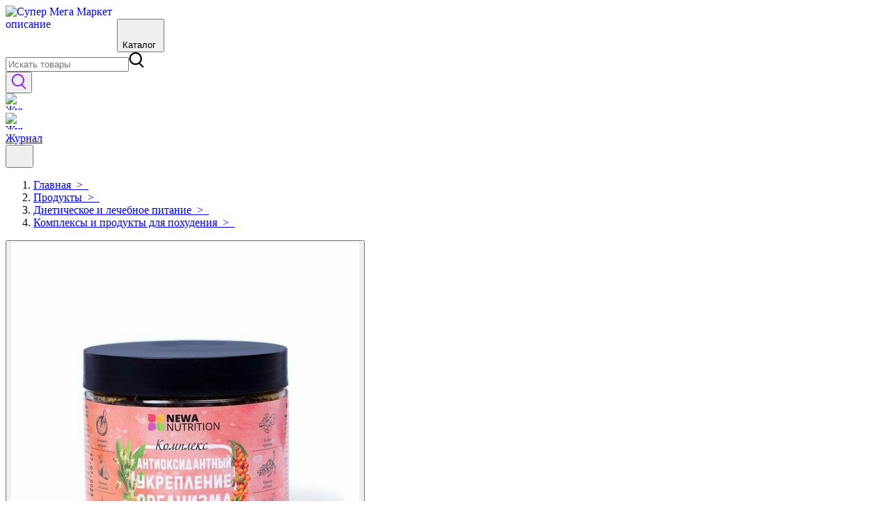

--- FILE ---
content_type: text/html; charset=utf-8
request_url: https://supermega.market/product/1682eade9f1a567cc3d87e827db43ba0
body_size: 61779
content:
<!DOCTYPE html><html dir="ltr" lang="en"><head><link rel="icon" href="https://supermega.market/favicon.ico" type="image/x-icon"/><meta charSet="utf-8"/><meta name="twitter:card" content="summary_large_image"/><meta name="twitter:site" content="@site"/><meta name="twitter:creator" content="@handle"/><meta property="og:type" content="website"/><meta property="og:locale" content="en_IE"/><meta property="og:site_name" content="Супер Мега Маркет"/><meta name="viewport" content="width=device-width, initial-scale=1 maximum-scale=1"/><meta name="apple-mobile-web-app-capable" content="yes"/><meta name="theme-color" content="#ffffff"/><link rel="manifest" href="/manifest.json"/><title>Антиоксидантный комплекс с экстрактом куркумы, облепихи, имбиря и апельсина, 200 г купить в SuperMega Market</title><meta name="robots" content="index,follow"/><meta name="googlebot" content="index,follow"/><meta name="description" content="Антиоксидантный комплекс с экстрактом куркумы, облепихи, имбиря и апельсина, 200 г описание, характеристики, отзывы, история цен, дата 2023-11-11"/><meta property="og:title" content="Антиоксидантный комплекс с экстрактом куркумы, облепихи, имбиря и апельсина, 200 г купить в SuperMega Market"/><meta property="og:description" content="Антиоксидантный комплекс с экстрактом куркумы, облепихи, имбиря и апельсина, 200 г описание, характеристики, отзывы, история цен, дата 2023-11-11"/><meta name="next-head-count" content="17"/><link rel="preload" href="/_next/static/css/5b6559d9c67f6a4e0c16.css" as="style"/><link rel="stylesheet" href="/_next/static/css/5b6559d9c67f6a4e0c16.css" data-n-g=""/><link rel="preload" href="/_next/static/css/60046c5add5a28846a19.css" as="style"/><link rel="stylesheet" href="/_next/static/css/60046c5add5a28846a19.css" data-n-p=""/><noscript data-n-css=""></noscript><script defer="" nomodule="" src="/_next/static/chunks/polyfills-a40ef1678bae11e696dba45124eadd70.js"></script><script src="/_next/static/chunks/webpack-7dd92f477abf3fed3c2f.js" defer=""></script><script src="/_next/static/chunks/framework-0fc260e51106c0511006.js" defer=""></script><script src="/_next/static/chunks/main-ac4882eeb69e30b51e63.js" defer=""></script><script src="/_next/static/chunks/pages/_app-41762babe045f0526d99.js" defer=""></script><script src="/_next/static/chunks/716-df3c9d48c366e3709bd4.js" defer=""></script><script src="/_next/static/chunks/168-20de16acd233ee3c6cec.js" defer=""></script><script src="/_next/static/chunks/153-6bd46248320c9f6d5ec7.js" defer=""></script><script src="/_next/static/chunks/689-815c4ff9a426f034278e.js" defer=""></script><script src="/_next/static/chunks/389-97f2e4958788d60f2477.js" defer=""></script><script src="/_next/static/chunks/pages/product/%5Bslug%5D-dbbebc4558db53992e84.js" defer=""></script><script src="/_next/static/wxrwGPeUvPquhjtXjZZci/_buildManifest.js" defer=""></script><script src="/_next/static/wxrwGPeUvPquhjtXjZZci/_ssgManifest.js" defer=""></script><style id="__jsx-1379892495">#nprogress{pointer-events:none;}#nprogress .bar{background:#21850E;position:fixed;z-index:9999;top:0;left:0;width:100%;height:3px;}#nprogress .peg{display:block;position:absolute;right:0px;width:100px;height:100%;box-shadow:0 0 10px #21850E,0 0 5px #21850E;opacity:1;-webkit-transform:rotate(3deg) translate(0px,-4px);-ms-transform:rotate(3deg) translate(0px,-4px);-webkit-transform:rotate(3deg) translate(0px,-4px);-ms-transform:rotate(3deg) translate(0px,-4px);transform:rotate(3deg) translate(0px,-4px);}#nprogress .spinner{display:block;position:fixed;z-index:1031;top:15px;right:15px;}#nprogress .spinner-icon{width:18px;height:18px;box-sizing:border-box;border:solid 2px transparent;border-top-color:#21850E;border-left-color:#21850E;border-radius:50%;-webkit-animation:nprogresss-spinner 400ms linear infinite;-webkit-animation:nprogress-spinner 400ms linear infinite;animation:nprogress-spinner 400ms linear infinite;}.nprogress-custom-parent{overflow:hidden;position:relative;}.nprogress-custom-parent #nprogress .spinner,.nprogress-custom-parent #nprogress .bar{position:absolute;}@-webkit-keyframes nprogress-spinner{0%{-webkit-transform:rotate(0deg);}100%{-webkit-transform:rotate(360deg);}}@-webkit-keyframes nprogress-spinner{0%{-webkit-transform:rotate(0deg);-ms-transform:rotate(0deg);transform:rotate(0deg);}100%{-webkit-transform:rotate(360deg);-ms-transform:rotate(360deg);transform:rotate(360deg);}}@keyframes nprogress-spinner{0%{-webkit-transform:rotate(0deg);-ms-transform:rotate(0deg);transform:rotate(0deg);}100%{-webkit-transform:rotate(360deg);-ms-transform:rotate(360deg);transform:rotate(360deg);}}</style></head><body><div id="__next"><div class="flex flex-col min-h-screen overscroll-none"><header id="siteHeader" class="w-full h-16 sm:h-20 lg:h-24 relative z-20 border-b-4 border-heading mx-auto"><div class="innerSticky flex border-b border-gray-300 w-screen text-gray-700 body-font fixed bg-white w-full h-16 sm:h-20 lg:h-24 z-20 ps-4 md:ps-0 lg:ps-16 pe-4 lg:pe-16 transition duration-200 ease-in-out"><div class="flex items-center mx-auto justify-between h-full w-full lg:justify-evenly  max-w-[1920px]"><a class="inline-flex focus:outline-none logo mr-6" href="/"><div style="overflow:hidden;box-sizing:border-box;display:inline-block;position:relative;width:160px;height:46px"><img alt="Супер Мега Маркет описание" srcSet="/_next/image?url=%2Fassets%2Fimages%2Flogo.jpg&amp;w=256&amp;q=75 1x, /_next/image?url=%2Fassets%2Fimages%2Flogo.jpg&amp;w=384&amp;q=75 2x" src="/_next/image?url=%2Fassets%2Fimages%2Flogo.jpg&amp;w=384&amp;q=75" decoding="async" data-nimg="fixed" style="position:absolute;top:0;left:0;bottom:0;right:0;box-sizing:border-box;padding:0;border:none;margin:auto;display:block;width:0;height:0;min-width:100%;max-width:100%;min-height:100%;max-height:100%"/><noscript><img alt="Супер Мега Маркет описание" srcSet="/_next/image?url=%2Fassets%2Fimages%2Flogo.jpg&amp;w=256&amp;q=75 1x, /_next/image?url=%2Fassets%2Fimages%2Flogo.jpg&amp;w=384&amp;q=75 2x" src="/_next/image?url=%2Fassets%2Fimages%2Flogo.jpg&amp;w=384&amp;q=75" decoding="async" data-nimg="fixed" style="position:absolute;top:0;left:0;bottom:0;right:0;box-sizing:border-box;padding:0;border:none;margin:auto;display:block;width:0;height:0;min-width:100%;max-width:100%;min-height:100%;max-height:100%" loading="eager"/></noscript></div></a><button aria-label="Menu" class="menuBtn active:bg-darkViolet min-w-130 hover:bg-lightViolet flex items-center w-16logo justify-around pl-2 pr-2 bg-violet border-transfer h-11 w-1/2 rounded-lg"><span class="menuIcon block menu-burger__header justify-items-center text-white bg-transparent max-h-[24px]"><div class="max-h-[24px]"><div style="display:inline-block;max-width:100%;overflow:hidden;position:relative;box-sizing:border-box;margin:0"><div style="box-sizing:border-box;display:block;max-width:100%"><img style="max-width:100%;display:block;margin:0;border:none;padding:0" alt="" aria-hidden="true" src="[data-uri]"/></div><img src="[data-uri]" decoding="async" data-nimg="intrinsic" class="close" style="position:absolute;top:0;left:0;bottom:0;right:0;box-sizing:border-box;padding:0;border:none;margin:auto;display:block;width:0;height:0;min-width:100%;max-width:100%;min-height:100%;max-height:100%"/><noscript><img srcSet="/_next/image?url=%2Fassets%2Fimages%2FburgesMenu.svg&amp;w=32&amp;q=75 1x, /_next/image?url=%2Fassets%2Fimages%2FburgesMenu.svg&amp;w=48&amp;q=75 2x" src="/_next/image?url=%2Fassets%2Fimages%2FburgesMenu.svg&amp;w=48&amp;q=75" decoding="async" data-nimg="intrinsic" style="position:absolute;top:0;left:0;bottom:0;right:0;box-sizing:border-box;padding:0;border:none;margin:auto;display:block;width:0;height:0;min-width:100%;max-width:100%;min-height:100%;max-height:100%" class="close" loading="lazy"/></noscript></div></div></span><span class="sans-sherif tracking-wide text-base text-white font-semibold  justify-items-center">Каталог</span><span class="sans-sherif tracking-wide text-base text-white font-semibold  justify-items-center"> </span></button><nav class="hideInputSearch max-h-11 flex w-full relative lg:flex "><div class="flex-grow max-h-11 w-full"><div class="overlay" role="button"></div><div class="px-4 w-full flex-grow max-h-11"><div class="w-full flex flex-col justify-center flex-grow max-h-11"><div class="flex-shrink-0  w-full flex-grow max-h-11"><div class="flex flex-col mx-auto mb-1.5 w-full flex-grow max-h-11"><form class="relative border-gray-300 bg-white overflow-hidden rounded-md w-full border" novalidate="" role="search"><label for="search" class="flex items-center max-h-11"><input id="search" class="text-heading custom-placeholder-text outline-none w-full h-12 lg:h-11 placeholder-gray-400 text-sm lg:text-base pl-5" placeholder="Искать товары" aria-label="Search" autoComplete="off" name="search" value=""/><span class=" w-12  h-full flex flex-shrink-0 justify-center items-center cursor-pointer focus:outline-none opacity-25"><svg xmlns="http://www.w3.org/2000/svg" width="22px" height="22px" viewBox="0 0 18.942 20" class="w-4 h-4"><path d="M381.768,385.4l3.583,3.576c.186.186.378.366.552.562a.993.993,0,1,1-1.429,1.375c-1.208-1.186-2.422-2.368-3.585-3.6a1.026,1.026,0,0,0-1.473-.246,8.343,8.343,0,1,1-3.671-15.785,8.369,8.369,0,0,1,6.663,13.262C382.229,384.815,382.025,385.063,381.768,385.4Zm-6.152.579a6.342,6.342,0,1,0-6.306-6.355A6.305,6.305,0,0,0,375.615,385.983Z" transform="translate(-367.297 -371.285)" fill="text-heading " fill-rule="evenodd"></path></svg></span></label></form></div></div></div></div></div></nav><div class="flex items-baseline w-auto"><div class="displayn"><button class="flex px-2 2xl:px-10  md:w-auto items-center justify-center flex-shrink-0 h-auto relative focus:outline-none transform" aria-label="search-button"><svg xmlns="http://www.w3.org/2000/svg" width="22px" height="22px" viewBox="0 0 18.942 20" class="md:w-4 xl:w-5 md:h-4 xl:h-5"><path d="M381.768,385.4l3.583,3.576c.186.186.378.366.552.562a.993.993,0,1,1-1.429,1.375c-1.208-1.186-2.422-2.368-3.585-3.6a1.026,1.026,0,0,0-1.473-.246,8.343,8.343,0,1,1-3.671-15.785,8.369,8.369,0,0,1,6.663,13.262C382.229,384.815,382.025,385.063,381.768,385.4Zm-6.152.579a6.342,6.342,0,1,0-6.306-6.355A6.305,6.305,0,0,0,375.615,385.983Z" transform="translate(-367.297 -371.285)" fill="#9B38DC" fill-rule="evenodd"></path></svg></button></div><a href="/journal"><div class="inline-flex focus:outline-none block px-2 md:hidden"><div style="overflow:hidden;box-sizing:border-box;display:inline-block;position:relative;width:24px;height:24px"><img alt="Журнал" srcSet="/_next/image?url=%2Fassets%2Fimages%2Fheader-catalog-violet.svg&amp;w=32&amp;q=75 1x, /_next/image?url=%2Fassets%2Fimages%2Fheader-catalog-violet.svg&amp;w=48&amp;q=75 2x" src="/_next/image?url=%2Fassets%2Fimages%2Fheader-catalog-violet.svg&amp;w=48&amp;q=75" decoding="async" data-nimg="fixed" style="position:absolute;top:0;left:0;bottom:0;right:0;box-sizing:border-box;padding:0;border:none;margin:auto;display:block;width:0;height:0;min-width:100%;max-width:100%;min-height:100%;max-height:100%"/><noscript><img alt="Журнал" srcSet="/_next/image?url=%2Fassets%2Fimages%2Fheader-catalog-violet.svg&amp;w=32&amp;q=75 1x, /_next/image?url=%2Fassets%2Fimages%2Fheader-catalog-violet.svg&amp;w=48&amp;q=75 2x" src="/_next/image?url=%2Fassets%2Fimages%2Fheader-catalog-violet.svg&amp;w=48&amp;q=75" decoding="async" data-nimg="fixed" style="position:absolute;top:0;left:0;bottom:0;right:0;box-sizing:border-box;padding:0;border:none;margin:auto;display:block;width:0;height:0;min-width:100%;max-width:100%;min-height:100%;max-height:100%" loading="eager"/></noscript></div></div></a><div class="headerMenu md:block hidden flex lg:flex items-center bg-greener  border-transparent rounded-lg h-11 w-28"><a class="flex h-11 w-28 hover:cursor-pointer items-center active:bg-darkOlive hover:bg-lightOlive hover:rounded-lg justify-evenly" href="/journal"><div class="inline-flex focus:outline-none"><div style="overflow:hidden;box-sizing:border-box;display:inline-block;position:relative;width:24px;height:24px"><img alt="Журнал" srcSet="/_next/image?url=%2Fassets%2Fimages%2Fheader-katalog.svg&amp;w=32&amp;q=75 1x, /_next/image?url=%2Fassets%2Fimages%2Fheader-katalog.svg&amp;w=48&amp;q=75 2x" src="/_next/image?url=%2Fassets%2Fimages%2Fheader-katalog.svg&amp;w=48&amp;q=75" decoding="async" data-nimg="fixed" style="position:absolute;top:0;left:0;bottom:0;right:0;box-sizing:border-box;padding:0;border:none;margin:auto;display:block;width:0;height:0;min-width:100%;max-width:100%;min-height:100%;max-height:100%"/><noscript><img alt="Журнал" srcSet="/_next/image?url=%2Fassets%2Fimages%2Fheader-katalog.svg&amp;w=32&amp;q=75 1x, /_next/image?url=%2Fassets%2Fimages%2Fheader-katalog.svg&amp;w=48&amp;q=75 2x" src="/_next/image?url=%2Fassets%2Fimages%2Fheader-katalog.svg&amp;w=48&amp;q=75" decoding="async" data-nimg="fixed" style="position:absolute;top:0;left:0;bottom:0;right:0;box-sizing:border-box;padding:0;border:none;margin:auto;display:block;width:0;height:0;min-width:100%;max-width:100%;min-height:100%;max-height:100%" loading="eager"/></noscript></div></div><span class="text-white sans-sherif items-center mr-2">Журнал</span></a></div><button aria-label="Menu" class="hidden mobileBurger block flex items-center justify-around pl-2 pr-2 border-transfer rounded-lg"><div style="display:inline-block;max-width:100%;overflow:hidden;position:relative;box-sizing:border-box;margin:0"><div style="box-sizing:border-box;display:block;max-width:100%"><img style="max-width:100%;display:block;margin:0;border:none;padding:0" alt="" aria-hidden="true" src="[data-uri]"/></div><img alt="img" src="[data-uri]" decoding="async" data-nimg="intrinsic" style="position:absolute;top:0;left:0;bottom:0;right:0;box-sizing:border-box;padding:0;border:none;margin:auto;display:block;width:0;height:0;min-width:100%;max-width:100%;min-height:100%;max-height:100%"/><noscript><img alt="img" srcSet="/_next/image?url=%2F_next%2Fstatic%2Fimage%2Fpublic%2Ficons%2Fburger-violet.ce1b979c2c8d57110a9759755a2088de.svg&amp;w=32&amp;q=75 1x, /_next/image?url=%2F_next%2Fstatic%2Fimage%2Fpublic%2Ficons%2Fburger-violet.ce1b979c2c8d57110a9759755a2088de.svg&amp;w=48&amp;q=75 2x" src="/_next/image?url=%2F_next%2Fstatic%2Fimage%2Fpublic%2Ficons%2Fburger-violet.ce1b979c2c8d57110a9759755a2088de.svg&amp;w=48&amp;q=75" decoding="async" data-nimg="intrinsic" style="position:absolute;top:0;left:0;bottom:0;right:0;box-sizing:border-box;padding:0;border:none;margin:auto;display:block;width:0;height:0;min-width:100%;max-width:100%;min-height:100%;max-height:100%" loading="lazy"/></noscript></div></button></div></div></div></header><main class="relative flex-grow" style="border:border-b border-t;min-height:-webkit-fill-available;-webkit-overflow-scrolling:touch"><script async="" src="https://www.googletagmanager.com/gtag/js?id=G-RH10ZF6WXV"></script><script>window.dataLayer = window.dataLayer || [];function gtag(){dataLayer.push(arguments);}gtag('js', new Date());gtag('config', 'G-RH10ZF6WXV', {page_path: window.location.pathname,});</script><script>(function(m,e,t,r,i,k,a){m[i]=m[i]||function(){(m[i].a=m[i].a||[]).push(arguments)};m[i].l=1*new Date();k=e.createElement(t),a=e.getElementsByTagName(t)[0],k.async=1,k.src=r,a.parentNode.insertBefore(k,a)})(window, document, "script", "https://mc.yandex.ru/metrika/tag.js", "ym");ym(88096257, "init", {clickmap:true,trackLinks:true,accurateTrackBounce:true,webvisor:true,ecommerce:"dataLayer"});</script><div class="border-t border-gray-300 mb-0"></div><div class="mx-auto px-4 md:px-12 2xl:px-16 pt-4 mx-auto max-w-[1920px]"><div class="lg:pt-8 sm:pt-2"><div class="overflow-auto hideScrollbar flex items-center"><ol class="flex items-center "><li class="text-base grupiss text-body mt-0.5 truncate items-baseline"><a href="/">Главная<!-- -->  &gt;  </a></li><li class="text-base grupiss text-body mt-0.5 truncate items-baseline"><a href="/category/produkty-91307">Продукты<!-- -->  &gt;  </a></li><li class="text-base grupiss text-body mt-0.5 truncate items-baseline"><a href="/category/dieticheskoe-i-lechebnoe-pitanie-91424">Диетическое и лечебное питание<!-- -->  &gt;  </a></li><li class="text-base grupiss text-body mt-0.5 truncate items-baseline"><a href="/category/kompleksy-i-produkty-dlya-pohudeniya-91427">Комплексы и продукты для похудения<!-- -->  &gt;  </a></li></ol></div></div><div itemscope="" itemType="http://schema.org/Product"><div class="flex lg:flex-row flex-col overflow-hidden gap-12 pt-7"><div class="grid-cols-2 grid-row-1 lg:grid gap-x-10 xl:gap-x-14 pt-7"><div><div class="grid-cols-2 gap-2.5 pr-7"><div class="image-gallery" aria-live="polite"><div class="image-gallery-content left"><div class="image-gallery-thumbnails-wrapper left thumbnails-swipe-vertical"><div class="image-gallery-thumbnails"><div class="image-gallery-thumbnails-container" style="-webkit-transform:translate3d(0, 0px, 0);-moz-transform:translate3d(0, 0px, 0);-ms-transform:translate3d(0, 0px, 0);-o-transform:translate3d(0, 0px, 0);transform:translate3d(0, 0px, 0);transition:all 450ms ease-out" aria-label="Thumbnail Navigation"><button type="button" tabindex="0" aria-pressed="true" aria-label="Go to Slide 1" class="image-gallery-thumbnail active"><span class="image-gallery-thumbnail-inner"><img class="image-gallery-thumbnail-image" src="https://supermega.market/cdn/img/10077879/2a0000018afdb3dea7d055a87a3f9dcb7b52"/></span></button></div></div></div><div class="image-gallery-slide-wrapper left"><div class="image-gallery-slides"><div aria-label="Go to Slide 1" tabindex="-1" class="image-gallery-slide  center " style="display:inherit;-webkit-transform:translate3d(0%, 0, 0);-moz-transform:translate3d(0%, 0, 0);-ms-transform:translate3d(0%, 0, 0);-o-transform:translate3d(0%, 0, 0);transform:translate3d(0%, 0, 0)" role="button"><img class="image-gallery-image" src="https://supermega.market/cdn/img/10077879/2a0000018afdb3dea7d055a87a3f9dcb7b52" alt="https://avatars.mds.yandex.net/get-mpic/10077879/2a0000018afdb3dea7d055a87a3f9dcb7b52/9" srcSet="" height="" width="" sizes="" title=""/></div></div></div></div></div></div></div><div><h1 itemProp="name" class="text-heading w-9/12 text-lg lg:pt-0 pt-5 md:text-xl lg:text-2xl 2xl:text-3xl font-bold hover:text-black mb-3.5">Антиоксидантный комплекс с экстрактом куркумы, облепихи, имбиря и апельсина, 200 г</h1><div class="text-body flex text-sm lg:text-base leading-6 lg:leading-8"><p>Производитель: <span itemProp="brand" class="pr-5 border-right text-violet">NEWA Nutrition</span></p><p class="pl-5 ">Отзывы: <span class="text-violet">0</span></p></div><div class="flex justify-items-center max-68:justify-between max-24:items-center flex-row lg:flex-col lg:mt-5"><p itemProp="offers" itemscope="" itemType="http://schema.org/Offer" class="text-heading py-6 font-bold md:text-xl text-2xl text-black lg:text-4xl pe-2 md:pe-0 2xl:pe-0">1 163 ₽<meta itemProp="price" content="1 163 ₽"/><meta itemProp="priceCurrency" content="RUB"/></p><button data-variant="flat" class="bg-violet md:w-72 w-36 text-white md:p-sale-b py-3 px-2 rounded-full rounded-lg">Нет в наличии</button></div></div></div><div class="xl:flex hidden lg:flex-row flex-col gap-2"><div><a href="https://ad.admitad.com/g/ajhbtrckgf901b95a11eb62ed2b196/?i=4" rel="noopener nofollow" target="_blank"><div style="overflow:hidden;box-sizing:border-box;display:inline-block;position:relative;width:280px;height:212px"><img alt="Яндекс.Маркет" srcSet="/_next/image?url=https%3A%2F%2Fad.admitad.com%2Fb%2Fajhbtrckgf901b95a11eb62ed2b196%2F&amp;w=384&amp;q=75 1x, /_next/image?url=https%3A%2F%2Fad.admitad.com%2Fb%2Fajhbtrckgf901b95a11eb62ed2b196%2F&amp;w=640&amp;q=75 2x" src="/_next/image?url=https%3A%2F%2Fad.admitad.com%2Fb%2Fajhbtrckgf901b95a11eb62ed2b196%2F&amp;w=640&amp;q=75" decoding="async" data-nimg="fixed" style="position:absolute;top:0;left:0;bottom:0;right:0;box-sizing:border-box;padding:0;border:none;margin:auto;display:block;width:0;height:0;min-width:100%;max-width:100%;min-height:100%;max-height:100%"/><noscript><img alt="Яндекс.Маркет" srcSet="/_next/image?url=https%3A%2F%2Fad.admitad.com%2Fb%2Fajhbtrckgf901b95a11eb62ed2b196%2F&amp;w=384&amp;q=75 1x, /_next/image?url=https%3A%2F%2Fad.admitad.com%2Fb%2Fajhbtrckgf901b95a11eb62ed2b196%2F&amp;w=640&amp;q=75 2x" src="/_next/image?url=https%3A%2F%2Fad.admitad.com%2Fb%2Fajhbtrckgf901b95a11eb62ed2b196%2F&amp;w=640&amp;q=75" decoding="async" data-nimg="fixed" style="position:absolute;top:0;left:0;bottom:0;right:0;box-sizing:border-box;padding:0;border:none;margin:auto;display:block;width:0;height:0;min-width:100%;max-width:100%;min-height:100%;max-height:100%" loading="eager"/></noscript></div></a><a href="https://ad.admitad.com/g/cgtjyyg9p9901b95a11eb62ed2b196/?i=4" rel="noopener nofollow" target="_blank"><div style="overflow:hidden;box-sizing:border-box;display:inline-block;position:relative;width:280px;height:212px"><img alt="Яндекс.Маркет" srcSet="/_next/image?url=https%3A%2F%2Fad.admitad.com%2Fb%2Fcgtjyyg9p9901b95a11eb62ed2b196%2F&amp;w=384&amp;q=75 1x, /_next/image?url=https%3A%2F%2Fad.admitad.com%2Fb%2Fcgtjyyg9p9901b95a11eb62ed2b196%2F&amp;w=640&amp;q=75 2x" src="/_next/image?url=https%3A%2F%2Fad.admitad.com%2Fb%2Fcgtjyyg9p9901b95a11eb62ed2b196%2F&amp;w=640&amp;q=75" decoding="async" data-nimg="fixed" style="position:absolute;top:0;left:0;bottom:0;right:0;box-sizing:border-box;padding:0;border:none;margin:auto;display:block;width:0;height:0;min-width:100%;max-width:100%;min-height:100%;max-height:100%"/><noscript><img alt="Яндекс.Маркет" srcSet="/_next/image?url=https%3A%2F%2Fad.admitad.com%2Fb%2Fcgtjyyg9p9901b95a11eb62ed2b196%2F&amp;w=384&amp;q=75 1x, /_next/image?url=https%3A%2F%2Fad.admitad.com%2Fb%2Fcgtjyyg9p9901b95a11eb62ed2b196%2F&amp;w=640&amp;q=75 2x" src="/_next/image?url=https%3A%2F%2Fad.admitad.com%2Fb%2Fcgtjyyg9p9901b95a11eb62ed2b196%2F&amp;w=640&amp;q=75" decoding="async" data-nimg="fixed" style="position:absolute;top:0;left:0;bottom:0;right:0;box-sizing:border-box;padding:0;border:none;margin:auto;display:block;width:0;height:0;min-width:100%;max-width:100%;min-height:100%;max-height:100%" loading="eager"/></noscript></div></a></div></div></div><div class="col-span-5 lg:pt-0 mt-5 lg:w-8/12"><div class="hidden otzyv"></div><div class="hidden param"><div class="max-w-[1920px] mx-auto text-heading gap-20p flex flex-wrap flex-col md:flex-row 2-90w text-lg md:text-xl lg:text-2xl 2xl:text-3xl font-bold hover:text-black mb-3.5"><div class="mb-8 w-40p"><h2 class="cursor-pointer flex text-lg items-center justify-between transition-colors py-5 md:py-6"></h2><ul class="text-sm space-y-5 pb-1"></ul></div></div></div><div class="hideScrollbar flex flex-row flex-nowrap overflow-scroll lg:overflow-hidden"><button class="text-400 px-6 w-32 text-lg bg-inherit text-black active-page-button">Описание</button><button class="text-400 px-6 w-48 text-lg bg-inherit ">Характеристики</button><button class="text-400 px-6 w-28 text-lg bg-inherit ">Отзывы</button></div> <div class="pb-7 mb-7"><div itemProp="description" class="blog-post-content blog-post-content-div text-body text-sm lg:text-base leading-6 mt-6">Антиоксидантный комплекс с экстрактом куркумы, облепихи, имбиря и апельсина  это уникальное пищевое дополнение, разработанное для поддержания здоровья организма и укрепления его защитных механизмов. Этот комплекс содержит ценные антиоксиданты и нутриенты, которые помогают бороться со свободными радикалами, укрепляют иммунную систему и способствуют общему благополучию. Основные характеристики: Мощные антиоксиданты: Комплекс содержит высокоэффективные антиоксиданты, такие как куркума, облепиха, имбирь и апельсин, которые помогают бороться со свободными радикалами и предотвращают окислительный стресс.Укрепление иммунной системы: Активные компоненты способствуют укреплению иммунитета и повышению устойчивости организма к инфекциям и болезням.Поддержка здоровья: Этот комплекс обогащен витаминами и минералами, необходимыми для нормального функционирования органов и систем.Естественные ингредиенты: Продукт содержит натуральные ингредиенты, безопасные для здоровья и прошедшие строгий контроль качества.Удобство использования: Комплекс представлен в виде порошка, который легко включать в ваш ежедневный рацион.Надежное качество: Этот продукт прошел строгий контроль качества и безопасности.Антиоксидантный комплекс с экстрактом куркумы, облепихи, имбиря и апельсина  это ваш надежный союзник в поддержании здоровья и защите организма от вредных воздействий окружающей среды. Он создан, чтобы помочь вам чувствовать себя бодрыми, энергичными и защищенными. Уделяйте внимание своему здоровью и поддерживайте его с помощью этого уникального антиоксидантного комплекса.</div><div><h2 class="mt-8 text-lg lg:text-2xl text-black mb-5 font-bold">История стоимости товара</h2><p class="text-xs lb:py-4 pb-4">Указана минимальная стоимость товара за период и разница по сравнению с предыдущим периодом.</p><div style="height:300px;width:100%" class="echarts-for-react "></div></div></div></div></div><div class="pl-6 mb-9 md:mb-9 lg:mb-10 xl:mb-12 outher max-w-[1920px] mx-auto"><div class="flex items-center justify-between -mt-2 lg:-mt-2.5 pb-0.5 mb-4 md:mb-5 lg:mb-6 2xl:mb-7 3xl:mb-8"><h3 class="text-heading text-lg md:text-xl lg:text-2xl 2xl:text-3xl xl:leading-10 font-bold"></h3></div><p class="font-semibold text-2xl text-black pb-6">Рекомендуем посмотреть</p><div class="react-multi-carousel-list slider-main-page helper "><ul class="react-multi-carousel-track " style="transition:none;overflow:unset;transform:translate3d(0px,0,0)"></ul></div></div><div class="hidden gap-6 mt-16 grid sm:grid-cols-3 grid-cols-2 lg:pr-2 lg:grid-cols-4"><div class="group box-border overflow-hidden w-72 flex rounded-md cursor-pointer inner pe-0 pb-2 lg:pb-3 flex-col items-start bg-white transition duration-200 ease-in-out transform hover:-translate-y-1 hover:md:-translate-y-1.5 hover:shadow-product" role="button" title="Семена льна HOBBYHELPER для похудения дой пак 500г"><div class="flex lg:m-0-a mb-3 md:mb-3.5"><div class="overflow-hidden hideInputSearch w-full z-10 absolute bottom-3.5 lg:bottom-5 end-3.5 lg:end-5 "><span class="inline-block text-[13px] md:text-sm leading-4  transition ease-in-out duration-300 font-semibold text-center rounded-md bg-white text-heading py-3 lg:py-4 px-4 lg:px-6  transform lg:translate-y-full lg:opacity-0 lg:group-hover:opacity-100 lg:group-hover:translate-y-0">Льняное семя обладает сладковатым вкусом, напоминает кунжут. Имеет плотною оболочку, которую человеческий желудок не в силах переработать. Поэтому лен</span></div><a href="/product/838a6d1783b8407f67051b736b7375e8"><div style="display:inline-block;max-width:100%;overflow:hidden;position:relative;box-sizing:border-box;margin:0"><div style="box-sizing:border-box;display:block;max-width:100%"><img style="max-width:100%;display:block;margin:0;border:none;padding:0" alt="" aria-hidden="true" src="[data-uri]"/></div><img alt="Семена льна HOBBYHELPER для похудения дой пак 500г" src="[data-uri]" decoding="async" data-nimg="intrinsic" class="bg-gray-300 rounded-s-md w-full rounded-md transition duration-200 ease-in group-hover:rounded-b-none" style="position:absolute;top:0;left:0;bottom:0;right:0;box-sizing:border-box;padding:0;border:none;margin:auto;display:block;width:0;height:0;min-width:100%;max-width:100%;min-height:100%;max-height:100%"/><noscript><img alt="Семена льна HOBBYHELPER для похудения дой пак 500г" srcSet="/_next/image?url=https%3A%2F%2Fsupermega.market%2Fcdn%2Fimg%2F11474376%2F2a0000018d1e66a09a9cd820f23de0a5eb66&amp;w=256&amp;q=75 1x, /_next/image?url=https%3A%2F%2Fsupermega.market%2Fcdn%2Fimg%2F11474376%2F2a0000018d1e66a09a9cd820f23de0a5eb66&amp;w=640&amp;q=75 2x" src="/_next/image?url=https%3A%2F%2Fsupermega.market%2Fcdn%2Fimg%2F11474376%2F2a0000018d1e66a09a9cd820f23de0a5eb66&amp;w=640&amp;q=75" decoding="async" data-nimg="intrinsic" style="position:absolute;top:0;left:0;bottom:0;right:0;box-sizing:border-box;padding:0;border:none;margin:auto;display:block;width:0;height:0;min-width:100%;max-width:100%;min-height:100%;max-height:100%" class="bg-gray-300 rounded-s-md w-full rounded-md transition duration-200 ease-in group-hover:rounded-b-none" loading="lazy"/></noscript></div></a><a href="/product/838a6d1783b8407f67051b736b7375e8"> <span class="absolute hideInputSearch  top-3.5 md:top-5 3xl:top-7 start-3.5 md:start-5 3xl:start-7 bg-violet text-white text-10px md:text-sm leading-5 rounded-md inline-block px-2 xl:px-3 pt-0.5 pb-1">i</span></a></div><div class="overflow-hidden w-full ps-0 lg:ps-2.5 xl:ps-4 pe-2.5 xl:pe-4"><h2 class="text-heading w-36 lg:w-auto font-semibold truncate mb-1 text-base text-base font-normal md:text-base"><a href="/product/838a6d1783b8407f67051b736b7375e8">Семена льна HOBBYHELPER для похудения дой пак 500г</a></h2><div class="text-heading font-semibold text-sm sm:text-base mt-1.5 space-s-2 lg:text-lg lg:mt-2.5"><span class="inline-block text-base">199 ₽</span></div></div></div><div class="group box-border overflow-hidden w-72 flex rounded-md cursor-pointer inner pe-0 pb-2 lg:pb-3 flex-col items-start bg-white transition duration-200 ease-in-out transform hover:-translate-y-1 hover:md:-translate-y-1.5 hover:shadow-product" role="button" title="Кисель Леовит Желудочный, нейтральный, со злаками, 5 пакетов по 20 г"><div class="flex lg:m-0-a mb-3 md:mb-3.5"><div class="overflow-hidden hideInputSearch w-full z-10 absolute bottom-3.5 lg:bottom-5 end-3.5 lg:end-5 "><span class="inline-block text-[13px] md:text-sm leading-4  transition ease-in-out duration-300 font-semibold text-center rounded-md bg-white text-heading py-3 lg:py-4 px-4 lg:px-6  transform lg:translate-y-full lg:opacity-0 lg:group-hover:opacity-100 lg:group-hover:translate-y-0">Кисель Леовит 34;Желудочный34;, нейтральный, со злаками, 5 пакетов по 20 гРекомендуется в качестве специализированного пищевого продукта диетического </span></div><a href="/product/8dc600271be79953beb841e7ca48a332"><div style="display:inline-block;max-width:100%;overflow:hidden;position:relative;box-sizing:border-box;margin:0"><div style="box-sizing:border-box;display:block;max-width:100%"><img style="max-width:100%;display:block;margin:0;border:none;padding:0" alt="" aria-hidden="true" src="[data-uri]"/></div><img alt="Кисель Леовит Желудочный, нейтральный, со злаками, 5 пакетов по 20 г" src="[data-uri]" decoding="async" data-nimg="intrinsic" class="bg-gray-300 rounded-s-md w-full rounded-md transition duration-200 ease-in group-hover:rounded-b-none" style="position:absolute;top:0;left:0;bottom:0;right:0;box-sizing:border-box;padding:0;border:none;margin:auto;display:block;width:0;height:0;min-width:100%;max-width:100%;min-height:100%;max-height:100%"/><noscript><img alt="Кисель Леовит Желудочный, нейтральный, со злаками, 5 пакетов по 20 г" srcSet="/_next/image?url=https%3A%2F%2Fsupermega.market%2Fcdn%2Fimg%2F1808939%2Fimg_id6193590335325568970.jpeg&amp;w=256&amp;q=75 1x, /_next/image?url=https%3A%2F%2Fsupermega.market%2Fcdn%2Fimg%2F1808939%2Fimg_id6193590335325568970.jpeg&amp;w=640&amp;q=75 2x" src="/_next/image?url=https%3A%2F%2Fsupermega.market%2Fcdn%2Fimg%2F1808939%2Fimg_id6193590335325568970.jpeg&amp;w=640&amp;q=75" decoding="async" data-nimg="intrinsic" style="position:absolute;top:0;left:0;bottom:0;right:0;box-sizing:border-box;padding:0;border:none;margin:auto;display:block;width:0;height:0;min-width:100%;max-width:100%;min-height:100%;max-height:100%" class="bg-gray-300 rounded-s-md w-full rounded-md transition duration-200 ease-in group-hover:rounded-b-none" loading="lazy"/></noscript></div></a><a href="/product/8dc600271be79953beb841e7ca48a332"> <span class="absolute hideInputSearch  top-3.5 md:top-5 3xl:top-7 start-3.5 md:start-5 3xl:start-7 bg-violet text-white text-10px md:text-sm leading-5 rounded-md inline-block px-2 xl:px-3 pt-0.5 pb-1">i</span></a></div><div class="overflow-hidden w-full ps-0 lg:ps-2.5 xl:ps-4 pe-2.5 xl:pe-4"><h2 class="text-heading w-36 lg:w-auto font-semibold truncate mb-1 text-base text-base font-normal md:text-base"><a href="/product/8dc600271be79953beb841e7ca48a332">Кисель Леовит Желудочный, нейтральный, со злаками, 5 пакетов по 20 г</a></h2><div class="text-heading font-semibold text-sm sm:text-base mt-1.5 space-s-2 lg:text-lg lg:mt-2.5"><span class="inline-block text-base">458 ₽</span></div></div></div><div class="group box-border overflow-hidden w-72 flex rounded-md cursor-pointer inner pe-0 pb-2 lg:pb-3 flex-col items-start bg-white transition duration-200 ease-in-out transform hover:-translate-y-1 hover:md:-translate-y-1.5 hover:shadow-product" role="button" title="Кисель с шиповником и земляникой 20 шт. по 30 гр."><div class="flex lg:m-0-a mb-3 md:mb-3.5"><div class="overflow-hidden hideInputSearch w-full z-10 absolute bottom-3.5 lg:bottom-5 end-3.5 lg:end-5 "><span class="inline-block text-[13px] md:text-sm leading-4  transition ease-in-out duration-300 font-semibold text-center rounded-md bg-white text-heading py-3 lg:py-4 px-4 lg:px-6  transform lg:translate-y-full lg:opacity-0 lg:group-hover:opacity-100 lg:group-hover:translate-y-0">Вкусный и полезный кисель от повара Preston. Благодаря своей вязкой структуре кисель благоприятно влияет на микрофлору кишечника, обволакивая его и за</span></div><a href="/product/8f96dd5e1164c46df53bf635d34e2055"><div style="display:inline-block;max-width:100%;overflow:hidden;position:relative;box-sizing:border-box;margin:0"><div style="box-sizing:border-box;display:block;max-width:100%"><img style="max-width:100%;display:block;margin:0;border:none;padding:0" alt="" aria-hidden="true" src="[data-uri]"/></div><img alt="Кисель с шиповником и земляникой 20 шт. по 30 гр." src="[data-uri]" decoding="async" data-nimg="intrinsic" class="bg-gray-300 rounded-s-md w-full rounded-md transition duration-200 ease-in group-hover:rounded-b-none" style="position:absolute;top:0;left:0;bottom:0;right:0;box-sizing:border-box;padding:0;border:none;margin:auto;display:block;width:0;height:0;min-width:100%;max-width:100%;min-height:100%;max-height:100%"/><noscript><img alt="Кисель с шиповником и земляникой 20 шт. по 30 гр." srcSet="/_next/image?url=https%3A%2F%2Fsupermega.market%2Fcdn%2Fimg%2F11483862%2F2a0000018ce5ae8ab7bee874cacab9c0b9c2&amp;w=256&amp;q=75 1x, /_next/image?url=https%3A%2F%2Fsupermega.market%2Fcdn%2Fimg%2F11483862%2F2a0000018ce5ae8ab7bee874cacab9c0b9c2&amp;w=640&amp;q=75 2x" src="/_next/image?url=https%3A%2F%2Fsupermega.market%2Fcdn%2Fimg%2F11483862%2F2a0000018ce5ae8ab7bee874cacab9c0b9c2&amp;w=640&amp;q=75" decoding="async" data-nimg="intrinsic" style="position:absolute;top:0;left:0;bottom:0;right:0;box-sizing:border-box;padding:0;border:none;margin:auto;display:block;width:0;height:0;min-width:100%;max-width:100%;min-height:100%;max-height:100%" class="bg-gray-300 rounded-s-md w-full rounded-md transition duration-200 ease-in group-hover:rounded-b-none" loading="lazy"/></noscript></div></a><a href="/product/8f96dd5e1164c46df53bf635d34e2055"> <span class="absolute hideInputSearch  top-3.5 md:top-5 3xl:top-7 start-3.5 md:start-5 3xl:start-7 bg-violet text-white text-10px md:text-sm leading-5 rounded-md inline-block px-2 xl:px-3 pt-0.5 pb-1">i</span></a></div><div class="overflow-hidden w-full ps-0 lg:ps-2.5 xl:ps-4 pe-2.5 xl:pe-4"><h2 class="text-heading w-36 lg:w-auto font-semibold truncate mb-1 text-base text-base font-normal md:text-base"><a href="/product/8f96dd5e1164c46df53bf635d34e2055">Кисель с шиповником и земляникой 20 шт. по 30 гр.</a></h2><div class="text-heading font-semibold text-sm sm:text-base mt-1.5 space-s-2 lg:text-lg lg:mt-2.5"><span class="inline-block text-base">700 ₽</span></div></div></div><div class="group box-border overflow-hidden w-72 flex rounded-md cursor-pointer inner pe-0 pb-2 lg:pb-3 flex-col items-start bg-white transition duration-200 ease-in-out transform hover:-translate-y-1 hover:md:-translate-y-1.5 hover:shadow-product" role="button" title="Кисель с шиповником и земляникой 30 шт. по 30 гр."><div class="flex lg:m-0-a mb-3 md:mb-3.5"><div class="overflow-hidden hideInputSearch w-full z-10 absolute bottom-3.5 lg:bottom-5 end-3.5 lg:end-5 "><span class="inline-block text-[13px] md:text-sm leading-4  transition ease-in-out duration-300 font-semibold text-center rounded-md bg-white text-heading py-3 lg:py-4 px-4 lg:px-6  transform lg:translate-y-full lg:opacity-0 lg:group-hover:opacity-100 lg:group-hover:translate-y-0">Вкусный и полезный кисель от повара Preston. Благодаря своей вязкой структуре кисель благоприятно влияет на микрофлору кишечника, обволакивая его и за</span></div><a href="/product/2385f0374e20c20427ab9e53e15a9cf9"><div style="display:inline-block;max-width:100%;overflow:hidden;position:relative;box-sizing:border-box;margin:0"><div style="box-sizing:border-box;display:block;max-width:100%"><img style="max-width:100%;display:block;margin:0;border:none;padding:0" alt="" aria-hidden="true" src="[data-uri]"/></div><img alt="Кисель с шиповником и земляникой 30 шт. по 30 гр." src="[data-uri]" decoding="async" data-nimg="intrinsic" class="bg-gray-300 rounded-s-md w-full rounded-md transition duration-200 ease-in group-hover:rounded-b-none" style="position:absolute;top:0;left:0;bottom:0;right:0;box-sizing:border-box;padding:0;border:none;margin:auto;display:block;width:0;height:0;min-width:100%;max-width:100%;min-height:100%;max-height:100%"/><noscript><img alt="Кисель с шиповником и земляникой 30 шт. по 30 гр." srcSet="/_next/image?url=https%3A%2F%2Fsupermega.market%2Fcdn%2Fimg%2F12152435%2F2a0000018ce5ae8aadcd3940b5b552ce3e51&amp;w=256&amp;q=75 1x, /_next/image?url=https%3A%2F%2Fsupermega.market%2Fcdn%2Fimg%2F12152435%2F2a0000018ce5ae8aadcd3940b5b552ce3e51&amp;w=640&amp;q=75 2x" src="/_next/image?url=https%3A%2F%2Fsupermega.market%2Fcdn%2Fimg%2F12152435%2F2a0000018ce5ae8aadcd3940b5b552ce3e51&amp;w=640&amp;q=75" decoding="async" data-nimg="intrinsic" style="position:absolute;top:0;left:0;bottom:0;right:0;box-sizing:border-box;padding:0;border:none;margin:auto;display:block;width:0;height:0;min-width:100%;max-width:100%;min-height:100%;max-height:100%" class="bg-gray-300 rounded-s-md w-full rounded-md transition duration-200 ease-in group-hover:rounded-b-none" loading="lazy"/></noscript></div></a><a href="/product/2385f0374e20c20427ab9e53e15a9cf9"> <span class="absolute hideInputSearch  top-3.5 md:top-5 3xl:top-7 start-3.5 md:start-5 3xl:start-7 bg-violet text-white text-10px md:text-sm leading-5 rounded-md inline-block px-2 xl:px-3 pt-0.5 pb-1">i</span></a></div><div class="overflow-hidden w-full ps-0 lg:ps-2.5 xl:ps-4 pe-2.5 xl:pe-4"><h2 class="text-heading w-36 lg:w-auto font-semibold truncate mb-1 text-base text-base font-normal md:text-base"><a href="/product/2385f0374e20c20427ab9e53e15a9cf9">Кисель с шиповником и земляникой 30 шт. по 30 гр.</a></h2><div class="text-heading font-semibold text-sm sm:text-base mt-1.5 space-s-2 lg:text-lg lg:mt-2.5"><span class="inline-block text-base">900 ₽</span></div></div></div><div class="group box-border overflow-hidden w-72 flex rounded-md cursor-pointer inner pe-0 pb-2 lg:pb-3 flex-col items-start bg-white transition duration-200 ease-in-out transform hover:-translate-y-1 hover:md:-translate-y-1.5 hover:shadow-product" role="button" title="Кисель с шиповником и земляникой 15 шт. по 30 гр."><div class="flex lg:m-0-a mb-3 md:mb-3.5"><div class="overflow-hidden hideInputSearch w-full z-10 absolute bottom-3.5 lg:bottom-5 end-3.5 lg:end-5 "><span class="inline-block text-[13px] md:text-sm leading-4  transition ease-in-out duration-300 font-semibold text-center rounded-md bg-white text-heading py-3 lg:py-4 px-4 lg:px-6  transform lg:translate-y-full lg:opacity-0 lg:group-hover:opacity-100 lg:group-hover:translate-y-0">Вкусный и полезный кисель от повара Preston. Благодаря своей вязкой структуре кисель благоприятно влияет на микрофлору кишечника, обволакивая его и за</span></div><a href="/product/7de0547019922c3fb8fe1c854478d8d5"><div style="display:inline-block;max-width:100%;overflow:hidden;position:relative;box-sizing:border-box;margin:0"><div style="box-sizing:border-box;display:block;max-width:100%"><img style="max-width:100%;display:block;margin:0;border:none;padding:0" alt="" aria-hidden="true" src="[data-uri]"/></div><img alt="Кисель с шиповником и земляникой 15 шт. по 30 гр." src="[data-uri]" decoding="async" data-nimg="intrinsic" class="bg-gray-300 rounded-s-md w-full rounded-md transition duration-200 ease-in group-hover:rounded-b-none" style="position:absolute;top:0;left:0;bottom:0;right:0;box-sizing:border-box;padding:0;border:none;margin:auto;display:block;width:0;height:0;min-width:100%;max-width:100%;min-height:100%;max-height:100%"/><noscript><img alt="Кисель с шиповником и земляникой 15 шт. по 30 гр." srcSet="/_next/image?url=https%3A%2F%2Fsupermega.market%2Fcdn%2Fimg%2F9067823%2F2a0000018ce5ad9d6e8774d5e9ab7bd99eb7&amp;w=256&amp;q=75 1x, /_next/image?url=https%3A%2F%2Fsupermega.market%2Fcdn%2Fimg%2F9067823%2F2a0000018ce5ad9d6e8774d5e9ab7bd99eb7&amp;w=640&amp;q=75 2x" src="/_next/image?url=https%3A%2F%2Fsupermega.market%2Fcdn%2Fimg%2F9067823%2F2a0000018ce5ad9d6e8774d5e9ab7bd99eb7&amp;w=640&amp;q=75" decoding="async" data-nimg="intrinsic" style="position:absolute;top:0;left:0;bottom:0;right:0;box-sizing:border-box;padding:0;border:none;margin:auto;display:block;width:0;height:0;min-width:100%;max-width:100%;min-height:100%;max-height:100%" class="bg-gray-300 rounded-s-md w-full rounded-md transition duration-200 ease-in group-hover:rounded-b-none" loading="lazy"/></noscript></div></a><a href="/product/7de0547019922c3fb8fe1c854478d8d5"> <span class="absolute hideInputSearch  top-3.5 md:top-5 3xl:top-7 start-3.5 md:start-5 3xl:start-7 bg-violet text-white text-10px md:text-sm leading-5 rounded-md inline-block px-2 xl:px-3 pt-0.5 pb-1">i</span></a></div><div class="overflow-hidden w-full ps-0 lg:ps-2.5 xl:ps-4 pe-2.5 xl:pe-4"><h2 class="text-heading w-36 lg:w-auto font-semibold truncate mb-1 text-base text-base font-normal md:text-base"><a href="/product/7de0547019922c3fb8fe1c854478d8d5">Кисель с шиповником и земляникой 15 шт. по 30 гр.</a></h2><div class="text-heading font-semibold text-sm sm:text-base mt-1.5 space-s-2 lg:text-lg lg:mt-2.5"><span class="inline-block text-base">600 ₽</span></div></div></div><div class="group box-border overflow-hidden w-72 flex rounded-md cursor-pointer inner pe-0 pb-2 lg:pb-3 flex-col items-start bg-white transition duration-200 ease-in-out transform hover:-translate-y-1 hover:md:-translate-y-1.5 hover:shadow-product" role="button" title="Коктейль белковый ONCO для онкологических больных со вкусом клубники, 400 г"><div class="flex lg:m-0-a mb-3 md:mb-3.5"><div class="overflow-hidden hideInputSearch w-full z-10 absolute bottom-3.5 lg:bottom-5 end-3.5 lg:end-5 "><span class="inline-block text-[13px] md:text-sm leading-4  transition ease-in-out duration-300 font-semibold text-center rounded-md bg-white text-heading py-3 lg:py-4 px-4 lg:px-6  transform lg:translate-y-full lg:opacity-0 lg:group-hover:opacity-100 lg:group-hover:translate-y-0">Коктейль белковый детоксикационный леовит ONCO  это продукт, разработанный специально для онкологических больных. Он представляет собой смесь белковых</span></div><a href="/product/16ae5ece75f95dfa55b6fadecfc2c673"><div style="display:inline-block;max-width:100%;overflow:hidden;position:relative;box-sizing:border-box;margin:0"><div style="box-sizing:border-box;display:block;max-width:100%"><img style="max-width:100%;display:block;margin:0;border:none;padding:0" alt="" aria-hidden="true" src="[data-uri]"/></div><img alt="Коктейль белковый ONCO для онкологических больных со вкусом клубники, 400 г" src="[data-uri]" decoding="async" data-nimg="intrinsic" class="bg-gray-300 rounded-s-md w-full rounded-md transition duration-200 ease-in group-hover:rounded-b-none" style="position:absolute;top:0;left:0;bottom:0;right:0;box-sizing:border-box;padding:0;border:none;margin:auto;display:block;width:0;height:0;min-width:100%;max-width:100%;min-height:100%;max-height:100%"/><noscript><img alt="Коктейль белковый ONCO для онкологических больных со вкусом клубники, 400 г" srcSet="/_next/image?url=https%3A%2F%2Fsupermega.market%2Fcdn%2Fimg%2F11414233%2F2a0000018c36b27944d35210a4f4729c8e88&amp;w=256&amp;q=75 1x, /_next/image?url=https%3A%2F%2Fsupermega.market%2Fcdn%2Fimg%2F11414233%2F2a0000018c36b27944d35210a4f4729c8e88&amp;w=640&amp;q=75 2x" src="/_next/image?url=https%3A%2F%2Fsupermega.market%2Fcdn%2Fimg%2F11414233%2F2a0000018c36b27944d35210a4f4729c8e88&amp;w=640&amp;q=75" decoding="async" data-nimg="intrinsic" style="position:absolute;top:0;left:0;bottom:0;right:0;box-sizing:border-box;padding:0;border:none;margin:auto;display:block;width:0;height:0;min-width:100%;max-width:100%;min-height:100%;max-height:100%" class="bg-gray-300 rounded-s-md w-full rounded-md transition duration-200 ease-in group-hover:rounded-b-none" loading="lazy"/></noscript></div></a><a href="/product/16ae5ece75f95dfa55b6fadecfc2c673"> <span class="absolute hideInputSearch  top-3.5 md:top-5 3xl:top-7 start-3.5 md:start-5 3xl:start-7 bg-violet text-white text-10px md:text-sm leading-5 rounded-md inline-block px-2 xl:px-3 pt-0.5 pb-1">i</span></a></div><div class="overflow-hidden w-full ps-0 lg:ps-2.5 xl:ps-4 pe-2.5 xl:pe-4"><h2 class="text-heading w-36 lg:w-auto font-semibold truncate mb-1 text-base text-base font-normal md:text-base"><a href="/product/16ae5ece75f95dfa55b6fadecfc2c673">Коктейль белковый ONCO для онкологических больных со вкусом клубники, 400 г</a></h2><div class="text-heading font-semibold text-sm sm:text-base mt-1.5 space-s-2 lg:text-lg lg:mt-2.5"><span class="inline-block text-base">5 413 ₽</span></div></div></div><div class="group box-border overflow-hidden w-72 flex rounded-md cursor-pointer inner pe-0 pb-2 lg:pb-3 flex-col items-start bg-white transition duration-200 ease-in-out transform hover:-translate-y-1 hover:md:-translate-y-1.5 hover:shadow-product" role="button" title="Дренирующий напиток для быстрого похудения, очищения организма и от отеков Драйнэффект вишня , 20 стиков по 8.5 г"><div class="flex lg:m-0-a mb-3 md:mb-3.5"><div class="overflow-hidden hideInputSearch w-full z-10 absolute bottom-3.5 lg:bottom-5 end-3.5 lg:end-5 "><span class="inline-block text-[13px] md:text-sm leading-4  transition ease-in-out duration-300 font-semibold text-center rounded-md bg-white text-heading py-3 lg:py-4 px-4 lg:px-6  transform lg:translate-y-full lg:opacity-0 lg:group-hover:opacity-100 lg:group-hover:translate-y-0">Сила 6 растительных компонентов стимулирует циркуляцию жидкости и способствует ее выведению.Запускает процесс эффективного похуденияУстраняет застой ж</span></div><a href="/product/b95423728499ae44228b498f708728e0"><div style="display:inline-block;max-width:100%;overflow:hidden;position:relative;box-sizing:border-box;margin:0"><div style="box-sizing:border-box;display:block;max-width:100%"><img style="max-width:100%;display:block;margin:0;border:none;padding:0" alt="" aria-hidden="true" src="[data-uri]"/></div><img alt="Дренирующий напиток для быстрого похудения, очищения организма и от отеков Драйнэффект вишня , 20 стиков по 8.5 г" src="[data-uri]" decoding="async" data-nimg="intrinsic" class="bg-gray-300 rounded-s-md w-full rounded-md transition duration-200 ease-in group-hover:rounded-b-none" style="position:absolute;top:0;left:0;bottom:0;right:0;box-sizing:border-box;padding:0;border:none;margin:auto;display:block;width:0;height:0;min-width:100%;max-width:100%;min-height:100%;max-height:100%"/><noscript><img alt="Дренирующий напиток для быстрого похудения, очищения организма и от отеков Драйнэффект вишня , 20 стиков по 8.5 г" srcSet="/_next/image?url=https%3A%2F%2Fsupermega.market%2Fcdn%2Fimg%2F11396862%2F2a0000018c4f7666011e9fc11de5e863d840&amp;w=256&amp;q=75 1x, /_next/image?url=https%3A%2F%2Fsupermega.market%2Fcdn%2Fimg%2F11396862%2F2a0000018c4f7666011e9fc11de5e863d840&amp;w=640&amp;q=75 2x" src="/_next/image?url=https%3A%2F%2Fsupermega.market%2Fcdn%2Fimg%2F11396862%2F2a0000018c4f7666011e9fc11de5e863d840&amp;w=640&amp;q=75" decoding="async" data-nimg="intrinsic" style="position:absolute;top:0;left:0;bottom:0;right:0;box-sizing:border-box;padding:0;border:none;margin:auto;display:block;width:0;height:0;min-width:100%;max-width:100%;min-height:100%;max-height:100%" class="bg-gray-300 rounded-s-md w-full rounded-md transition duration-200 ease-in group-hover:rounded-b-none" loading="lazy"/></noscript></div></a><a href="/product/b95423728499ae44228b498f708728e0"> <span class="absolute hideInputSearch  top-3.5 md:top-5 3xl:top-7 start-3.5 md:start-5 3xl:start-7 bg-violet text-white text-10px md:text-sm leading-5 rounded-md inline-block px-2 xl:px-3 pt-0.5 pb-1">i</span></a></div><div class="overflow-hidden w-full ps-0 lg:ps-2.5 xl:ps-4 pe-2.5 xl:pe-4"><h2 class="text-heading w-36 lg:w-auto font-semibold truncate mb-1 text-base text-base font-normal md:text-base"><a href="/product/b95423728499ae44228b498f708728e0">Дренирующий напиток для быстрого похудения, очищения организма и от отеков Драйнэффект вишня , 20 стиков по 8.5 г</a></h2><div class="text-heading font-semibold text-sm sm:text-base mt-1.5 space-s-2 lg:text-lg lg:mt-2.5"><span class="inline-block text-base">1 650 ₽</span></div></div></div><div class="group box-border overflow-hidden w-72 flex rounded-md cursor-pointer inner pe-0 pb-2 lg:pb-3 flex-col items-start bg-white transition duration-200 ease-in-out transform hover:-translate-y-1 hover:md:-translate-y-1.5 hover:shadow-product" role="button" title="Дренирующий напиток для быстрого похудения, очищения и от отеков Драйнэффект мята, 20 стиков по 8.5 г"><div class="flex lg:m-0-a mb-3 md:mb-3.5"><div class="overflow-hidden hideInputSearch w-full z-10 absolute bottom-3.5 lg:bottom-5 end-3.5 lg:end-5 "><span class="inline-block text-[13px] md:text-sm leading-4  transition ease-in-out duration-300 font-semibold text-center rounded-md bg-white text-heading py-3 lg:py-4 px-4 lg:px-6  transform lg:translate-y-full lg:opacity-0 lg:group-hover:opacity-100 lg:group-hover:translate-y-0">Сила 6 растительных компонентов стимулирует циркуляцию жидкости и способствует ее выведению.Запускает процесс эффективного похуденияУстраняет застой ж</span></div><a href="/product/42c2796dfeb603e8e60b63abf517b69c"><div style="display:inline-block;max-width:100%;overflow:hidden;position:relative;box-sizing:border-box;margin:0"><div style="box-sizing:border-box;display:block;max-width:100%"><img style="max-width:100%;display:block;margin:0;border:none;padding:0" alt="" aria-hidden="true" src="[data-uri]"/></div><img alt="Дренирующий напиток для быстрого похудения, очищения и от отеков Драйнэффект мята, 20 стиков по 8.5 г" src="[data-uri]" decoding="async" data-nimg="intrinsic" class="bg-gray-300 rounded-s-md w-full rounded-md transition duration-200 ease-in group-hover:rounded-b-none" style="position:absolute;top:0;left:0;bottom:0;right:0;box-sizing:border-box;padding:0;border:none;margin:auto;display:block;width:0;height:0;min-width:100%;max-width:100%;min-height:100%;max-height:100%"/><noscript><img alt="Дренирующий напиток для быстрого похудения, очищения и от отеков Драйнэффект мята, 20 стиков по 8.5 г" srcSet="/_next/image?url=https%3A%2F%2Fsupermega.market%2Fcdn%2Fimg%2F12222014%2F2a0000018c4f7665f80fd031ca8f303816c0&amp;w=256&amp;q=75 1x, /_next/image?url=https%3A%2F%2Fsupermega.market%2Fcdn%2Fimg%2F12222014%2F2a0000018c4f7665f80fd031ca8f303816c0&amp;w=640&amp;q=75 2x" src="/_next/image?url=https%3A%2F%2Fsupermega.market%2Fcdn%2Fimg%2F12222014%2F2a0000018c4f7665f80fd031ca8f303816c0&amp;w=640&amp;q=75" decoding="async" data-nimg="intrinsic" style="position:absolute;top:0;left:0;bottom:0;right:0;box-sizing:border-box;padding:0;border:none;margin:auto;display:block;width:0;height:0;min-width:100%;max-width:100%;min-height:100%;max-height:100%" class="bg-gray-300 rounded-s-md w-full rounded-md transition duration-200 ease-in group-hover:rounded-b-none" loading="lazy"/></noscript></div></a><a href="/product/42c2796dfeb603e8e60b63abf517b69c"> <span class="absolute hideInputSearch  top-3.5 md:top-5 3xl:top-7 start-3.5 md:start-5 3xl:start-7 bg-violet text-white text-10px md:text-sm leading-5 rounded-md inline-block px-2 xl:px-3 pt-0.5 pb-1">i</span></a></div><div class="overflow-hidden w-full ps-0 lg:ps-2.5 xl:ps-4 pe-2.5 xl:pe-4"><h2 class="text-heading w-36 lg:w-auto font-semibold truncate mb-1 text-base text-base font-normal md:text-base"><a href="/product/42c2796dfeb603e8e60b63abf517b69c">Дренирующий напиток для быстрого похудения, очищения и от отеков Драйнэффект мята, 20 стиков по 8.5 г</a></h2><div class="text-heading font-semibold text-sm sm:text-base mt-1.5 space-s-2 lg:text-lg lg:mt-2.5"><span class="inline-block text-base">1 380 ₽</span></div></div></div><div class="group box-border overflow-hidden w-72 flex rounded-md cursor-pointer inner pe-0 pb-2 lg:pb-3 flex-col items-start bg-white transition duration-200 ease-in-out transform hover:-translate-y-1 hover:md:-translate-y-1.5 hover:shadow-product" role="button" title="Кисель очищающий, 20 г"><div class="flex lg:m-0-a mb-3 md:mb-3.5"><div class="overflow-hidden hideInputSearch w-full z-10 absolute bottom-3.5 lg:bottom-5 end-3.5 lg:end-5 "><span class="inline-block text-[13px] md:text-sm leading-4  transition ease-in-out duration-300 font-semibold text-center rounded-md bg-white text-heading py-3 lg:py-4 px-4 lg:px-6  transform lg:translate-y-full lg:opacity-0 lg:group-hover:opacity-100 lg:group-hover:translate-y-0">Диетический овсяный кисель от леовит  прекрасный выбор для тех, кто хочет провести мягкий детокс организма и помочь ему избавиться от лишнего.Эффектив</span></div><a href="/product/1d51c277b19231c8e4482c74a34ed700"><div style="display:inline-block;max-width:100%;overflow:hidden;position:relative;box-sizing:border-box;margin:0"><div style="box-sizing:border-box;display:block;max-width:100%"><img style="max-width:100%;display:block;margin:0;border:none;padding:0" alt="" aria-hidden="true" src="[data-uri]"/></div><img alt="Кисель очищающий, 20 г" src="[data-uri]" decoding="async" data-nimg="intrinsic" class="bg-gray-300 rounded-s-md w-full rounded-md transition duration-200 ease-in group-hover:rounded-b-none" style="position:absolute;top:0;left:0;bottom:0;right:0;box-sizing:border-box;padding:0;border:none;margin:auto;display:block;width:0;height:0;min-width:100%;max-width:100%;min-height:100%;max-height:100%"/><noscript><img alt="Кисель очищающий, 20 г" srcSet="/_next/image?url=https%3A%2F%2Fsupermega.market%2Fcdn%2Fimg%2F5240772%2Fimg_id6350706288362924376.jpeg&amp;w=256&amp;q=75 1x, /_next/image?url=https%3A%2F%2Fsupermega.market%2Fcdn%2Fimg%2F5240772%2Fimg_id6350706288362924376.jpeg&amp;w=640&amp;q=75 2x" src="/_next/image?url=https%3A%2F%2Fsupermega.market%2Fcdn%2Fimg%2F5240772%2Fimg_id6350706288362924376.jpeg&amp;w=640&amp;q=75" decoding="async" data-nimg="intrinsic" style="position:absolute;top:0;left:0;bottom:0;right:0;box-sizing:border-box;padding:0;border:none;margin:auto;display:block;width:0;height:0;min-width:100%;max-width:100%;min-height:100%;max-height:100%" class="bg-gray-300 rounded-s-md w-full rounded-md transition duration-200 ease-in group-hover:rounded-b-none" loading="lazy"/></noscript></div></a><a href="/product/1d51c277b19231c8e4482c74a34ed700"> <span class="absolute hideInputSearch  top-3.5 md:top-5 3xl:top-7 start-3.5 md:start-5 3xl:start-7 bg-violet text-white text-10px md:text-sm leading-5 rounded-md inline-block px-2 xl:px-3 pt-0.5 pb-1">i</span></a></div><div class="overflow-hidden w-full ps-0 lg:ps-2.5 xl:ps-4 pe-2.5 xl:pe-4"><h2 class="text-heading w-36 lg:w-auto font-semibold truncate mb-1 text-base text-base font-normal md:text-base"><a href="/product/1d51c277b19231c8e4482c74a34ed700">Кисель очищающий, 20 г</a></h2><div class="text-heading font-semibold text-sm sm:text-base mt-1.5 space-s-2 lg:text-lg lg:mt-2.5"><span class="inline-block text-base">593 ₽</span></div></div></div><div class="group box-border overflow-hidden w-72 flex rounded-md cursor-pointer inner pe-0 pb-2 lg:pb-3 flex-col items-start bg-white transition duration-200 ease-in-out transform hover:-translate-y-1 hover:md:-translate-y-1.5 hover:shadow-product" role="button" title="Кисель очищающий, 20 г"><div class="flex lg:m-0-a mb-3 md:mb-3.5"><div class="overflow-hidden hideInputSearch w-full z-10 absolute bottom-3.5 lg:bottom-5 end-3.5 lg:end-5 "><span class="inline-block text-[13px] md:text-sm leading-4  transition ease-in-out duration-300 font-semibold text-center rounded-md bg-white text-heading py-3 lg:py-4 px-4 lg:px-6  transform lg:translate-y-full lg:opacity-0 lg:group-hover:opacity-100 lg:group-hover:translate-y-0">Диетический овсяный кисель от леовит  прекрасный выбор для тех, кто хочет провести мягкий детокс организма и помочь ему избавиться от лишнего.Эффектив</span></div><a href="/product/c6b61a458870a500051121f839af19db"><div style="display:inline-block;max-width:100%;overflow:hidden;position:relative;box-sizing:border-box;margin:0"><div style="box-sizing:border-box;display:block;max-width:100%"><img style="max-width:100%;display:block;margin:0;border:none;padding:0" alt="" aria-hidden="true" src="[data-uri]"/></div><img alt="Кисель очищающий, 20 г" src="[data-uri]" decoding="async" data-nimg="intrinsic" class="bg-gray-300 rounded-s-md w-full rounded-md transition duration-200 ease-in group-hover:rounded-b-none" style="position:absolute;top:0;left:0;bottom:0;right:0;box-sizing:border-box;padding:0;border:none;margin:auto;display:block;width:0;height:0;min-width:100%;max-width:100%;min-height:100%;max-height:100%"/><noscript><img alt="Кисель очищающий, 20 г" srcSet="/_next/image?url=https%3A%2F%2Fsupermega.market%2Fcdn%2Fimg%2F5240772%2Fimg_id6350706288362924376.jpeg&amp;w=256&amp;q=75 1x, /_next/image?url=https%3A%2F%2Fsupermega.market%2Fcdn%2Fimg%2F5240772%2Fimg_id6350706288362924376.jpeg&amp;w=640&amp;q=75 2x" src="/_next/image?url=https%3A%2F%2Fsupermega.market%2Fcdn%2Fimg%2F5240772%2Fimg_id6350706288362924376.jpeg&amp;w=640&amp;q=75" decoding="async" data-nimg="intrinsic" style="position:absolute;top:0;left:0;bottom:0;right:0;box-sizing:border-box;padding:0;border:none;margin:auto;display:block;width:0;height:0;min-width:100%;max-width:100%;min-height:100%;max-height:100%" class="bg-gray-300 rounded-s-md w-full rounded-md transition duration-200 ease-in group-hover:rounded-b-none" loading="lazy"/></noscript></div></a><a href="/product/c6b61a458870a500051121f839af19db"> <span class="absolute hideInputSearch  top-3.5 md:top-5 3xl:top-7 start-3.5 md:start-5 3xl:start-7 bg-violet text-white text-10px md:text-sm leading-5 rounded-md inline-block px-2 xl:px-3 pt-0.5 pb-1">i</span></a></div><div class="overflow-hidden w-full ps-0 lg:ps-2.5 xl:ps-4 pe-2.5 xl:pe-4"><h2 class="text-heading w-36 lg:w-auto font-semibold truncate mb-1 text-base text-base font-normal md:text-base"><a href="/product/c6b61a458870a500051121f839af19db">Кисель очищающий, 20 г</a></h2><div class="text-heading font-semibold text-sm sm:text-base mt-1.5 space-s-2 lg:text-lg lg:mt-2.5"><span class="inline-block text-base">648 ₽</span></div></div></div><div class="group box-border overflow-hidden w-72 flex rounded-md cursor-pointer inner pe-0 pb-2 lg:pb-3 flex-col items-start bg-white transition duration-200 ease-in-out transform hover:-translate-y-1 hover:md:-translate-y-1.5 hover:shadow-product" role="button" title="Кисель Желудочный, нейтральный, со злаками, 5 пакетов по 20 г"><div class="flex lg:m-0-a mb-3 md:mb-3.5"><div class="overflow-hidden hideInputSearch w-full z-10 absolute bottom-3.5 lg:bottom-5 end-3.5 lg:end-5 "><span class="inline-block text-[13px] md:text-sm leading-4  transition ease-in-out duration-300 font-semibold text-center rounded-md bg-white text-heading py-3 lg:py-4 px-4 lg:px-6  transform lg:translate-y-full lg:opacity-0 lg:group-hover:opacity-100 lg:group-hover:translate-y-0">Рекомендуется в качестве специализированного пищевого продукта диетического профилактического питания при воспалительных заболеваниях желудка и двенад</span></div><a href="/product/77977788f73903751f1ffcf4ba5f046a"><div style="display:inline-block;max-width:100%;overflow:hidden;position:relative;box-sizing:border-box;margin:0"><div style="box-sizing:border-box;display:block;max-width:100%"><img style="max-width:100%;display:block;margin:0;border:none;padding:0" alt="" aria-hidden="true" src="[data-uri]"/></div><img alt="Кисель Желудочный, нейтральный, со злаками, 5 пакетов по 20 г" src="[data-uri]" decoding="async" data-nimg="intrinsic" class="bg-gray-300 rounded-s-md w-full rounded-md transition duration-200 ease-in group-hover:rounded-b-none" style="position:absolute;top:0;left:0;bottom:0;right:0;box-sizing:border-box;padding:0;border:none;margin:auto;display:block;width:0;height:0;min-width:100%;max-width:100%;min-height:100%;max-height:100%"/><noscript><img alt="Кисель Желудочный, нейтральный, со злаками, 5 пакетов по 20 г" srcSet="/_next/image?url=https%3A%2F%2Fsupermega.market%2Fcdn%2Fimg%2F4721581%2Fimg_id6207735799036058058.jpeg&amp;w=256&amp;q=75 1x, /_next/image?url=https%3A%2F%2Fsupermega.market%2Fcdn%2Fimg%2F4721581%2Fimg_id6207735799036058058.jpeg&amp;w=640&amp;q=75 2x" src="/_next/image?url=https%3A%2F%2Fsupermega.market%2Fcdn%2Fimg%2F4721581%2Fimg_id6207735799036058058.jpeg&amp;w=640&amp;q=75" decoding="async" data-nimg="intrinsic" style="position:absolute;top:0;left:0;bottom:0;right:0;box-sizing:border-box;padding:0;border:none;margin:auto;display:block;width:0;height:0;min-width:100%;max-width:100%;min-height:100%;max-height:100%" class="bg-gray-300 rounded-s-md w-full rounded-md transition duration-200 ease-in group-hover:rounded-b-none" loading="lazy"/></noscript></div></a><a href="/product/77977788f73903751f1ffcf4ba5f046a"> <span class="absolute hideInputSearch  top-3.5 md:top-5 3xl:top-7 start-3.5 md:start-5 3xl:start-7 bg-violet text-white text-10px md:text-sm leading-5 rounded-md inline-block px-2 xl:px-3 pt-0.5 pb-1">i</span></a></div><div class="overflow-hidden w-full ps-0 lg:ps-2.5 xl:ps-4 pe-2.5 xl:pe-4"><h2 class="text-heading w-36 lg:w-auto font-semibold truncate mb-1 text-base text-base font-normal md:text-base"><a href="/product/77977788f73903751f1ffcf4ba5f046a">Кисель Желудочный, нейтральный, со злаками, 5 пакетов по 20 г</a></h2><div class="text-heading font-semibold text-sm sm:text-base mt-1.5 space-s-2 lg:text-lg lg:mt-2.5"><span class="inline-block text-base">1 019 ₽</span></div></div></div><div class="group box-border overflow-hidden w-72 flex rounded-md cursor-pointer inner pe-0 pb-2 lg:pb-3 flex-col items-start bg-white transition duration-200 ease-in-out transform hover:-translate-y-1 hover:md:-translate-y-1.5 hover:shadow-product" role="button" title="Композиция для кислородных коктейлей витаминная 23, 300гр"><div class="flex lg:m-0-a mb-3 md:mb-3.5"><div class="overflow-hidden hideInputSearch w-full z-10 absolute bottom-3.5 lg:bottom-5 end-3.5 lg:end-5 "><span class="inline-block text-[13px] md:text-sm leading-4  transition ease-in-out duration-300 font-semibold text-center rounded-md bg-white text-heading py-3 lg:py-4 px-4 lg:px-6  transform lg:translate-y-full lg:opacity-0 lg:group-hover:opacity-100 lg:group-hover:translate-y-0">Кислородный коктейль  на вид является густой воздушной пеной, которая наполнена молекулами О2. Важную роль при приготовлении такого коктейля играет пе</span></div><a href="/product/fac1121211e07abaad96aaee9da95925"><div style="display:inline-block;max-width:100%;overflow:hidden;position:relative;box-sizing:border-box;margin:0"><div style="box-sizing:border-box;display:block;max-width:100%"><img style="max-width:100%;display:block;margin:0;border:none;padding:0" alt="" aria-hidden="true" src="[data-uri]"/></div><img alt="Композиция для кислородных коктейлей витаминная 23, 300гр" src="[data-uri]" decoding="async" data-nimg="intrinsic" class="bg-gray-300 rounded-s-md w-full rounded-md transition duration-200 ease-in group-hover:rounded-b-none" style="position:absolute;top:0;left:0;bottom:0;right:0;box-sizing:border-box;padding:0;border:none;margin:auto;display:block;width:0;height:0;min-width:100%;max-width:100%;min-height:100%;max-height:100%"/><noscript><img alt="Композиция для кислородных коктейлей витаминная 23, 300гр" srcSet="/_next/image?url=https%3A%2F%2Fsupermega.market%2Fcdn%2Fimg%2F11401175%2F2a0000018c26892553d25c700bed0706a216&amp;w=256&amp;q=75 1x, /_next/image?url=https%3A%2F%2Fsupermega.market%2Fcdn%2Fimg%2F11401175%2F2a0000018c26892553d25c700bed0706a216&amp;w=640&amp;q=75 2x" src="/_next/image?url=https%3A%2F%2Fsupermega.market%2Fcdn%2Fimg%2F11401175%2F2a0000018c26892553d25c700bed0706a216&amp;w=640&amp;q=75" decoding="async" data-nimg="intrinsic" style="position:absolute;top:0;left:0;bottom:0;right:0;box-sizing:border-box;padding:0;border:none;margin:auto;display:block;width:0;height:0;min-width:100%;max-width:100%;min-height:100%;max-height:100%" class="bg-gray-300 rounded-s-md w-full rounded-md transition duration-200 ease-in group-hover:rounded-b-none" loading="lazy"/></noscript></div></a><a href="/product/fac1121211e07abaad96aaee9da95925"> <span class="absolute hideInputSearch  top-3.5 md:top-5 3xl:top-7 start-3.5 md:start-5 3xl:start-7 bg-violet text-white text-10px md:text-sm leading-5 rounded-md inline-block px-2 xl:px-3 pt-0.5 pb-1">i</span></a></div><div class="overflow-hidden w-full ps-0 lg:ps-2.5 xl:ps-4 pe-2.5 xl:pe-4"><h2 class="text-heading w-36 lg:w-auto font-semibold truncate mb-1 text-base text-base font-normal md:text-base"><a href="/product/fac1121211e07abaad96aaee9da95925">Композиция для кислородных коктейлей витаминная 23, 300гр</a></h2><div class="text-heading font-semibold text-sm sm:text-base mt-1.5 space-s-2 lg:text-lg lg:mt-2.5"><span class="inline-block text-base">1 660 ₽</span></div></div></div><div class="group box-border overflow-hidden w-72 flex rounded-md cursor-pointer inner pe-0 pb-2 lg:pb-3 flex-col items-start bg-white transition duration-200 ease-in-out transform hover:-translate-y-1 hover:md:-translate-y-1.5 hover:shadow-product" role="button" title="Кисель льняной Царевщино, без сахара, 20 г"><div class="flex lg:m-0-a mb-3 md:mb-3.5"><div class="overflow-hidden hideInputSearch w-full z-10 absolute bottom-3.5 lg:bottom-5 end-3.5 lg:end-5 "><span class="inline-block text-[13px] md:text-sm leading-4  transition ease-in-out duration-300 font-semibold text-center rounded-md bg-white text-heading py-3 lg:py-4 px-4 lg:px-6  transform lg:translate-y-full lg:opacity-0 lg:group-hover:opacity-100 lg:group-hover:translate-y-0">Льняной кисель Царевщино  натуральный напиток на основе семян льна без сахара, не требующий варки.Льняной кисель Царевщино  традиционный российский на</span></div><a href="/product/c2eaf8b3c9be0121c38d81daba07eeee"><div style="display:inline-block;max-width:100%;overflow:hidden;position:relative;box-sizing:border-box;margin:0"><div style="box-sizing:border-box;display:block;max-width:100%"><img style="max-width:100%;display:block;margin:0;border:none;padding:0" alt="" aria-hidden="true" src="[data-uri]"/></div><img alt="Кисель льняной Царевщино, без сахара, 20 г" src="[data-uri]" decoding="async" data-nimg="intrinsic" class="bg-gray-300 rounded-s-md w-full rounded-md transition duration-200 ease-in group-hover:rounded-b-none" style="position:absolute;top:0;left:0;bottom:0;right:0;box-sizing:border-box;padding:0;border:none;margin:auto;display:block;width:0;height:0;min-width:100%;max-width:100%;min-height:100%;max-height:100%"/><noscript><img alt="Кисель льняной Царевщино, без сахара, 20 г" srcSet="/_next/image?url=https%3A%2F%2Fsupermega.market%2Fcdn%2Fimg%2F6439030%2Fimg_id7305218802220549406.jpeg&amp;w=256&amp;q=75 1x, /_next/image?url=https%3A%2F%2Fsupermega.market%2Fcdn%2Fimg%2F6439030%2Fimg_id7305218802220549406.jpeg&amp;w=640&amp;q=75 2x" src="/_next/image?url=https%3A%2F%2Fsupermega.market%2Fcdn%2Fimg%2F6439030%2Fimg_id7305218802220549406.jpeg&amp;w=640&amp;q=75" decoding="async" data-nimg="intrinsic" style="position:absolute;top:0;left:0;bottom:0;right:0;box-sizing:border-box;padding:0;border:none;margin:auto;display:block;width:0;height:0;min-width:100%;max-width:100%;min-height:100%;max-height:100%" class="bg-gray-300 rounded-s-md w-full rounded-md transition duration-200 ease-in group-hover:rounded-b-none" loading="lazy"/></noscript></div></a><a href="/product/c2eaf8b3c9be0121c38d81daba07eeee"> <span class="absolute hideInputSearch  top-3.5 md:top-5 3xl:top-7 start-3.5 md:start-5 3xl:start-7 bg-violet text-white text-10px md:text-sm leading-5 rounded-md inline-block px-2 xl:px-3 pt-0.5 pb-1">i</span></a></div><div class="overflow-hidden w-full ps-0 lg:ps-2.5 xl:ps-4 pe-2.5 xl:pe-4"><h2 class="text-heading w-36 lg:w-auto font-semibold truncate mb-1 text-base text-base font-normal md:text-base"><a href="/product/c2eaf8b3c9be0121c38d81daba07eeee">Кисель льняной Царевщино, без сахара, 20 г</a></h2><div class="text-heading font-semibold text-sm sm:text-base mt-1.5 space-s-2 lg:text-lg lg:mt-2.5"><span class="inline-block text-base">593 ₽</span></div></div></div><div class="group box-border overflow-hidden w-72 flex rounded-md cursor-pointer inner pe-0 pb-2 lg:pb-3 flex-col items-start bg-white transition duration-200 ease-in-out transform hover:-translate-y-1 hover:md:-translate-y-1.5 hover:shadow-product" role="button" title="Псиллиум GLS порошок для похудения, 150 г"><div class="flex lg:m-0-a mb-3 md:mb-3.5"><div class="overflow-hidden hideInputSearch w-full z-10 absolute bottom-3.5 lg:bottom-5 end-3.5 lg:end-5 "><span class="inline-block text-[13px] md:text-sm leading-4  transition ease-in-out duration-300 font-semibold text-center rounded-md bg-white text-heading py-3 lg:py-4 px-4 lg:px-6  transform lg:translate-y-full lg:opacity-0 lg:group-hover:opacity-100 lg:group-hover:translate-y-0">Псиллиум GLS порошок для похудения, 150 гх Нормализует пищеварение, улучшает перистальтику и способствует размягчению каловых масс, приводя к мягкому </span></div><a href="/product/ac552b17e501ee6392801e3ff431e320"><div style="display:inline-block;max-width:100%;overflow:hidden;position:relative;box-sizing:border-box;margin:0"><div style="box-sizing:border-box;display:block;max-width:100%"><img style="max-width:100%;display:block;margin:0;border:none;padding:0" alt="" aria-hidden="true" src="[data-uri]"/></div><img alt="Псиллиум GLS порошок для похудения, 150 г" src="[data-uri]" decoding="async" data-nimg="intrinsic" class="bg-gray-300 rounded-s-md w-full rounded-md transition duration-200 ease-in group-hover:rounded-b-none" style="position:absolute;top:0;left:0;bottom:0;right:0;box-sizing:border-box;padding:0;border:none;margin:auto;display:block;width:0;height:0;min-width:100%;max-width:100%;min-height:100%;max-height:100%"/><noscript><img alt="Псиллиум GLS порошок для похудения, 150 г" srcSet="/_next/image?url=https%3A%2F%2Fsupermega.market%2Fcdn%2Fimg%2F1937077%2Fimg_id2392214249580217870.jpeg&amp;w=256&amp;q=75 1x, /_next/image?url=https%3A%2F%2Fsupermega.market%2Fcdn%2Fimg%2F1937077%2Fimg_id2392214249580217870.jpeg&amp;w=640&amp;q=75 2x" src="/_next/image?url=https%3A%2F%2Fsupermega.market%2Fcdn%2Fimg%2F1937077%2Fimg_id2392214249580217870.jpeg&amp;w=640&amp;q=75" decoding="async" data-nimg="intrinsic" style="position:absolute;top:0;left:0;bottom:0;right:0;box-sizing:border-box;padding:0;border:none;margin:auto;display:block;width:0;height:0;min-width:100%;max-width:100%;min-height:100%;max-height:100%" class="bg-gray-300 rounded-s-md w-full rounded-md transition duration-200 ease-in group-hover:rounded-b-none" loading="lazy"/></noscript></div></a><a href="/product/ac552b17e501ee6392801e3ff431e320"> <span class="absolute hideInputSearch  top-3.5 md:top-5 3xl:top-7 start-3.5 md:start-5 3xl:start-7 bg-violet text-white text-10px md:text-sm leading-5 rounded-md inline-block px-2 xl:px-3 pt-0.5 pb-1">i</span></a></div><div class="overflow-hidden w-full ps-0 lg:ps-2.5 xl:ps-4 pe-2.5 xl:pe-4"><h2 class="text-heading w-36 lg:w-auto font-semibold truncate mb-1 text-base text-base font-normal md:text-base"><a href="/product/ac552b17e501ee6392801e3ff431e320">Псиллиум GLS порошок для похудения, 150 г</a></h2><div class="text-heading font-semibold text-sm sm:text-base mt-1.5 space-s-2 lg:text-lg lg:mt-2.5"><span class="inline-block text-base">1 083 ₽</span></div></div></div><div class="group box-border overflow-hidden w-72 flex rounded-md cursor-pointer inner pe-0 pb-2 lg:pb-3 flex-col items-start bg-white transition duration-200 ease-in-out transform hover:-translate-y-1 hover:md:-translate-y-1.5 hover:shadow-product" role="button" title="Псиллиум Slim Caps, 60 по 450 мг"><div class="flex lg:m-0-a mb-3 md:mb-3.5"><div class="overflow-hidden hideInputSearch w-full z-10 absolute bottom-3.5 lg:bottom-5 end-3.5 lg:end-5 "><span class="inline-block text-[13px] md:text-sm leading-4  transition ease-in-out duration-300 font-semibold text-center rounded-md bg-white text-heading py-3 lg:py-4 px-4 lg:px-6  transform lg:translate-y-full lg:opacity-0 lg:group-hover:opacity-100 lg:group-hover:translate-y-0">Псиллиум Slim Caps, 60 по 450 мгПсиллиум SlimСпособствует:х подавлению аппетита;х нормализации работы кишечника;х снижению веса.Рекомендации по примен</span></div><a href="/product/dc4086fc86c6507575692fbaf1bcfd6d"><div style="display:inline-block;max-width:100%;overflow:hidden;position:relative;box-sizing:border-box;margin:0"><div style="box-sizing:border-box;display:block;max-width:100%"><img style="max-width:100%;display:block;margin:0;border:none;padding:0" alt="" aria-hidden="true" src="[data-uri]"/></div><img alt="Псиллиум Slim Caps, 60 по 450 мг" src="[data-uri]" decoding="async" data-nimg="intrinsic" class="bg-gray-300 rounded-s-md w-full rounded-md transition duration-200 ease-in group-hover:rounded-b-none" style="position:absolute;top:0;left:0;bottom:0;right:0;box-sizing:border-box;padding:0;border:none;margin:auto;display:block;width:0;height:0;min-width:100%;max-width:100%;min-height:100%;max-height:100%"/><noscript><img alt="Псиллиум Slim Caps, 60 по 450 мг" srcSet="/_next/image?url=https%3A%2F%2Fsupermega.market%2Fcdn%2Fimg%2F1883514%2Fimg_id2196197197790432768.jpeg&amp;w=256&amp;q=75 1x, /_next/image?url=https%3A%2F%2Fsupermega.market%2Fcdn%2Fimg%2F1883514%2Fimg_id2196197197790432768.jpeg&amp;w=640&amp;q=75 2x" src="/_next/image?url=https%3A%2F%2Fsupermega.market%2Fcdn%2Fimg%2F1883514%2Fimg_id2196197197790432768.jpeg&amp;w=640&amp;q=75" decoding="async" data-nimg="intrinsic" style="position:absolute;top:0;left:0;bottom:0;right:0;box-sizing:border-box;padding:0;border:none;margin:auto;display:block;width:0;height:0;min-width:100%;max-width:100%;min-height:100%;max-height:100%" class="bg-gray-300 rounded-s-md w-full rounded-md transition duration-200 ease-in group-hover:rounded-b-none" loading="lazy"/></noscript></div></a><a href="/product/dc4086fc86c6507575692fbaf1bcfd6d"> <span class="absolute hideInputSearch  top-3.5 md:top-5 3xl:top-7 start-3.5 md:start-5 3xl:start-7 bg-violet text-white text-10px md:text-sm leading-5 rounded-md inline-block px-2 xl:px-3 pt-0.5 pb-1">i</span></a></div><div class="overflow-hidden w-full ps-0 lg:ps-2.5 xl:ps-4 pe-2.5 xl:pe-4"><h2 class="text-heading w-36 lg:w-auto font-semibold truncate mb-1 text-base text-base font-normal md:text-base"><a href="/product/dc4086fc86c6507575692fbaf1bcfd6d">Псиллиум Slim Caps, 60 по 450 мг</a></h2><div class="text-heading font-semibold text-sm sm:text-base mt-1.5 space-s-2 lg:text-lg lg:mt-2.5"><span class="inline-block text-base">487 ₽</span></div></div></div></div><div class="hidden burger"><ul class="main-menu"><li><a href="/category/odejda-obuv-i-aksessuary-7877999">Одежда обувь и аксессуары</a><ul class="parent-menu"><li><a href="/category/jenskaya-odejda-7811873">Женская одежда</a></li><li><a href="/category/obuv-7812191">Обувь</a></li><li><a href="/category/aksessuary-7811881">Аксессуары</a></li><li><a href="/category/detskaya-odejda-7811879">Детская одежда</a></li><li><a href="/category/mujskaya-odejda-7811877">Мужская одежда</a></li></ul></li><li><a href="/category/produkty-91307">Продукты</a><ul class="parent-menu"><li><a href="/category/kulinariya-15756484">Кулинария</a></li><li><a href="/category/rybnaya-gastronomiya-15752166">Рыбная гастрономия</a></li><li><a href="/category/zamorojennye-produkty-15720526">Замороженные продукты</a></li><li><a href="/category/vse-dlya-vypechki-15719792">Все для выпечки</a></li><li><a href="/category/myasnaya-gastronomiya-12252125">Мясная гастрономия</a></li><li><a href="/category/dieticheskoe-i-lechebnoe-pitanie-91424">Диетическое и лечебное питание</a></li><li><a href="/category/hleb-i-vypechka-91404">Хлеб и выпечка</a></li><li><a href="/category/frukty-ovoshchi-i-griby-91380">Фрукты овощи и грибы</a></li><li><a href="/category/konservaciya-91374">Консервация</a></li><li><a href="/category/bezalkogolnye-napitki-91349">Безалкогольные напитки</a></li><li><a href="/category/konditerskie-izdeliya-91337">Кондитерские изделия</a></li><li><a href="/category/bakaleynye-tovary-91325">Бакалейные товары</a></li><li><a href="/category/molochnaya-gastronomiya-91308">Молочная гастрономия</a></li></ul></li><li><a href="/category/oborudovanie-91763">Оборудование</a><ul class="parent-menu"><li><a href="/category/pishchevoe-oborudovanie-14716484">Пищевое оборудование</a></li><li><a href="/category/oborudovanie-dlya-remonta-elektroniki-13403092">Оборудование для ремонта электроники</a></li><li><a href="/category/izdatelstvo-i-poligrafiya-10614958">Издательство и полиграфия</a></li><li><a href="/category/sfera-uslug-10614956">Сфера услуг</a></li><li><a href="/category/promyshlennoe-proizvodstvo-10614955">Промышленное производство</a></li><li><a href="/category/scenicheskoe-i-audiooborudovanie-6374341">Сценическое и аудиооборудование</a></li><li><a href="/category/rabochaya-odejda-i-obuv-4767715">Рабочая одежда и обувь</a></li><li><a href="/category/chistyashchaya-i-moyushchaya-tehnika-281933">Чистящая и моющая техника</a></li><li><a href="/category/ohrana-i-signalizaciya-91801">Охрана и сигнализация</a></li><li><a href="/category/stroitelstvo-91777">Строительство</a></li><li><a href="/category/bankovskoe-oborudovanie-91771">Банковское оборудование</a></li><li><a href="/category/oborudovanie-dlya-magazinov-91764">Оборудование для магазинов</a></li></ul></li><li><a href="/category/elektronika-198119">Электроника</a><ul class="parent-menu"><li><a href="/category/audioi-videotehnika-10599873">Аудиои видеотехника</a></li><li><a href="/category/opticheskie-pribory-4976480">Оптические приборы</a></li><li><a href="/category/igrovye-pristavki-1558993">Игровые приставки</a></li><li><a href="/category/gps-navigaciya-995785">GPSнавигация</a></li><li><a href="/category/portativnaya-tehnika-944108">Портативная техника</a></li><li><a href="/category/telefony-91461">Телефоны</a></li><li><a href="/category/foto-i-videokamery-90607">Фото и видеокамеры</a></li></ul></li><li><a href="/category/bytovaya-tehnika-198118">Бытовая техника</a><ul class="parent-menu"><li><a href="/category/vstraivaemaya-tehnika-14290574">Встраиваемая техника</a></li><li><a href="/category/krupnaya-tehnika-dlya-kuhni-10606704">Крупная техника для кухни</a></li><li><a href="/category/tehnika-dlya-krasoty-922553">Техника для красоты</a></li><li><a href="/category/melkaya-tehnika-dlya-kuhni-90579">Мелкая техника для кухни</a></li><li><a href="/category/klimaticheskaya-tehnika-90574">Климатическая техника</a></li><li><a href="/category/tehnika-dlya-doma-90563">Техника для дома</a></li></ul></li><li><a href="/category/stroitelstvo-i-remont-91597">Строительство и ремонт</a><ul class="parent-menu"><li><a href="/category/vodosnabjenie-16207941">Водоснабжение</a></li><li><a href="/category/dveri-okna-i-skobyanye-izdeliya-12333788">Двери окна и скобяные изделия</a></li><li><a href="/category/materialy-1618979">Материалы</a></li><li><a href="/category/instrumenty-1618974">Инструменты</a></li><li><a href="/category/otoplenie-i-ventilyaciya-91704">Отопление и вентиляция</a></li><li><a href="/category/elektrika-91697">Электрика</a></li><li><a href="/category/santehnika-91609">Сантехника</a></li></ul></li><li><a href="/category/sport-i-otdyh-91512">Спорт и отдых</a><ul class="parent-menu"><li><a href="/category/samokaty-aksessuary-13088574">Самокаты и Аксессуары</a></li><li><a href="/category/monokolesa-i-giroskutery-15142485">Моноколеса и гироскутеры</a></li><li><a href="/category/ekstremalnye-vidy-sporta-10616674">Экстремальные виды спорта</a></li><li><a href="/category/komandnye-vidy-sporta-10616664">Командные виды спорта</a></li><li><a href="/category/igry-10616651">Игры</a></li><li><a href="/category/zimnie-vidy-sporta-10616638">Зимние виды спорта</a></li><li><a href="/category/trenajery-i-fitnes-1006243">Тренажеры и фитнес</a></li><li><a href="/category/vodnyy-sport-1005463">Водный спорт</a></li><li><a href="/category/boks-i-edinoborstva-278348">Бокс и единоборства</a></li><li><a href="/category/skeytbording-91575">Скейтбординг</a></li><li><a href="/category/rolikovye-konki-91548">Роликовые коньки</a></li><li><a href="/category/velosport-91528">Велоспорт</a></li><li><a href="/category/turizm-i-otdyh-na-prirode-91518">Туризм и отдых на природе</a></li><li><a href="/category/ohota-i-rybalka-91514">Охота и рыбалка</a></li></ul></li><li><a href="/category/kompyuternaya-tehnika-91009">Компьютерная техника</a><ul class="parent-menu"><li><a href="/category/organizaciya-rabochego-mesta-14421626">Организация рабочего места</a></li><li><a href="/category/rashodnye-materialy-12324117">Расходные материалы</a></li><li><a href="/category/periferiynye-ustroystva-10604398">Периферийные устройства</a></li><li><a href="/category/nakopiteli-10604386">Накопители</a></li><li><a href="/category/orgtehnika-10604368">Оргтехника</a></li><li><a href="/category/kompyutery-10604359">Компьютеры</a></li><li><a href="/category/programmnoe-obespechenie-91128">Программное обеспечение</a></li><li><a href="/category/setevoe-oborudovanie-91083">Сетевое оборудование</a></li><li><a href="/category/aksessuary-91070">Аксессуары</a></li><li><a href="/category/komplektuyushchie-91018">Комплектующие</a></li><li><a href="/category/oborudovanie-dlya-prezentaciy-90729">Оборудование для презентаций</a></li></ul></li><li><a href="/category/tovary-dlya-jivotnyh-90813">Товары для животных</a><ul class="parent-menu"><li><a href="/category/amuniciya-dlya-sobak-16088934">Амуниция для собак</a></li><li><a href="/category/vetapteka-16087732">Ветаптека</a></li><li><a href="/category/korma-dlya-koshek-i-sobak-12699910">Корма для кошек и собак</a></li><li><a href="/category/tovary-dlya-ryb-i-reptiliy-995914">Товары для рыб и рептилий</a></li></ul></li><li><a href="/category/dosug-i-razvlecheniya-90801">Досуг и развлечения</a><ul class="parent-menu"><li><a href="/category/suvenirnaya-produkciya-16056423">Сувенирная продукция</a></li><li><a href="/category/igry-dlya-kompaniy-15083319">Игры для компаний</a></li><li><a href="/category/muzykalnye-instrumenty-91242">Музыкальные инструменты</a></li></ul></li><li><a href="/category/detskie-tovary-90764">Детские товары</a><ul class="parent-menu"><li><a href="/category/razvitie-i-obuchenie-15797242">Развитие и обучение</a></li><li><a href="/category/detskiy-sport-13491296">Детский спорт</a></li><li><a href="/category/tovary-dlya-shkoly-10790728">Товары для школы</a></li><li><a href="/category/tovary-dlya-mam-i-malyshey-90795">Товары для мам и малышей</a></li><li><a href="/category/igrushki-i-igry-90783">Игрушки и игры</a></li><li><a href="/category/hobbi-i-tvorchestvo-90748">Хобби и творчество</a></li></ul></li><li><a href="/category/dacha-sad-i-ogorod-90719">Дача сад и огород</a><ul class="parent-menu"><li><a href="/category/dushi-i-umyvalniki-13870546">Души и умывальники</a></li><li><a href="/category/semena-i-sajency-13793828">Семена и саженцы</a></li><li><a href="/category/udobreniya-i-uhod-za-rasteniyami-13793701">Удобрения и уход за растениями</a></li><li><a href="/category/sadovyy-inventar-i-instrumenty-13792950">Садовый инвентарь и инструменты</a></li><li><a href="/category/parniki-i-teplicy-13792607">Парники и теплицы</a></li><li><a href="/category/fontany-i-prudy-13775761">Фонтаны и пруды</a></li><li><a href="/category/sadovyy-dekor-13775160">Садовый декор</a></li><li><a href="/category/sadovaya-mebel-13771160">Садовая мебель</a></li><li><a href="/category/biotualety-i-aksessuary-12833549">Биотуалеты и аксессуары</a></li><li><a href="/category/piknik-barbekyu-gril-11917855">Пикник барбекю гриль</a></li><li><a href="/category/basseyny-i-aksessuary-6206161">Бассейны и аксессуары</a></li><li><a href="/category/sadovaya-tehnika-4983619">Садовая техника</a></li><li><a href="/category/sauny-i-bani-91613">Сауны и бани</a></li></ul></li><li><a href="/category/tovary-dlya-doma-90666">Товары для дома</a><ul class="parent-menu"><li><a href="/category/hozyaystvennye-tovary-10607801">Хозяйственные товары</a></li><li><a href="/category/tovary-dlya-prazdnikov-7774309">Товары для праздников</a></li><li><a href="/category/mebel-6179129">Мебель</a></li><li><a href="/category/interer-90714">Интерьер</a></li><li><a href="/category/osveshchenie-90708">Освещение</a></li><li><a href="/category/posuda-i-kuhonnye-prinadlejnosti-90692">Посуда и кухонные принадлежности</a></li><li><a href="/category/bytovaya-himiya-90685">Бытовая химия</a></li><li><a href="/category/tekstil-90667">Текстиль</a></li></ul></li><li><a href="/category/tovary-dlya-krasoty-90509">Товары для красоты</a><ul class="parent-menu"><li><a href="/category/tehnika-dlya-krasoty-i-zdorovya-10562873">Техника для красоты и здоровья</a></li><li><a href="/category/sredstva-i-predmety-gigieny-91172">Средства и предметы гигиены</a></li><li><a href="/category/kosmetika-parfyumeriya-i-uhod-91157">Косметика парфюмерия и уход</a></li></ul></li><li><a href="/category/avto-90402">Авто</a><ul class="parent-menu"><li><a href="/category/avtomobilnye-instrumenty-13199877">Автомобильные инструменты</a></li><li><a href="/category/shiny-i-diski-10613544">Шины и диски</a></li><li><a href="/category/elektronika-10613523">Электроника</a></li><li><a href="/category/spectehnika-90506">Спецтехника</a></li><li><a href="/category/mototehnika-90497">Мототехника</a></li><li><a href="/category/masla-i-tehnicheskie-jidkosti-90477">Масла и технические жидкости</a></li><li><a href="/category/aksessuary-i-oborudovanie-90461">Аксессуары и оборудование</a></li><li><a href="/category/protivougonnye-ustroystva-90455">Противоугонные устройства</a></li><li><a href="/category/zapchasti-90435">Запчасти</a></li><li><a href="/category/avtohimiya-i-avtokosmetika-90428">Автохимия и автокосметика</a></li><li><a href="/category/audioi-videotehnika-90403">Аудиои видеотехника</a></li></ul></li></ul></div></div><div class="Toastify"></div></main><footer class="border-b-4 border-heading mt-9 md:mt-11 lg:mt-16 3xl:mt-20 pt-2.5 lg:pt-0 2xl:pt-2"><div class="mx-auto px-4 md:px-12 2xl:px-16 pt-4 mx-auto max-w-[1920px]"><div class="mx-auto max-w-[1920px] grid pt-10 grid-cols-1 sm:grid-cols-2 md:grid-cols-3 lg:grid-cols-4 xl:grid-cols-6 gap-5 md:gap-9 xl:gap-5  pb-9 md:pb-14 lg:pb-16 2xl:pb-20 3xl:pb-24 lg:mb-0.5 2xl:mb-0 3xl:-mb-1 first:grid first:grid-col-2"><div class="pb-3 md:pb-0"><h4 class="text-heading col-span-2 text-sm md:text-base xl:text-lg font-semibold mb-5 2xl:mb-6 3xl:mb-7">Социальные сети</h4><ul class="text-xs lg:text-sm text-body flex flex-col space-y-3 lg:space-y-3.5 "><li class="flex items-baseline  "><span class="me-3 relative top-0.5 lg:top-1 text-sm lg:text-base"><div style="display:inline-block;max-width:100%;overflow:hidden;position:relative;box-sizing:border-box;margin:0"><div style="box-sizing:border-box;display:block;max-width:100%"><img style="max-width:100%;display:block;margin:0;border:none;padding:0" alt="" aria-hidden="true" src="[data-uri]"/></div><img alt="" src="[data-uri]" decoding="async" data-nimg="intrinsic" style="position:absolute;top:0;left:0;bottom:0;right:0;box-sizing:border-box;padding:0;border:none;margin:auto;display:block;width:0;height:0;min-width:100%;max-width:100%;min-height:100%;max-height:100%"/><noscript><img alt="" srcSet="/_next/image?url=%2F_next%2Fstatic%2Fimage%2Fpublic%2Ficons%2Fyoutube.fe9e0efbe367099b7e75c77d3199ac3b.svg&amp;w=32&amp;q=75 1x, /_next/image?url=%2F_next%2Fstatic%2Fimage%2Fpublic%2Ficons%2Fyoutube.fe9e0efbe367099b7e75c77d3199ac3b.svg&amp;w=48&amp;q=75 2x" src="/_next/image?url=%2F_next%2Fstatic%2Fimage%2Fpublic%2Ficons%2Fyoutube.fe9e0efbe367099b7e75c77d3199ac3b.svg&amp;w=48&amp;q=75" decoding="async" data-nimg="intrinsic" style="position:absolute;top:0;left:0;bottom:0;right:0;box-sizing:border-box;padding:0;border:none;margin:auto;display:block;width:0;height:0;min-width:100%;max-width:100%;min-height:100%;max-height:100%" loading="lazy"/></noscript></div></span><a rel="noopener nofollow" class="transition-colors duration-200 hover:text-black text-base" href="https://www.youtube.com/channel/UCdZsa6vLrtL3Xr5HR_aWdpA">Youtube</a></li><li class="flex items-baseline  "><span class="me-3 relative top-0.5 lg:top-1 text-sm lg:text-base"><div style="display:inline-block;max-width:100%;overflow:hidden;position:relative;box-sizing:border-box;margin:0"><div style="box-sizing:border-box;display:block;max-width:100%"><img style="max-width:100%;display:block;margin:0;border:none;padding:0" alt="" aria-hidden="true" src="[data-uri]"/></div><img alt="" src="[data-uri]" decoding="async" data-nimg="intrinsic" style="position:absolute;top:0;left:0;bottom:0;right:0;box-sizing:border-box;padding:0;border:none;margin:auto;display:block;width:0;height:0;min-width:100%;max-width:100%;min-height:100%;max-height:100%"/><noscript><img alt="" srcSet="/_next/image?url=%2F_next%2Fstatic%2Fimage%2Fpublic%2Ficons%2Fvk.c58c8de71effd3dafbce227e940945bd.jpg&amp;w=32&amp;q=75 1x, /_next/image?url=%2F_next%2Fstatic%2Fimage%2Fpublic%2Ficons%2Fvk.c58c8de71effd3dafbce227e940945bd.jpg&amp;w=48&amp;q=75 2x" src="/_next/image?url=%2F_next%2Fstatic%2Fimage%2Fpublic%2Ficons%2Fvk.c58c8de71effd3dafbce227e940945bd.jpg&amp;w=48&amp;q=75" decoding="async" data-nimg="intrinsic" style="position:absolute;top:0;left:0;bottom:0;right:0;box-sizing:border-box;padding:0;border:none;margin:auto;display:block;width:0;height:0;min-width:100%;max-width:100%;min-height:100%;max-height:100%" loading="lazy"/></noscript></div></span><a rel="noopener nofollow" class="transition-colors duration-200 hover:text-black text-base" href="https://vk.com/supermega.market1">Вконтакте</a></li><li class="flex items-baseline  "><span class="me-3 relative top-0.5 lg:top-1 text-sm lg:text-base"><div style="display:inline-block;max-width:100%;overflow:hidden;position:relative;box-sizing:border-box;margin:0"><div style="box-sizing:border-box;display:block;max-width:100%"><img style="max-width:100%;display:block;margin:0;border:none;padding:0" alt="" aria-hidden="true" src="[data-uri]"/></div><img alt="" src="[data-uri]" decoding="async" data-nimg="intrinsic" style="position:absolute;top:0;left:0;bottom:0;right:0;box-sizing:border-box;padding:0;border:none;margin:auto;display:block;width:0;height:0;min-width:100%;max-width:100%;min-height:100%;max-height:100%"/><noscript><img alt="" srcSet="/_next/image?url=%2F_next%2Fstatic%2Fimage%2Fpublic%2Ficons%2Fok.b66340ce1db598bdf5e26ed2f64ccc11.svg&amp;w=32&amp;q=75 1x, /_next/image?url=%2F_next%2Fstatic%2Fimage%2Fpublic%2Ficons%2Fok.b66340ce1db598bdf5e26ed2f64ccc11.svg&amp;w=48&amp;q=75 2x" src="/_next/image?url=%2F_next%2Fstatic%2Fimage%2Fpublic%2Ficons%2Fok.b66340ce1db598bdf5e26ed2f64ccc11.svg&amp;w=48&amp;q=75" decoding="async" data-nimg="intrinsic" style="position:absolute;top:0;left:0;bottom:0;right:0;box-sizing:border-box;padding:0;border:none;margin:auto;display:block;width:0;height:0;min-width:100%;max-width:100%;min-height:100%;max-height:100%" loading="lazy"/></noscript></div></span><a rel="noopener nofollow" class="transition-colors duration-200 hover:text-black text-base" href="https://ok.ru/group/68781782335545">Одноклассники</a></li><li class="flex items-baseline  "><span class="me-3 relative top-0.5 lg:top-1 text-sm lg:text-base"><div style="display:inline-block;max-width:100%;overflow:hidden;position:relative;box-sizing:border-box;margin:0"><div style="box-sizing:border-box;display:block;max-width:100%"><img style="max-width:100%;display:block;margin:0;border:none;padding:0" alt="" aria-hidden="true" src="[data-uri]"/></div><img alt="" src="[data-uri]" decoding="async" data-nimg="intrinsic" style="position:absolute;top:0;left:0;bottom:0;right:0;box-sizing:border-box;padding:0;border:none;margin:auto;display:block;width:0;height:0;min-width:100%;max-width:100%;min-height:100%;max-height:100%"/><noscript><img alt="" srcSet="/_next/image?url=%2F_next%2Fstatic%2Fimage%2Fpublic%2Ficons%2Fpi.b064dfa1886023176902982c77732d89.jpg&amp;w=32&amp;q=75 1x, /_next/image?url=%2F_next%2Fstatic%2Fimage%2Fpublic%2Ficons%2Fpi.b064dfa1886023176902982c77732d89.jpg&amp;w=48&amp;q=75 2x" src="/_next/image?url=%2F_next%2Fstatic%2Fimage%2Fpublic%2Ficons%2Fpi.b064dfa1886023176902982c77732d89.jpg&amp;w=48&amp;q=75" decoding="async" data-nimg="intrinsic" style="position:absolute;top:0;left:0;bottom:0;right:0;box-sizing:border-box;padding:0;border:none;margin:auto;display:block;width:0;height:0;min-width:100%;max-width:100%;min-height:100%;max-height:100%" loading="lazy"/></noscript></div></span><a rel="noopener nofollow" class="transition-colors duration-200 hover:text-black text-base" href="https://www.pinterest.com.au/supermegamarket">Pinterest</a></li></ul></div><div class="pb-3 md:pb-0"><h4 class="text-heading col-span-2 text-sm md:text-base xl:text-lg font-semibold mb-5 2xl:mb-6 3xl:mb-7">О компании</h4><ul class="text-xs lg:text-sm text-body flex flex-col space-y-3 lg:space-y-3.5 "><li class="flex items-baseline  "><a rel="" class="transition-colors duration-200 hover:text-black text-base" href="/about">О сервисе</a></li><li class="flex items-baseline  "><a rel="" class="transition-colors duration-200 hover:text-black text-base" href="/contact">Контакты</a></li><li class="flex items-baseline  "><a rel="" class="transition-colors duration-200 hover:text-black text-base" href="/job">Вакансии</a></li><li class="flex items-baseline  "><a rel="" class="transition-colors duration-200 hover:text-black text-base" href="/disclaimer">Политика конфиденциальности</a></li><li class="flex items-baseline  "><a rel="" class="transition-colors duration-200 hover:text-black text-base" href="/agreement">Пользовательское соглашение</a></li></ul></div><div class="pb-3 md:pb-0"><h4 class="text-heading col-span-2 text-sm md:text-base xl:text-lg font-semibold mb-5 2xl:mb-6 3xl:mb-7">Журнал</h4><ul class="text-xs lg:text-sm text-body flex flex-col space-y-3 lg:space-y-3.5 "><li class="flex items-baseline  "><a rel="" class="transition-colors duration-200 hover:text-black text-base" href="/journal/category/tovary_dlya_doma">Товары для дома</a></li><li class="flex items-baseline  "><a rel="" class="transition-colors duration-200 hover:text-black text-base" href="/journal/category/krasota">Красота</a></li><li class="flex items-baseline  "><a rel="" class="transition-colors duration-200 hover:text-black text-base" href="/journal/category/tovary-dla-avto">Товары для авто</a></li><li class="flex items-baseline  "><a rel="" class="transition-colors duration-200 hover:text-black text-base" href="/journal/category/elektronika">Электроника</a></li></ul></div><div class="pb-3 md:pb-0"><h4 class="text-heading col-span-2 text-sm md:text-base xl:text-lg font-semibold mb-5 2xl:mb-6 3xl:mb-7">Каталог</h4><ul class="text-xs lg:text-sm text-body flex flex-col space-y-3 lg:space-y-3.5 "><li class="flex items-baseline  "><a rel="" class="transition-colors duration-200 hover:text-black text-base" href="/category/jenskaya-odejda-7811873">Женская одежда</a></li><li class="flex items-baseline  "><a rel="" class="transition-colors duration-200 hover:text-black text-base" href="/category/mujskaya-odejda-7811877">Мужская одежда</a></li><li class="flex items-baseline  "><a rel="" class="transition-colors duration-200 hover:text-black text-base" href="/category/elektronika-198119">Электроника</a></li><li class="flex items-baseline  "><a rel="" class="transition-colors duration-200 hover:text-black text-base" href="/category/stroitelstvo-i-remont-91597">Строительство и ремонт</a></li></ul></div></div></div></footer><div><div class="overlay" role="button"></div><div class="drawer-search relative hidden top-0 z-30 opacity-0 mt-14 invisible transition duration-300 ease-in-out left-1/2 px-4 w-full md:w-[730px] lg:w-[930px]"><div class="w-full flex flex-col justify-center"><div class="flex-shrink-0 mt-20А lg:mt-4 w-full"><div class="flex flex-col mx-auto mb-1.5 w-full "><form class="relative border-gray-300 bg-white overflow-hidden rounded-md w-full border" novalidate="" role="search"><label for="search" class="flex items-center max-h-11"><input id="search" class="text-heading custom-placeholder-text outline-none w-full h-12 lg:h-11 placeholder-gray-400 text-sm lg:text-base pl-5" placeholder="Искать товары" aria-label="Search" autoComplete="off" name="search" value=""/><span class=" w-12  h-full flex flex-shrink-0 justify-center items-center cursor-pointer focus:outline-none opacity-25"><svg xmlns="http://www.w3.org/2000/svg" width="22px" height="22px" viewBox="0 0 18.942 20" class="w-4 h-4"><path d="M381.768,385.4l3.583,3.576c.186.186.378.366.552.562a.993.993,0,1,1-1.429,1.375c-1.208-1.186-2.422-2.368-3.585-3.6a1.026,1.026,0,0,0-1.473-.246,8.343,8.343,0,1,1-3.671-15.785,8.369,8.369,0,0,1,6.663,13.262C382.229,384.815,382.025,385.063,381.768,385.4Zm-6.152.579a6.342,6.342,0,1,0-6.306-6.355A6.305,6.305,0,0,0,375.615,385.983Z" transform="translate(-367.297 -371.285)" fill="text-heading " fill-rule="evenodd"></path></svg></span></label></form></div></div></div></div></div><div class="text-center p-5 bg-white text-sm flex-row justify-center items-center font-medium fixed bottom-0 w-full z-30 transition-all duration-300 ease-out shadow-cookies transform translate-y-full opacity-0"><span class="inline-block mb:block mb-3.5 leading-6">Этот сайт использует файлы cookie. Нажимая, вы соглашаетесь с нашей Политикой конфиденциальности.</span><span class="inline-block md:ms-3"></span><button data-variant="slim" class="text-[13px] md:text-sm leading-4 inline-flex items-center cursor-pointer transition ease-in-out duration-300 font-semibold font-body text-center justify-center border-0 border-transparent rounded-md placeholder-white focus-visible:outline-none focus:outline-none h-11 md:h-12 px-5 bg-heading text-white py-2 transform-none normal-case hover:text-white hover:bg-gray-600 hover:shadow-cart">Принять cookie</button></div></div><span></span></div><script id="__NEXT_DATA__" type="application/json">{"props":{"pageProps":{"_nextI18Next":{"initialI18nStore":{"en":{"common":{"error-heading":"Looks like you are lost","error-sub-heading":"We can't find the page you're looking for","support-heading":"Talk To A Real Person","support-sub-heading":"Are you on the fence? Have a question? Need a recommendation? Member Services is always here to help. Send us a message.","app-heading":"Super Mega Market App","app-sub-heading":"\u003cspan\u003e Share Your \u003cstrong\u003eIdeas\u003c/strong\u003e \u0026amp; Shop Endless \u003cstrong\u003eInspiration\u003c/strong\u003e \u003c/span\u003e","collection-title-one":"New Spring Knits","collection-description-one":"Endlessly versatile new styles that say yes to spring. The season’s looking bright.","collection-title-two":"Down To The Core","collection-description-two":"Endlessly versatile new styles that say yes to spring. The season’s looking bright.","collection-title-three":"New Winter Knits","collection-description-three":"Endlessly versatile new styles that say yes to spring. The season’s looking bright.","feature-title-one":"Guaranteed Savings","feature-description-one":"If you don’t make your membership fee in savings, we’ll refund the difference","feature-title-two":"Try it risk-free","feature-description-two":"If you don’t make your membership fee in savings, we’ll refund the difference","feature-title-three":"Super Fast Delivery","feature-description-three":"If you don’t make your membership fee in savings, we’ll refund the difference","feature-title-four":"1000+ products priced at cost","feature-description-four":"If you don’t make your membership fee in savings, we’ll refund the difference","breadcrumb-home":"Home","breadcrumb-search":"Search","breadcrumb-products":"Products","breadcrumb-collection":"Collection","text-page-explore":"explore","text-page-header":"Page Heading","text-page-order":"Order","text-page-checkout":"Checkout","text-page-contact-us":"Contact Us","text-page-my-account":"My Account","text-page-terms-of-service":"Terms of Service","text-page-privacy-policy":"Privacy Policy","text-page-faq":"Frequently Asked Questions","text-subscribe-heading":"Get Expert Tips In Your Inbox","text-subscribe-description":"Subscribe to our newsletter and stay updated.","text-banner-thumbnail":"Banner Thumbnail","text-brand-thumbnail":"Brand Thumbnail","text-support-thumbnail":"Support Thumbnail","text-category-thumbnail":"Brand Category","text-card-thumbnail":"Card Thumbnail","text-instagram-thumbnail":"Instagram Thumbnail","text-app-thumbnail":"App Thumbnail","text-manage-your":"manage your","text-dashboard":"Dashboard","text-account-dashboard":"From your account dashboard you can view your","text-order":"Order","text-orders":"Orders","text-status":"Status","text-actions":"Actions","text-filters":"Filters","text-colors":"Colors","text-clear-all":"Clear All","text-category":"Category","text-tags":"Tags","text-sku":"SKU","text-brands":"Brands","text-gender":"Gender","text-account-details":"Account Details","text-change-password":"Change Password","text-change-your-password":"change your password","text-logout":"Logout","text-unit-price":"Unit Price","text-price":"Price","text-shopping-cart":"Shopping cart","text-empty-cart":"Your cart is empty.","text-proceed-to-checkout":"Proceed To Checkout","text-your-order":"Your Order","text-product":"Product","text-add-to-cart":"Add To Cart","text-view-cart":"View Cart","text-view-details":"View Details","text-shipping":"Shipping","text-shipping-address":"Shipping Address","text-sub-total":"Subtotal","text-total":"Total","text-order-number":"Order number","text-date":"Date","text-note":"Note","text-map":"Map","text-payment-method":"Payment method","text-free":"Free","text-close":"close","text-or":"Or","text-and":"and","text-account":"Account","text-no-account":"Don't have any account?","text-have-account":"Already have an account?","text-back-to":"Back to","text-login":"Login","text-sign-in":"Sign In","text-register":"Register","text-terms":"terms","text-policy":"policy","text-forgot-password":"Forgot password?","text-reset-password":"Reset Password","text-get-in-touch":"Get in touch","text-find-us-here":"Find us here","text-address":"Address","text-address-details":"PO Box 14122 Collins Street West.Victoria","text-email":"Email","text-email-details":"example@example.com","text-phone":"Phone","text-phone-details":"+1 1234 5678 90, +1 0987 6543 21","text-order-received":"Thank you. Your order has been received.","text-pay-cash":"Pay with cash upon delivery.","text-order-details":"Order details","text-details":"Details","text-recent-orders":"recent orders","text-discount":"1000S Of New Items Just Added: Extra 20% Sale. Selected Items. Prices As Marked.","text-time-over":"Time Over!","text-days":"days","text-hours":"hours","text-mins":"mins","text-secs":"secs","text-fashion":"Fashion","text-sports":"Sports","text-man":"Man","text-woman":"Woman","text-watch":"Watch","text-new-year":"New Year","text-exclusive":"Exclusive","text-sold":"Sold","text-available":"Available","text-see-all-product":"See All Product","text-section-title":"Section Title","text-flash-sale":"Flash Sale","text-shop-by-category":"Shop By Category","text-featured-categories":"Featured Categories","text-top-brands":"Top Brands","text-featured-products":"Featured Products","text-on-selling-products":"On Selling Products","text-top-products":"Top Products","text-related-products":"Related Products","text-new-arrivals":"New Arrivals","text-best-sellers":"Best Sellers","text-casual-wear":"Категория","text-items":"items","text-sorting-options":"Sorting Options","text-newest":"Newest","text-testimonial":"Testimonial","text-popularity":"Popularity","text-price-low-high":"Price: low to high","text-price-high-low":"Price: high to low","text-instagram":"Instagram","text-twitter":"Twitter","text-facebook":"Facebook","text-youtube":"Youtube","text-login-with-facebook":"Login With Facebook","text-login-with-google":"Login With Google","text-summer-collection":"Summer Collection","text-subscribe-now":"subscribe now","text-newsletter-title":"And Get Offer On New Collection","text-newsletter-subtitle":"Do subscribe the ChawkBazar to receive updates on new arrivals, special offers \u0026 our promotions","text-collection-list":"Категории","text-collections":"Collections","text-accept-cookies":"Принять cookie","text-cookies-title":"Этот сайт использует файлы cookie. Нажимая, вы соглашаетесь с нашей Политикой конфиденциальности.","login-helper":"Login with your email \u0026 password","registration-helper":"By signing up, you agree to our","forgot-password-helper":"We'll send you a link to reset your password","button-load-more":"Load More","button-go-home":"Go Home","button-place-order":"Place Order","button-send-message":"Send Message","button-submit":"Submit","button-view":"view","button-save":"Save","button-app-store":"App Store","button-play-store":"Play Store","button-subscribe":"Subscribe","button-men-exclusive":"#men exclusive","button-women-exclusive":"#women exclusive","button-view-collection":"View Collection","button-chat-services":"Chat With Member Services"},"forms":{"email-error":"Please provide valid email address","email-required":"Email is required","password-required":"Password is required","password-old-required":"Old password is required","password-new-required":"New password is required","name-required":"Name is required","first-name-required":"First name is required","display-name-required":"Display name is required","name-subject":"Your subject is required","address-required":"Address is required","phone-required":"Phone number is required","last-name-required":"Last name is required","label-name-required":"Your Name (required)","label-email-required":"Your Email (required)","label-male":"Male","label-female":"Female","label-name":"Name","label-email":"Email","label-password":"Password","label-old-password":"Old Password","label-new-password":"New Password","label-subject":"Subject","label-message":"Message","label-message-star":"Message *","label-first-name":"First Name *","label-your-rating":"Your Rating *","label-last-name":"Last Name *","label-name-star":"Name *","label-email-star":"Email *","label-address":"Address *","label-phone":"Phone/Mobile *","label-city":"City/Town","label-display-name":"Display Name *","label-postcode":"Postcode","label-order-notes":"Order Notes (Optional)","label-remember-me":"Remember me","label-save-information":"Save this information for next time","label-save-review-information":"Save my name, email, and website in this browser for the next time I comment.","placeholder-search":"Search...","placeholder-name":"Enter Your Name","placeholder-email":"Enter Your Email","placeholder-subject":"Enter Your Subject","placeholder-message":"Write your message here","placeholder-email-subscribe":"Write your email here","placeholder-order-notes":"Notes about your order, e.g. special notes for delivery"},"menu":{"menu-demos":"Demos","menu-modern":"Modern","menu-standard":"Standard","menu-minimal":"Minimal","menu-vintage":"Vintage","menu-classic":"Classic","menu-trendy":"Trendy","menu-men-wear":"Men Wear","menu-women-wear":"Women Wear","menu-casual-wear":"Casual Wear","menu-search":"Search","menu-users":"Users","menu-my-account":"My Account","menu-sign-in":"Sign In","menu-sign-up":"Sign Up","menu-forget-password":"Forget Password","menu-pages":"Pages","menu-faq":"FAQ","menu-privacy-policy":"Privacy Policy","menu-terms-condition":"Terms \u0026 Condition","menu-contact-us":"Contact Us","menu-checkout":"Checkout","menu-collection":"Collection","menu-category":"Category","menu-order":"Order","menu-404":"404","menu-top-wear":"Top Wear","menu-t-shirt":"T-Shirt","menu-casual-shirts":"Casual Shirts","menu-formal-shirts":"Formal Shirts","menu-blazwers-coats":"Blazwers \u0026 Coats","menu-suits":"Suits","menu-jackets":"Jackets","menu-belt-scarves":"Belt, Scarves \u0026 More","menu-watches-wearables":"Watches \u0026 Wearables","menu-western-wear":"Western Wear","menu-dresses":"Dresses","menu-jumpsuits":"Jumpsuits","menu-tops-shirts":"Tops, T-Shirts \u0026 Shirts","menu-shorts-skirts":"Shorts \u0026 Skirts","menu-shurgs":"Shurgs","menu-blazers":"Blazers","menu-plus-size":"Plus Size","menu-sunglasses-frames":"Sunglasses \u0026 Frames","menu-footwear":"Footwear","menu-sports-active-wear":"Sports \u0026 Active Wear","menu-clothing":"Clothing","menu-flats":"Flats","menu-casual-shoes":"Casual Shoes","menu-heels":"Heels","menu-boots":"Boots","menu-sports-accessories":"Sports Accessories","menu-lingerie-sleepwear":"Lingerie \u0026 Sleepwear","menu-bra":"Bra","menu-briefs":"Briefs","menu-sleepwear":"Sleepwear","menu-makeup":"Makeup","menu-skincare":"Skincare","menu-premium-beauty":"Premium Beauty","menu-lipsticks":"Lipsticks","menu-gadgets":"Gadgets","menu-smart-wearables":"Smart Wearables","menu-headphones":"Headphones","menu-jewellers":"Jewellers","menu-fashion-jewellers":"Fashion Jewellers","menu-fine-jewellers":"Fine Jewellers","menu-backpacks":"Backpacks","menu-handbags-wallets":"Handbags \u0026 Wallets"},"footer":{"text-copyright":"Copyright","text-all-rights-reserved":"All rights reserved","widget-title-social":"Socials","widget-title-contact":"Contact","widget-title-about":"About","widget-title-customer-care":"Customer Care","widget-title-our-information":"Our Information","widget-title-top-categories":"Top Categories","link-instagram":"Instagram","link-twitter":"Twitter","link-facebook":"Facebook","link-youtube":"Youtube","link-contact-us":"Contact Us","link-email":"yourexample@email.com","link-email-two":"example@email.com","link-phone":"Call us: +1 254 568-5479","link-support-center":"Support Center","link-customer-support":"Customer Support","link-about-us":"About Us","link-copyright":"Copyright","link-faq":"FAQ \u0026 Helps","link-shipping":"Shipping \u0026 Delivery","link-exchanges":"Return \u0026 Exchanges","link-about-uss":"About Us","link-privacy":"Privacy policy update","link-terms":"Terms \u0026 conditions","link-return-policy":"Return Policy","link-site-map":"Site Map","link-men-wear":"Men's Wear","link-women-wear":"Women's Wear","link-kids-wear":"Kid's Wear","link-sports-wear":"Sports Wear","payment-master-card":"Master Card","payment-visa":"Visa","payment-paypal":"Paypal","payment-jcb":"JCB","payment-skrill":"Skrill"}}},"userConfig":{"i18n":{"locales":["en","de","es","ar","he","zh"],"defaultLocale":"en","localeDetection":false},"localePath":"/var/www/react/public/locales","default":{"i18n":{"locales":["en","de","es","ar","he","zh"],"defaultLocale":"en","localeDetection":false},"localePath":"/var/www/react/public/locales"}}},"productR":{"id":999102304371382,"name":"Антиоксидантный комплекс с экстрактом куркумы, облепихи, имбиря и апельсина, 200 г","vendorname":"NEWA Nutrition","admitadurl":"https://gvvha.com/g/my89i8zkr2901b95a11eb62ed2b196/?erid=25H8d7vbP8SRTvJ4Q27doN\u0026f_id=21912\u0026ulp=https%3A%2F%2Fmarket.yandex.ru%2Fproduct--antioksidantnyi-kompleks-s-ekstraktom-kurkumy-oblepikhi-imbiria-i-apelsina-200-g%2F1932422340%3Fdistr_type%3D7%26mclid%3D1002%26pp%3D940%26sku%3D102304371382","FullDescProd":"Антиоксидантный комплекс с экстрактом куркумы, облепихи, имбиря и апельсина  это уникальное пищевое дополнение, разработанное для поддержания здоровья организма и укрепления его защитных механизмов. Этот комплекс содержит ценные антиоксиданты и нутриенты, которые помогают бороться со свободными радикалами, укрепляют иммунную систему и способствуют общему благополучию. Основные характеристики: Мощные антиоксиданты: Комплекс содержит высокоэффективные антиоксиданты, такие как куркума, облепиха, имбирь и апельсин, которые помогают бороться со свободными радикалами и предотвращают окислительный стресс.Укрепление иммунной системы: Активные компоненты способствуют укреплению иммунитета и повышению устойчивости организма к инфекциям и болезням.Поддержка здоровья: Этот комплекс обогащен витаминами и минералами, необходимыми для нормального функционирования органов и систем.Естественные ингредиенты: Продукт содержит натуральные ингредиенты, безопасные для здоровья и прошедшие строгий контроль качества.Удобство использования: Комплекс представлен в виде порошка, который легко включать в ваш ежедневный рацион.Надежное качество: Этот продукт прошел строгий контроль качества и безопасности.Антиоксидантный комплекс с экстрактом куркумы, облепихи, имбиря и апельсина  это ваш надежный союзник в поддержании здоровья и защите организма от вредных воздействий окружающей среды. Он создан, чтобы помочь вам чувствовать себя бодрыми, энергичными и защищенными. Уделяйте внимание своему здоровью и поддерживайте его с помощью этого уникального антиоксидантного комплекса.","param":[[]],"datefail":1,"slug":"1682eade9f1a567cc3d87e827db43ba0","gallery":[{"original":"https://supermega.market/cdn/img/10077879/2a0000018afdb3dea7d055a87a3f9dcb7b52","originalAlt":"https://avatars.mds.yandex.net/get-mpic/10077879/2a0000018afdb3dea7d055a87a3f9dcb7b52/9","thumbnail":"https://supermega.market/cdn/img/10077879/2a0000018afdb3dea7d055a87a3f9dcb7b52"}],"price":1163,"sale_price":1163,"rel_prod":[{"id":"838a6d1783b8407f67051b736b7375e8","name":"Семена льна HOBBYHELPER для похудения дой пак 500г","admitadurl":"https://wextap.com/g/my89i8zkr2901b95a11eb62ed2b196/?erid=25H8d7vbP8SRTvJ4Q27doN\u0026f_id=21912\u0026ulp=https%3A%2F%2Fmarket.yandex.ru%2Fproduct--semena-lna-hobbyhelper-dlia-pokhudeniia-doi-pak-500g%2F52225805%3Fdistr_type%3D7%26mclid%3D1002%26pp%3D940%26sku%3D102678439909","slug":"/product/838a6d1783b8407f67051b736b7375e8","description":"Льняное семя обладает сладковатым вкусом, напоминает кунжут. Имеет плотною оболочку, которую человеческий желудок не в силах переработать. Поэтому лен","image":{"id":1,"thumbnail":"https://supermega.market/cdn/img/11474376/2a0000018d1e66a09a9cd820f23de0a5eb66","original":"https://supermega.market/cdn/img/11474376/2a0000018d1e66a09a9cd820f23de0a5eb66"},"price":199,"sale_price":199},{"id":"8dc600271be79953beb841e7ca48a332","name":"Кисель Леовит Желудочный, нейтральный, со злаками, 5 пакетов по 20 г","admitadurl":"https://wextap.com/g/my89i8zkr2901b95a11eb62ed2b196/?erid=25H8d7vbP8SRTvJ4Q27doN\u0026f_id=21912\u0026ulp=https%3A%2F%2Fmarket.yandex.ru%2Fproduct--kisel-leovit-zheludochnyi-neitralnyi-so-zlakami-5-paketov-po-20-g%2F50612734%3Fdistr_type%3D7%26mclid%3D1002%26pp%3D940%26sku%3D102667918561","slug":"/product/8dc600271be79953beb841e7ca48a332","description":"Кисель Леовит 34;Желудочный34;, нейтральный, со злаками, 5 пакетов по 20 гРекомендуется в качестве специализированного пищевого продукта диетического ","image":{"id":1,"thumbnail":"https://supermega.market/cdn/img/1808939/img_id6193590335325568970.jpeg","original":"https://supermega.market/cdn/img/1808939/img_id6193590335325568970.jpeg"},"price":458,"sale_price":458},{"id":"8f96dd5e1164c46df53bf635d34e2055","name":"Кисель с шиповником и земляникой 20 шт. по 30 гр.","admitadurl":"https://wextap.com/g/my89i8zkr2901b95a11eb62ed2b196/?erid=25H8d7vbP8SRTvJ4Q27doN\u0026f_id=21912\u0026ulp=https%3A%2F%2Fmarket.yandex.ru%2Fproduct--kisel-s-shipovnikom-i-zemlianikoi-20-sht-po-30-gr%2F47771203%3Fdistr_type%3D7%26mclid%3D1002%26pp%3D940%26sku%3D102651983690","slug":"/product/8f96dd5e1164c46df53bf635d34e2055","description":"Вкусный и полезный кисель от повара Preston. Благодаря своей вязкой структуре кисель благоприятно влияет на микрофлору кишечника, обволакивая его и за","image":{"id":1,"thumbnail":"https://supermega.market/cdn/img/11483862/2a0000018ce5ae8ab7bee874cacab9c0b9c2","original":"https://supermega.market/cdn/img/11483862/2a0000018ce5ae8ab7bee874cacab9c0b9c2"},"price":700,"sale_price":700},{"id":"2385f0374e20c20427ab9e53e15a9cf9","name":"Кисель с шиповником и земляникой 30 шт. по 30 гр.","admitadurl":"https://wextap.com/g/my89i8zkr2901b95a11eb62ed2b196/?erid=25H8d7vbP8SRTvJ4Q27doN\u0026f_id=21912\u0026ulp=https%3A%2F%2Fmarket.yandex.ru%2Fproduct--kisel-s-shipovnikom-i-zemlianikoi-30-sht-po-30-gr%2F47771202%3Fdistr_type%3D7%26mclid%3D1002%26pp%3D940%26sku%3D102651983689","slug":"/product/2385f0374e20c20427ab9e53e15a9cf9","description":"Вкусный и полезный кисель от повара Preston. Благодаря своей вязкой структуре кисель благоприятно влияет на микрофлору кишечника, обволакивая его и за","image":{"id":1,"thumbnail":"https://supermega.market/cdn/img/12152435/2a0000018ce5ae8aadcd3940b5b552ce3e51","original":"https://supermega.market/cdn/img/12152435/2a0000018ce5ae8aadcd3940b5b552ce3e51"},"price":900,"sale_price":900},{"id":"7de0547019922c3fb8fe1c854478d8d5","name":"Кисель с шиповником и земляникой 15 шт. по 30 гр.","admitadurl":"https://wextap.com/g/my89i8zkr2901b95a11eb62ed2b196/?erid=25H8d7vbP8SRTvJ4Q27doN\u0026f_id=21912\u0026ulp=https%3A%2F%2Fmarket.yandex.ru%2Fproduct--kisel-s-shipovnikom-i-zemlianikoi-15-sht-po-30-gr%2F47771993%3Fdistr_type%3D7%26mclid%3D1002%26pp%3D940%26sku%3D102651980618","slug":"/product/7de0547019922c3fb8fe1c854478d8d5","description":"Вкусный и полезный кисель от повара Preston. Благодаря своей вязкой структуре кисель благоприятно влияет на микрофлору кишечника, обволакивая его и за","image":{"id":1,"thumbnail":"https://supermega.market/cdn/img/9067823/2a0000018ce5ad9d6e8774d5e9ab7bd99eb7","original":"https://supermega.market/cdn/img/9067823/2a0000018ce5ad9d6e8774d5e9ab7bd99eb7"},"price":600,"sale_price":600},{"id":"16ae5ece75f95dfa55b6fadecfc2c673","name":"Коктейль белковый ONCO для онкологических больных со вкусом клубники, 400 г","admitadurl":"https://wextap.com/g/my89i8zkr2901b95a11eb62ed2b196/?erid=25H8d7vbP8SRTvJ4Q27doN\u0026f_id=21912\u0026ulp=https%3A%2F%2Fmarket.yandex.ru%2Fproduct--kokteil-belkovyi-onco-dlia-onkologicheskikh-bolnykh-so-vkusom-klubniki-400-g%2F104741753%3Fdistr_type%3D7%26mclid%3D1002%26pp%3D940%26sku%3D102642116655","slug":"/product/16ae5ece75f95dfa55b6fadecfc2c673","description":"Коктейль белковый детоксикационный леовит ONCO  это продукт, разработанный специально для онкологических больных. Он представляет собой смесь белковых","image":{"id":1,"thumbnail":"https://supermega.market/cdn/img/11414233/2a0000018c36b27944d35210a4f4729c8e88","original":"https://supermega.market/cdn/img/11414233/2a0000018c36b27944d35210a4f4729c8e88"},"price":5413,"sale_price":5413},{"id":"b95423728499ae44228b498f708728e0","name":"Дренирующий напиток для быстрого похудения, очищения организма и от отеков Драйнэффект вишня , 20 стиков по 8.5 г","admitadurl":"https://wextap.com/g/my89i8zkr2901b95a11eb62ed2b196/?erid=25H8d7vbP8SRTvJ4Q27doN\u0026f_id=21912\u0026ulp=https%3A%2F%2Fmarket.yandex.ru%2Fproduct--dreniruiushchii-napitok-dlia-bystrogo-pokhudeniia-ochishcheniia-organizma-i-ot-otekov-draineffekt-vishnia-20-stikov-po-8-5-g%2F38360342%3Fdistr_type%3D7%26mclid%3D1002%26pp%3D940%26sku%3D102574933279","slug":"/product/b95423728499ae44228b498f708728e0","description":"Сила 6 растительных компонентов стимулирует циркуляцию жидкости и способствует ее выведению.Запускает процесс эффективного похуденияУстраняет застой ж","image":{"id":1,"thumbnail":"https://supermega.market/cdn/img/11396862/2a0000018c4f7666011e9fc11de5e863d840","original":"https://supermega.market/cdn/img/11396862/2a0000018c4f7666011e9fc11de5e863d840"},"price":1650,"sale_price":1650},{"id":"42c2796dfeb603e8e60b63abf517b69c","name":"Дренирующий напиток для быстрого похудения, очищения и от отеков Драйнэффект мята, 20 стиков по 8.5 г","admitadurl":"https://wextap.com/g/my89i8zkr2901b95a11eb62ed2b196/?erid=25H8d7vbP8SRTvJ4Q27doN\u0026f_id=21912\u0026ulp=https%3A%2F%2Fmarket.yandex.ru%2Fproduct--dreniruiushchii-napitok-dlia-bystrogo-pokhudeniia-ochishcheniia-i-ot-otekov-draineffekt-miata-20-stikov-po-8-5-g%2F38360342%3Fdistr_type%3D7%26mclid%3D1002%26pp%3D940%26sku%3D102574904355","slug":"/product/42c2796dfeb603e8e60b63abf517b69c","description":"Сила 6 растительных компонентов стимулирует циркуляцию жидкости и способствует ее выведению.Запускает процесс эффективного похуденияУстраняет застой ж","image":{"id":1,"thumbnail":"https://supermega.market/cdn/img/12222014/2a0000018c4f7665f80fd031ca8f303816c0","original":"https://supermega.market/cdn/img/12222014/2a0000018c4f7665f80fd031ca8f303816c0"},"price":1380,"sale_price":1380},{"id":"1d51c277b19231c8e4482c74a34ed700","name":"Кисель очищающий, 20 г","admitadurl":"https://wextap.com/g/my89i8zkr2901b95a11eb62ed2b196/?erid=25H8d7vbP8SRTvJ4Q27doN\u0026f_id=21912\u0026ulp=https%3A%2F%2Fmarket.yandex.ru%2Fproduct--kisel-ochishchaiushchii-20-g%2F44123518%3Fdistr_type%3D7%26mclid%3D1002%26pp%3D940%26sku%3D102562476838","slug":"/product/1d51c277b19231c8e4482c74a34ed700","description":"Диетический овсяный кисель от леовит  прекрасный выбор для тех, кто хочет провести мягкий детокс организма и помочь ему избавиться от лишнего.Эффектив","image":{"id":1,"thumbnail":"https://supermega.market/cdn/img/5240772/img_id6350706288362924376.jpeg","original":"https://supermega.market/cdn/img/5240772/img_id6350706288362924376.jpeg"},"price":593,"sale_price":593},{"id":"c6b61a458870a500051121f839af19db","name":"Кисель очищающий, 20 г","admitadurl":"https://wextap.com/g/my89i8zkr2901b95a11eb62ed2b196/?erid=25H8d7vbP8SRTvJ4Q27doN\u0026f_id=21912\u0026ulp=https%3A%2F%2Fmarket.yandex.ru%2Fproduct--kisel-ochishchaiushchii-20-g%2F42821447%3Fdistr_type%3D7%26mclid%3D1002%26pp%3D940%26sku%3D102524741076","slug":"/product/c6b61a458870a500051121f839af19db","description":"Диетический овсяный кисель от леовит  прекрасный выбор для тех, кто хочет провести мягкий детокс организма и помочь ему избавиться от лишнего.Эффектив","image":{"id":1,"thumbnail":"https://supermega.market/cdn/img/5240772/img_id6350706288362924376.jpeg","original":"https://supermega.market/cdn/img/5240772/img_id6350706288362924376.jpeg"},"price":648,"sale_price":648},{"id":"77977788f73903751f1ffcf4ba5f046a","name":"Кисель Желудочный, нейтральный, со злаками, 5 пакетов по 20 г","admitadurl":"https://wextap.com/g/my89i8zkr2901b95a11eb62ed2b196/?erid=25H8d7vbP8SRTvJ4Q27doN\u0026f_id=21912\u0026ulp=https%3A%2F%2Fmarket.yandex.ru%2Fproduct--kisel-zheludochnyi-neitralnyi-so-zlakami-5-paketov-po-20-g%2F91714991%3Fdistr_type%3D7%26mclid%3D1002%26pp%3D940%26sku%3D102524741057","slug":"/product/77977788f73903751f1ffcf4ba5f046a","description":"Рекомендуется в качестве специализированного пищевого продукта диетического профилактического питания при воспалительных заболеваниях желудка и двенад","image":{"id":1,"thumbnail":"https://supermega.market/cdn/img/4721581/img_id6207735799036058058.jpeg","original":"https://supermega.market/cdn/img/4721581/img_id6207735799036058058.jpeg"},"price":1019,"sale_price":1019},{"id":"fac1121211e07abaad96aaee9da95925","name":"Композиция для кислородных коктейлей витаминная 23, 300гр","admitadurl":"https://wextap.com/g/my89i8zkr2901b95a11eb62ed2b196/?erid=25H8d7vbP8SRTvJ4Q27doN\u0026f_id=21912\u0026ulp=https%3A%2F%2Fmarket.yandex.ru%2Fproduct--kompozitsiia-dlia-kislorodnykh-kokteilei-vitaminnaia-23-300gr%2F34918648%3Fdistr_type%3D7%26mclid%3D1002%26pp%3D940%26sku%3D102495276418","slug":"/product/fac1121211e07abaad96aaee9da95925","description":"Кислородный коктейль  на вид является густой воздушной пеной, которая наполнена молекулами О2. Важную роль при приготовлении такого коктейля играет пе","image":{"id":1,"thumbnail":"https://supermega.market/cdn/img/11401175/2a0000018c26892553d25c700bed0706a216","original":"https://supermega.market/cdn/img/11401175/2a0000018c26892553d25c700bed0706a216"},"price":1660,"sale_price":1660},{"id":"c2eaf8b3c9be0121c38d81daba07eeee","name":"Кисель льняной Царевщино, без сахара, 20 г","admitadurl":"https://wextap.com/g/my89i8zkr2901b95a11eb62ed2b196/?erid=25H8d7vbP8SRTvJ4Q27doN\u0026f_id=21912\u0026ulp=https%3A%2F%2Fmarket.yandex.ru%2Fproduct--kisel-lnianoi-tsarevshchino-bez-sakhara-20-g%2F19934262%3Fdistr_type%3D7%26mclid%3D1002%26pp%3D940%26sku%3D102492117362","slug":"/product/c2eaf8b3c9be0121c38d81daba07eeee","description":"Льняной кисель Царевщино  натуральный напиток на основе семян льна без сахара, не требующий варки.Льняной кисель Царевщино  традиционный российский на","image":{"id":1,"thumbnail":"https://supermega.market/cdn/img/6439030/img_id7305218802220549406.jpeg","original":"https://supermega.market/cdn/img/6439030/img_id7305218802220549406.jpeg"},"price":593,"sale_price":593},{"id":"ac552b17e501ee6392801e3ff431e320","name":"Псиллиум GLS порошок для похудения, 150 г","admitadurl":"https://wextap.com/g/my89i8zkr2901b95a11eb62ed2b196/?erid=25H8d7vbP8SRTvJ4Q27doN\u0026f_id=21912\u0026ulp=https%3A%2F%2Fmarket.yandex.ru%2Fproduct--psillium-gls-poroshok-dlia-pokhudeniia-150-g%2F19561177%3Fdistr_type%3D7%26mclid%3D1002%26pp%3D940%26sku%3D102488157691","slug":"/product/ac552b17e501ee6392801e3ff431e320","description":"Псиллиум GLS порошок для похудения, 150 гх Нормализует пищеварение, улучшает перистальтику и способствует размягчению каловых масс, приводя к мягкому ","image":{"id":1,"thumbnail":"https://supermega.market/cdn/img/1937077/img_id2392214249580217870.jpeg","original":"https://supermega.market/cdn/img/1937077/img_id2392214249580217870.jpeg"},"price":1083,"sale_price":1083},{"id":"dc4086fc86c6507575692fbaf1bcfd6d","name":"Псиллиум Slim Caps, 60 по 450 мг","admitadurl":"https://wextap.com/g/my89i8zkr2901b95a11eb62ed2b196/?erid=25H8d7vbP8SRTvJ4Q27doN\u0026f_id=21912\u0026ulp=https%3A%2F%2Fmarket.yandex.ru%2Fproduct--psillium-slim-caps-60-po-450-mg%2F19561176%3Fdistr_type%3D7%26mclid%3D1002%26pp%3D940%26sku%3D102488157690","slug":"/product/dc4086fc86c6507575692fbaf1bcfd6d","description":"Псиллиум Slim Caps, 60 по 450 мгПсиллиум SlimСпособствует:х подавлению аппетита;х нормализации работы кишечника;х снижению веса.Рекомендации по примен","image":{"id":1,"thumbnail":"https://supermega.market/cdn/img/1883514/img_id2196197197790432768.jpeg","original":"https://supermega.market/cdn/img/1883514/img_id2196197197790432768.jpeg"},"price":487,"sale_price":487}],"o_creationDate":"2023-11-11","PriceOne":[],"DatePrice":[]},"productXleb":[{"id":0,"name":"Главная","slug":"/"},{"id":91307,"name":"Продукты","slug":"/category/produkty-91307"},{"id":91424,"name":"Диетическое и лечебное питание","slug":"/category/dieticheskoe-i-lechebnoe-pitanie-91424"},{"id":91427,"name":"Комплексы и продукты для похудения","slug":"/category/kompleksy-i-produkty-dlya-pohudeniya-91427"}],"BurgerR":[{"id":7877999,"name":"Одежда обувь и аксессуары","slug":"/category/odejda-obuv-i-aksessuary-7877999","image":"https://supermega.market/cdn/img/4353087/img_id2986315233125047087.jpeg","parentcategory":[{"id":7811873,"name":"Женская одежда","slug":"/category/jenskaya-odejda-7811873","image":"https://supermega.market/cdn/img/5286714/img_id5465024854688443264.jpeg","parentfinal":[{"id":7811901,"name":"Платья","slug":"/category/platya-7811901","image":"https://supermega.market/cdn/img/4450422/img_id7413664336359852625.jpeg"},{"id":9331719,"name":"Свадебная мода","slug":"/category/svadebnaya-moda-9331719","image":"https://supermega.market/cdn/img/4579830/img_id4562212971272816851.jpeg"},{"id":8264455,"name":"Спортивная одежда","slug":"/category/sportivnaya-odejda-8264455","image":"https://supermega.market/cdn/img/4905155/img_id3829880911176524940.jpeg"},{"id":8258814,"name":"Капри и бриджи","slug":"/category/kapri-i-bridji-8258814","image":"https://supermega.market/cdn/img/4615030/img_id1561830188139380415.jpeg"},{"id":7811911,"name":"Домашняя одежда","slug":"/category/domashnyaya-odejda-7811911","image":"https://supermega.market/cdn/img/3694390/img_id7692388210553144850.jpeg"}]},{"id":7812191,"name":"Обувь","slug":"/category/obuv-7812191","image":"https://supermega.market/cdn/img/4114383/img_id6041411703136933720.jpeg","parentfinal":[{"id":7815020,"name":"Обувь для мальчиков","slug":"/category/obuv-dlya-malchikov-7815020","image":"https://supermega.market/cdn/img/5277040/img_id6285731496475486321.jpeg"},{"id":7815019,"name":"Обувь для девочек","slug":"/category/obuv-dlya-devochek-7815019","image":"https://supermega.market/cdn/img/5257755/img_id6320664128566600100.jpeg"},{"id":7815018,"name":"Обувь для малышей","slug":"/category/obuv-dlya-malyshey-7815018","image":"https://supermega.market/cdn/img/3725687/img_id2480044712975448612.jpeg"},{"id":7812193,"name":"Мужская обувь","slug":"/category/mujskaya-obuv-7812193","image":"https://supermega.market/cdn/img/1707869/img_id866414933255638671.jpeg"},{"id":7812192,"name":"Женская обувь","slug":"/category/jenskaya-obuv-7812192","image":"https://supermega.market/cdn/img/4114383/img_id6041411703136933720.jpeg"}]},{"id":7811881,"name":"Аксессуары","slug":"/category/aksessuary-7811881","image":"https://supermega.market/cdn/img/4353087/img_id2986315233125047087.jpeg","parentfinal":[{"id":17738783,"name":"Кигуруми","slug":"/category/kigurumi-17738783","image":"https://supermega.market/cdn/img/1687058/img_id6869880872410271201.jpeg"},{"id":15068776,"name":"Украшения","slug":"/category/ukrasheniya-15068776","image":"https://supermega.market/cdn/img/4034173/img_id3349692297375448461.jpeg"},{"id":15064473,"name":"Часы","slug":"/category/chasy-15064473","image":"https://supermega.market/cdn/img/4380539/img_id8213644284408964089.jpeg"},{"id":7812200,"name":"Кошельки","slug":"/category/koshelki-7812200","image":"https://supermega.market/cdn/img/4334326/img_id5006118495891155844.jpeg"},{"id":7812199,"name":"Обложки для документов","slug":"/category/oblojki-dlya-dokumentov-7812199","image":"https://supermega.market/cdn/img/4606255/img_id2002003636863569240.jpeg"}]},{"id":7811879,"name":"Детская одежда","slug":"/category/detskaya-odejda-7811879","image":"https://supermega.market/cdn/img/5214322/img_id5637623310097534890.jpeg","parentfinal":[{"id":15686653,"name":"Носки и колготки","slug":"/category/noski-i-kolgotki-15686653","image":"https://supermega.market/cdn/img/4977072/img_id4292389284275831460.jpeg"},{"id":15625409,"name":"Аксессуары","slug":"/category/aksessuary-15625409","image":"https://supermega.market/cdn/img/5214322/img_id5637623310097534890.jpeg"},{"id":8264460,"name":"Спортивная одежда","slug":"/category/sportivnaya-odejda-8264460","image":"https://supermega.market/cdn/img/4262452/img_id1355024419329086600.jpeg"},{"id":7812011,"name":"Для малышей","slug":"/category/dlya-malyshey-7812011","image":"https://supermega.market/cdn/img/5218438/img_id7737415019617910861.jpeg"},{"id":7812009,"name":"Для мальчиков","slug":"/category/dlya-malchikov-7812009","image":"https://supermega.market/cdn/img/4888456/img_id1106638670039780113.jpeg"}]},{"id":7811877,"name":"Мужская одежда","slug":"/category/mujskaya-odejda-7811877","image":"https://supermega.market/cdn/img/4380539/img_id3793270111428194942.jpeg","parentfinal":[{"id":8264452,"name":"Спортивная одежда","slug":"/category/sportivnaya-odejda-8264452","image":"https://supermega.market/cdn/img/5191310/img_id2112587200466733525.jpeg"},{"id":7812166,"name":"Аксессуары","slug":"/category/aksessuary-7812166","image":"https://supermega.market/cdn/img/4343007/img_id789425290506345560.jpeg"},{"id":7812164,"name":"Белье и пляжная мода","slug":"/category/bele-i-plyajnaya-moda-7812164","image":"https://supermega.market/cdn/img/5191310/img_id3705582949811351200.jpeg"},{"id":7812163,"name":"Домашняя одежда","slug":"/category/domashnyaya-odejda-7812163","image":"https://supermega.market/cdn/img/1859594/img_id6434631313935732500.jpeg"},{"id":7812161,"name":"Свитеры и кардиганы","slug":"/category/svitery-i-kardigany-7812161","image":"https://supermega.market/cdn/img/1928572/img_id3400693293474204996.jpeg"}]}]},{"id":91307,"name":"Продукты","slug":"/category/produkty-91307","image":"https://supermega.market/cdn/img/5349375/img_id785521140743278264.png","parentcategory":[{"id":15756484,"name":"Кулинария","slug":"/category/kulinariya-15756484","image":"https://supermega.market/cdn/img/4055794/img_id5866153221791805646.png","parentfinal":[{"id":15756971,"name":"Холодные блюда и закуски","slug":"/category/holodnye-blyuda-i-zakuski-15756971","image":"https://supermega.market/cdn/img/4055794/img_id5866153221791805646.png"}]},{"id":15752166,"name":"Рыбная гастрономия","slug":"/category/rybnaya-gastronomiya-15752166","image":"https://supermega.market/cdn/img/5236733/img_id2541650738394577650.jpeg","parentfinal":[{"id":15752191,"name":"Рыба морепродукты","slug":"/category/ryba-moreprodukty-15752191","image":"https://supermega.market/cdn/img/5236733/img_id2541650738394577650.jpeg"},{"id":91410,"name":"Икра","slug":"/category/ikra-91410","image":"https://supermega.market/cdn/img/4408567/img_id4938221457774601514.jpeg"}]},{"id":15720526,"name":"Замороженные продукты","slug":"/category/zamorojennye-produkty-15720526","image":"https://supermega.market/cdn/img/4413406/img_id8621578086898086542.jpeg","parentfinal":[{"id":15720562,"name":"Замороженные блюда и полуфабрикаты","slug":"/category/zamorojennye-blyuda-i-polufabrikaty-15720562","image":"https://supermega.market/cdn/img/1521939/img_id4078740023257137937.jpeg"},{"id":91313,"name":"Мороженое","slug":"/category/morojenoe-91313","image":"https://supermega.market/cdn/img/4413406/img_id8621578086898086542.jpeg"}]},{"id":15719792,"name":"Все для выпечки","slug":"/category/vse-dlya-vypechki-15719792","image":"https://supermega.market/cdn/img/1925870/img_id2910761814376081518.png","parentfinal":[{"id":15719828,"name":"Смеси для приготовления десертов и напитков","slug":"/category/smesi-dlya-prigotovleniya-desertov-i-napitkov-15719828","image":"https://supermega.market/cdn/img/1521939/img_id1578382542290654576.jpeg"},{"id":15719821,"name":"Сухое молоко сливки","slug":"/category/suhoe-moloko-slivki-15719821","image":"https://supermega.market/cdn/img/4519143/img_id3262044999608638087.jpeg"},{"id":15719820,"name":"Посыпки и украшения для кондитерских изделий","slug":"/category/posypki-i-ukrasheniya-dlya-konditerskih-izdeliy-15719820","image":"https://supermega.market/cdn/img/4732637/img_id4978859344684224033.jpeg"},{"id":15719818,"name":"Пасхальные украшения пищевые красители","slug":"/category/pashalnye-ukrasheniya-pishchevye-krasiteli-15719818","image":"https://supermega.market/cdn/img/4377400/img_id7259559578395703.jpeg"},{"id":15719803,"name":"Ванильный сахар сахарная пудра","slug":"/category/vanilnyy-sahar-saharnaya-pudra-15719803","image":"https://supermega.market/cdn/img/4120567/img_id7457763352221205104.png"}]},{"id":12252125,"name":"Мясная гастрономия","slug":"/category/myasnaya-gastronomiya-12252125","image":"https://supermega.market/cdn/img/5278457/img_id7071336537128273839.png","parentfinal":[{"id":15753381,"name":"Колбасы сосиски деликатесы","slug":"/category/kolbasy-sosiski-delikatesy-15753381","image":"https://supermega.market/cdn/img/5278457/img_id7071336537128273839.png"},{"id":15753347,"name":"Мясо и полуфабрикаты","slug":"/category/myaso-i-polufabrikaty-15753347","image":"https://supermega.market/cdn/img/4012481/img_id5208083587447746528.jpeg"}]},{"id":91424,"name":"Диетическое и лечебное питание","slug":"/category/dieticheskoe-i-lechebnoe-pitanie-91424","image":"https://supermega.market/cdn/img/4944925/img_id5634898806587095068.jpeg","parentfinal":[{"id":91427,"name":"Комплексы и продукты для похудения","slug":"/category/kompleksy-i-produkty-dlya-pohudeniya-91427","image":"https://supermega.market/cdn/img/4944925/img_id5634898806587095068.jpeg"},{"id":91425,"name":"Продукты на растительной основе","slug":"/category/produkty-na-rastitelnoy-osnove-91425","image":"https://supermega.market/cdn/img/5247291/img_id1504462625692544037.png"}]},{"id":91404,"name":"Хлеб и выпечка","slug":"/category/hleb-i-vypechka-91404","image":"https://supermega.market/cdn/img/4119784/img_id5850041498991892977.jpeg","parentfinal":[{"id":91408,"name":"Выпечка и сдоба","slug":"/category/vypechka-i-sdoba-91408","image":"https://supermega.market/cdn/img/5231591/img_id3752927436840846001.jpeg"},{"id":91405,"name":"Хлеб лаваши лепешки","slug":"/category/hleb-lavashi-lepeshki-91405","image":"https://supermega.market/cdn/img/4119784/img_id5850041498991892977.jpeg"}]},{"id":91380,"name":"Фрукты овощи и грибы","slug":"/category/frukty-ovoshchi-i-griby-91380","image":"https://supermega.market/cdn/img/4397006/img_id8661056088014533141.jpeg","parentfinal":[{"id":91389,"name":"Зелень салаты","slug":"/category/zelen-salaty-91389","image":"https://supermega.market/cdn/img/5351166/img_id5825555734685858188.jpeg"},{"id":91387,"name":"Грибы","slug":"/category/griby-91387","image":"https://supermega.market/cdn/img/4397006/img_id8661056088014533141.jpeg"},{"id":91384,"name":"Овощи","slug":"/category/ovoshchi-91384","image":"https://supermega.market/cdn/img/4383514/img_id8290970816571537681.jpeg"}]},{"id":91374,"name":"Консервация","slug":"/category/konservaciya-91374","image":"https://supermega.market/cdn/img/5218438/img_id8738330250548595839.jpeg","parentfinal":[{"id":15728039,"name":"Десертные соусы и топпинги","slug":"/category/desertnye-sousy-i-toppingi-15728039","image":"https://supermega.market/cdn/img/1360852/img_id931691029658462261.jpeg"},{"id":15727954,"name":"Томатная паста","slug":"/category/tomatnaya-pasta-15727954","image":"https://supermega.market/cdn/img/4304254/img_id6082646285872372233.jpeg"},{"id":15727944,"name":"Грибы консервированные","slug":"/category/griby-konservirovannye-15727944","image":"https://supermega.market/cdn/img/4304254/img_id6765508158191220545.png"},{"id":15727465,"name":"Блюда готовые консервированные","slug":"/category/blyuda-gotovye-konservirovannye-15727465","image":"https://supermega.market/cdn/img/3861966/img_id2472344020283601656.png"},{"id":91379,"name":"Фруктовоягодная консервация","slug":"/category/fruktovo-yagodnaya-konservaciya-91379","image":"https://supermega.market/cdn/img/5235128/img_id6913233205278744736.jpeg"}]},{"id":91349,"name":"Безалкогольные напитки","slug":"/category/bezalkogolnye-napitki-91349","image":"https://supermega.market/cdn/img/1363210/img_id5450070680817109462.png","parentfinal":[{"id":15726412,"name":"Холодный кофе","slug":"/category/holodnyy-kofe-15726412","image":"https://supermega.market/cdn/img/4737085/img_id4082938916503809427.jpeg"},{"id":15726410,"name":"Холодный чай","slug":"/category/holodnyy-chay-15726410","image":"https://supermega.market/cdn/img/4033296/img_id3032488470784917567.jpeg"},{"id":15726408,"name":"Энергетические напитки","slug":"/category/energeticheskie-napitki-15726408","image":"https://supermega.market/cdn/img/1363210/img_id5450070680817109462.png"},{"id":15726404,"name":"Квас","slug":"/category/kvas-15726404","image":"https://supermega.market/cdn/img/4303516/img_id2282675361577104593.jpeg"},{"id":15726402,"name":"Лимонады и газированные напитки","slug":"/category/limonady-i-gazirovannye-napitki-15726402","image":"https://supermega.market/cdn/img/5277040/img_id5024949616848837955.jpeg"}]},{"id":91337,"name":"Кондитерские изделия","slug":"/category/konditerskie-izdeliya-91337","image":"https://supermega.market/cdn/img/5214322/img_id6073571476442294342.jpeg","parentfinal":[{"id":15714542,"name":"Сезонные кондитерские изделия к праздникам","slug":"/category/sezonnye-konditerskie-izdeliya-k-prazdnikam-15714542","image":"https://supermega.market/cdn/img/1865271/img_id6152392159886166972.png"},{"id":15714131,"name":"Сахаристые кондитерские изделия","slug":"/category/saharistye-konditerskie-izdeliya-15714131","image":"https://supermega.market/cdn/img/5220597/img_id2220060669532029051.jpeg"},{"id":15714117,"name":"Мучные кондитерские изделия","slug":"/category/muchnye-konditerskie-izdeliya-15714117","image":"https://supermega.market/cdn/img/1713519/img_id4723122460779449696.jpeg"},{"id":15714113,"name":"Фрукты и орехи в глазури драже","slug":"/category/frukty-i-orehi-v-glazuri-draje-15714113","image":"https://supermega.market/cdn/img/5214322/img_id6073571476442294342.jpeg"},{"id":15713879,"name":"Шоколад и шоколадные изделия","slug":"/category/shokolad-i-shokoladnye-izdeliya-15713879","image":"https://supermega.market/cdn/img/2991631/img_id2120469130017204703.jpeg"}]},{"id":91325,"name":"Бакалейные товары","slug":"/category/bakaleynye-tovary-91325","image":"https://supermega.market/cdn/img/5349375/img_id785521140743278264.png","parentfinal":[{"id":16156129,"name":"Приправы и специи","slug":"/category/pripravy-i-specii-16156129","image":"https://supermega.market/cdn/img/5289292/img_id7676598998481382957.jpeg"},{"id":16147683,"name":"Наборы и ингредиенты для блюд этнической кухни","slug":"/category/nabory-i-ingredienty-dlya-blyud-etnicheskoy-kuhni-16147683","image":"https://supermega.market/cdn/img/5236090/img_id5851503318481439937.jpeg"},{"id":15720044,"name":"Крупы каши","slug":"/category/krupy-kashi-15720044","image":"https://supermega.market/cdn/img/4012413/img_id5770547124603108818.jpeg"},{"id":15720040,"name":"Соусы кетчупы","slug":"/category/sousy-ketchupy-15720040","image":"https://supermega.market/cdn/img/5245452/img_id1319530488664213023.jpeg"},{"id":15720033,"name":"Мука и смеси для выпечки","slug":"/category/muka-i-smesi-dlya-vypechki-15720033","image":"https://supermega.market/cdn/img/1862701/img_id5378351842343195137.jpeg"}]},{"id":91308,"name":"Молочная гастрономия","slug":"/category/molochnaya-gastronomiya-91308","image":"https://supermega.market/cdn/img/5284139/img_id1671142980151971085.jpeg","parentfinal":[{"id":16331664,"name":"Растительные напитки","slug":"/category/rastitelnye-napitki-16331664","image":"https://supermega.market/cdn/img/5284139/img_id1671142980151971085.jpeg"},{"id":16099944,"name":"Сливки","slug":"/category/slivki-16099944","image":"https://supermega.market/cdn/img/1924204/img_id5865246252171940421.jpeg"},{"id":15720395,"name":"Молочные консервы","slug":"/category/molochnye-konservy-15720395","image":"https://supermega.market/cdn/img/4429951/img_id4843406384900922508.jpeg"},{"id":15720388,"name":"Питьевые иогурты молочные коктеили и другие напитки","slug":"/category/pitevye-ĭogurty-molochnye-kokteĭli-i-drugie-napitki-15720388","image":"https://supermega.market/cdn/img/5222613/img_id7948692849921136656.jpeg"},{"id":15720380,"name":"Творожные сырки молочные блюда и снэки","slug":"/category/tvorojnye-syrki-molochnye-blyuda-i-sneki-15720380","image":"https://supermega.market/cdn/img/4119784/img_id9124948258921861609.jpeg"}]}]},{"id":91763,"name":"Оборудование","slug":"/category/oborudovanie-91763","image":"https://supermega.market/cdn/img/4579830/img_id7531007007142194219.jpeg","parentcategory":[{"id":14716484,"name":"Пищевое оборудование","slug":"/category/pishchevoe-oborudovanie-14716484","image":"https://supermega.market/cdn/img/5262552/img_id5660404387926473989.jpeg","parentfinal":[{"id":18542650,"name":"Раздаточное оборудование","slug":"/category/razdatochnoe-oborudovanie-18542650","image":"https://supermega.market/cdn/img/5262552/img_id5660404387926473989.jpeg"},{"id":18542570,"name":"Вспомогательное оборудование","slug":"/category/vspomogatelnoe-oborudovanie-18542570","image":"https://supermega.market/cdn/img/4867510/img_id168011558341339539.jpeg"},{"id":18542510,"name":"Оборудование для приготовления и раздачи напитков","slug":"/category/oborudovanie-dlya-prigotovleniya-i-razdachi-napitkov-18542510","image":"https://supermega.market/cdn/img/4606255/img_id8307139078830124224.jpeg"},{"id":18542370,"name":"Электромеханическое оборудование","slug":"/category/elektromehanicheskoe-oborudovanie-18542370","image":"https://supermega.market/cdn/img/5257935/img_id2930909379411492723.jpeg"}]},{"id":13403092,"name":"Оборудование для ремонта электроники","slug":"/category/oborudovanie-dlya-remonta-elektroniki-13403092","image":"https://supermega.market/cdn/img/4413406/img_id2462049419591335234.jpeg","parentfinal":[{"id":13403094,"name":"Программаторы","slug":"/category/programmatory-13403094","image":"https://supermega.market/cdn/img/4709279/img_id7900631457684056468.jpeg"},{"id":7076558,"name":"Радиодетали и электронные компоненты","slug":"/category/radiodetali-i-elektronnye-komponenty-7076558","image":"https://supermega.market/cdn/img/4413406/img_id2462049419591335234.jpeg"}]},{"id":10614958,"name":"Издательство и полиграфия","slug":"/category/izdatelstvo-i-poligrafiya-10614958","image":"https://supermega.market/cdn/img/1704682/img_id2270183357444989163.png","parentfinal":[{"id":91809,"name":"Расходные материалы","slug":"/category/rashodnye-materialy-91809","image":"https://supermega.market/cdn/img/1704682/img_id2270183357444989163.png"},{"id":91808,"name":"Полиграфическое оборудование","slug":"/category/poligraficheskoe-oborudovanie-91808","image":"https://supermega.market/cdn/img/5363625/img_id3456528049628243672.jpeg"},{"id":91779,"name":"Контрольноизмерительное оборудование","slug":"/category/kontrolno-izmeritelnoe-oborudovanie-91779","image":"https://supermega.market/cdn/img/5236090/img_id2720684488007893363.jpeg"}]},{"id":10614956,"name":"Сфера услуг","slug":"/category/sfera-uslug-10614956","image":"https://supermega.market/cdn/img/1544149/img_id3522292825720906375.png","parentfinal":[{"id":16379784,"name":"Оборудование для прачечной и химчистки","slug":"/category/oborudovanie-dlya-prachechnoy-i-himchistki-16379784","image":"https://supermega.market/cdn/img/4370207/img_id901251817914511338.jpeg"},{"id":6144280,"name":"Оборудование для автосервисов","slug":"/category/oborudovanie-dlya-avtoservisov-6144280","image":"https://supermega.market/cdn/img/1544149/img_id3522292825720906375.png"},{"id":1009493,"name":"Оборудование и мебель для медучреждений","slug":"/category/oborudovanie-i-mebel-dlya-meduchrejdeniy-1009493","image":"https://supermega.market/cdn/img/3689399/img_id1135386331364548824.png"}]},{"id":10614955,"name":"Промышленное производство","slug":"/category/promyshlennoe-proizvodstvo-10614955","image":"https://supermega.market/cdn/img/5232956/img_id1300647721590977931.jpeg","parentfinal":[{"id":14910790,"name":"Стружкоотсосы и комплектующие","slug":"/category/strujkootsosy-i-komplektuyushchie-14910790","image":"https://supermega.market/cdn/img/3689399/img_id1012354474389766378.png"},{"id":14910177,"name":"Станки","slug":"/category/stanki-14910177","image":"https://supermega.market/cdn/img/1729672/img_id3855633228359341654.jpeg"},{"id":13985019,"name":"Упаковочные материалы","slug":"/category/upakovochnye-materialy-13985019","image":"https://supermega.market/cdn/img/1901647/img_id1112277138572714535.jpeg"},{"id":6368402,"name":"Инкубаторы","slug":"/category/inkubatory-6368402","image":"https://supermega.market/cdn/img/4322217/img_id1238056341407279962.png"}]},{"id":6374341,"name":"Сценическое и аудиооборудование","slug":"/category/scenicheskoe-i-audiooborudovanie-6374341","image":"https://supermega.market/cdn/img/2991631/img_id6840679852465015835.jpeg","parentfinal":[{"id":18844370,"name":"Коммутационное аудио и видео оборудование","slug":"/category/kommutacionnoe-audio-i-video-oborudovanie-18844370","image":"https://supermega.market/cdn/img/3590777/img_id7059641911428546645.jpeg"},{"id":14991001,"name":"Радиосистемы и радиомикрофоны","slug":"/category/radiosistemy-i-radiomikrofony-14991001","image":"https://supermega.market/cdn/img/2991631/img_id6840679852465015835.jpeg"},{"id":7812205,"name":"Аксессуары для перевозки и хранения","slug":"/category/aksessuary-dlya-perevozki-i-hraneniya-7812205","image":"https://supermega.market/cdn/img/5226176/img_id3429641722887770165.jpeg"},{"id":6374343,"name":"Концертное и трансляционное аудиооборудование","slug":"/category/koncertnoe-i-translyacionnoe-audiooborudovanie-6374343","image":"https://supermega.market/cdn/img/4785755/img_id3382360060162622060.jpeg"},{"id":6374342,"name":"Оборудование для звукозаписывающих студий","slug":"/category/oborudovanie-dlya-zvukozapisyvayushchih-studiy-6374342","image":"https://supermega.market/cdn/img/1582909/img_id7299670012491530625.jpeg"}]},{"id":4767715,"name":"Рабочая одежда и обувь","slug":"/category/rabochaya-odejda-i-obuv-4767715","image":"https://supermega.market/cdn/img/5221807/img_id6887521579677262350.jpeg","parentfinal":[{"id":17669361,"name":"Одежда","slug":"/category/odejda-17669361","image":"https://supermega.market/cdn/img/4372959/img_id6024027374425965270.jpeg"},{"id":17669265,"name":"Рабочие головные уборы","slug":"/category/rabochie-golovnye-ubory-17669265","image":"https://supermega.market/cdn/img/5221807/img_id6887521579677262350.jpeg"},{"id":17669248,"name":"Обувь","slug":"/category/obuv-17669248","image":"https://supermega.market/cdn/img/4322217/img_id3771312250141552949.jpeg"}]},{"id":281933,"name":"Чистящая и моющая техника","slug":"/category/chistyashchaya-i-moyushchaya-tehnika-281933","image":"https://supermega.market/cdn/img/4448884/img_id5793619954548280419.jpeg","parentfinal":[{"id":23279834,"name":"Машинки для чистки обуви","slug":"/category/mashinki-dlya-chistki-obuvi-23279834","image":"https://supermega.market/cdn/img/5220415/img_id5781239746548088462.jpeg"},{"id":14823119,"name":"Противогололедные реагенты и материалы","slug":"/category/protivogololednye-reagenty-i-materialy-14823119","image":"https://supermega.market/cdn/img/4705079/img_id3017683027650708453.jpeg"},{"id":281938,"name":"Аксессуары и принадлежности","slug":"/category/aksessuary-i-prinadlejnosti-281938","image":"https://supermega.market/cdn/img/4448884/img_id5793619954548280419.jpeg"},{"id":281936,"name":"Поломойные и подметальные машины","slug":"/category/polomoynye-i-podmetalnye-mashiny-281936","image":"https://supermega.market/cdn/img/2017291/img_id3365262563788112512.jpeg"},{"id":281934,"name":"Профессиональные пылесосы","slug":"/category/professionalnye-pylesosy-281934","image":"https://supermega.market/cdn/img/96484/img_id5734027519545119394"}]},{"id":91801,"name":"Охрана и сигнализация","slug":"/category/ohrana-i-signalizaciya-91801","image":"https://supermega.market/cdn/img/1656415/img_id4822612276380499313.jpeg","parentfinal":[{"id":17280486,"name":"Металлодетекторы и другое досмотровое оборудование","slug":"/category/metallodetektory-i-drugoe-dosmotrovoe-oborudovanie-17280486","image":"https://supermega.market/cdn/img/4356316/img_id4830483235959755215.jpeg"},{"id":14340627,"name":"Средства индивидуальной бронезащиты","slug":"/category/sredstva-individualnoy-bronezashchity-14340627","image":"https://supermega.market/cdn/img/5313128/img_id3879926897380969091.jpeg"},{"id":13212434,"name":"Огнетушители","slug":"/category/ognetushiteli-13212434","image":"https://supermega.market/cdn/img/1705137/img_id5951059508081315609.jpeg"},{"id":6235521,"name":"ИКпрожекторы","slug":"/category/ik-projektory-6235521","image":"https://supermega.market/cdn/img/5221216/img_id958514083059646940.jpeg"},{"id":4827843,"name":"Средства самообороны","slug":"/category/sredstva-samooborony-4827843","image":"https://supermega.market/cdn/img/4408567/img_id800647537407404555.png"}]},{"id":91777,"name":"Строительство","slug":"/category/stroitelstvo-91777","image":"https://supermega.market/cdn/img/5142344/img_id5243247676497659833.jpeg","parentfinal":[{"id":20444070,"name":"Принадлежности для строительных вибраторов","slug":"/category/prinadlejnosti-dlya-stroitelnyh-vibratorov-20444070","image":"https://supermega.market/cdn/img/3631580/img_id3518640394399038974.jpeg"},{"id":17654849,"name":"Вибротрамбовки","slug":"/category/vibrotrambovki-17654849","image":"https://supermega.market/cdn/img/3689399/img_id6471872901285803645.jpeg"},{"id":17651763,"name":"Вибрационные плиты","slug":"/category/vibracionnye-plity-17651763","image":"https://supermega.market/cdn/img/1603927/img_id6378005178569123761.jpeg"}]},{"id":91771,"name":"Банковское оборудование","slug":"/category/bankovskoe-oborudovanie-91771","image":"https://supermega.market/cdn/img/1568604/img_id215815750020299994.jpeg","parentfinal":[{"id":91776,"name":"Инкассация и опломбирование","slug":"/category/inkassaciya-i-oplombirovanie-91776","image":"https://supermega.market/cdn/img/4353087/img_id7836400754693539938.jpeg"},{"id":91774,"name":"Детекторы и счетчики банкнот","slug":"/category/detektory-i-schetchiki-banknot-91774","image":"https://supermega.market/cdn/img/1568604/img_id215815750020299994.jpeg"}]},{"id":91764,"name":"Оборудование для магазинов","slug":"/category/oborudovanie-dlya-magazinov-91764","image":"https://supermega.market/cdn/img/1568604/img_id2453863930089890953.jpeg","parentfinal":[{"id":18099658,"name":"Тележки и корзины","slug":"/category/telejki-i-korziny-18099658","image":"https://supermega.market/cdn/img/4055688/img_id3995017328271252982.jpeg"},{"id":10469630,"name":"Рекламные дисплеи и интерактивные панели","slug":"/category/reklamnye-displei-i-interaktivnye-paneli-10469630","image":"https://supermega.market/cdn/img/5362248/img_id7217664961905224936.png"},{"id":6509282,"name":"Терминалы сбора данных","slug":"/category/terminaly-sbora-dannyh-6509282","image":"https://supermega.market/cdn/img/4937511/img_id732385916796711074.png"},{"id":930336,"name":"Принтеры чеков этикеток штрихкода","slug":"/category/printery-chekov-etiketok-shtrih-koda-930336","image":"https://supermega.market/cdn/img/1767083/img_id221059723017392998.jpeg"}]}]},{"id":198119,"name":"Электроника","slug":"/category/elektronika-198119","image":"https://supermega.market/cdn/img/5220693/img_id6667741550977555967.jpeg","parentcategory":[{"id":10599873,"name":"Аудиои видеотехника","slug":"/category/audioi-videotehnika-10599873","image":"https://supermega.market/cdn/img/5220693/img_id6667741550977555967.jpeg","parentfinal":[{"id":4165204,"name":"ТВприставки и медиаплееры","slug":"/category/tv-pristavki-i-mediapleery-4165204","image":"https://supermega.market/cdn/img/4606255/img_id8252403295653204262.jpeg"},{"id":766167,"name":"Системы MultiRoom","slug":"/category/sistemy-multiroom-766167","image":"https://supermega.market/cdn/img/5261272/img_id7954290195178867572.jpeg"},{"id":91105,"name":"TVтюнеры","slug":"/category/tv-tyunery-91105","image":"https://supermega.market/cdn/img/1567763/img_id5436049262252392069.png"},{"id":90639,"name":"Телевизоры","slug":"/category/televizory-90639","image":"https://supermega.market/cdn/img/4399094/img_id6474296161446680199.jpeg"},{"id":90637,"name":"Спутниковое телевидение","slug":"/category/sputnikovoe-televidenie-90637","image":"https://supermega.market/cdn/img/1750349/img_id1568506324096013323.jpeg"}]},{"id":4976480,"name":"Оптические приборы","slug":"/category/opticheskie-pribory-4976480","image":"https://supermega.market/cdn/img/4412310/img_id2985461097605000751.jpeg","parentfinal":[{"id":6395084,"name":"Аксессуары","slug":"/category/aksessuary-6395084","image":"https://supermega.market/cdn/img/4412310/img_id2985461097605000751.jpeg"},{"id":4976530,"name":"Лупы","slug":"/category/lupy-4976530","image":"https://supermega.market/cdn/img/1657306/img_id8623781553113244570.jpeg"},{"id":638258,"name":"Приборы ночного видения","slug":"/category/pribory-nochnogo-videniya-638258","image":"https://supermega.market/cdn/img/5227339/img_id1691330134455917750.jpeg"},{"id":638257,"name":"Микроскопы","slug":"/category/mikroskopy-638257","image":"https://supermega.market/cdn/img/4220209/img_id7551190505809759157.jpeg"},{"id":277646,"name":"Телескопы","slug":"/category/teleskopy-277646","image":"https://supermega.market/cdn/img/4450422/img_id2126343863414928392.jpeg"}]},{"id":1558993,"name":"Игровые приставки","slug":"/category/igrovye-pristavki-1558993","image":"https://supermega.market/cdn/img/3765589/img_id4310006079739647035.jpeg","parentfinal":[{"id":14960839,"name":"Игры для приставок и ПК","slug":"/category/igry-dlya-pristavok-i-pk-14960839","image":"https://supermega.market/cdn/img/4732637/img_id1121748294423965722.jpeg"},{"id":7798524,"name":"Ретро консоли","slug":"/category/retro-konsoli-7798524","image":"https://supermega.market/cdn/img/3765589/img_id4310006079739647035.jpeg"},{"id":1039394,"name":"Игры для классических приставок","slug":"/category/igry-dlya-klassicheskih-pristavok-1039394","image":"https://supermega.market/cdn/img/1925870/img_id3479929799533197345.jpeg"},{"id":186461,"name":"Аксессуары","slug":"/category/aksessuary-186461","image":"https://supermega.market/cdn/img/1363210/img_id5638274012712287990.jpeg"},{"id":91122,"name":"Игровые приставки","slug":"/category/igrovye-pristavki-91122","image":"https://supermega.market/cdn/img/4408567/img_id4452307750201188359.jpeg"}]},{"id":995785,"name":"GPSнавигация","slug":"/category/gps-navigaciya-995785","image":"https://supermega.market/cdn/img/4785755/img_id3067592686720548293.jpeg","parentfinal":[{"id":8367360,"name":"GPSтрекеры","slug":"/category/gps-trekery-8367360","image":"https://supermega.market/cdn/img/1863454/img_id6825254438150592450.png"},{"id":995787,"name":"Карты и программы GPSнавигации","slug":"/category/karty-i-programmy-gps-navigacii-995787","image":"https://supermega.market/cdn/img/4383514/img_id2479407617583616625.jpeg"},{"id":995786,"name":"Аксессуары","slug":"/category/aksessuary-995786","image":"https://supermega.market/cdn/img/4785755/img_id3067592686720548293.jpeg"},{"id":294661,"name":"GPSнавигаторы","slug":"/category/gps-navigatory-294661","image":"https://supermega.market/cdn/img/1750349/img_id2126261825105454569.jpeg"}]},{"id":944108,"name":"Портативная техника","slug":"/category/portativnaya-tehnika-944108","image":"https://supermega.market/cdn/img/1382936/img_id4764604483623749510.jpeg","parentfinal":[{"id":17936763,"name":"Прочие аксессуары","slug":"/category/prochie-aksessuary-17936763","image":"https://supermega.market/cdn/img/5311850/img_id1773739489849584548.jpeg"},{"id":16796530,"name":"Аксессуары для ручных стабилизаторов и стедикамов","slug":"/category/aksessuary-dlya-ruchnyh-stabilizatorov-i-stedikamov-16796530","image":"https://supermega.market/cdn/img/1924204/img_id2495895352613580586.jpeg"},{"id":16265387,"name":"Аксессуары для наушников и гарнитур","slug":"/category/aksessuary-dlya-naushnikov-i-garnitur-16265387","image":"https://supermega.market/cdn/img/4785755/img_id6921882879178388383.jpeg"},{"id":16112364,"name":"Аксессуары для очков виртуальной реальности","slug":"/category/aksessuary-dlya-ochkov-virtualnoy-realnosti-16112364","image":"https://supermega.market/cdn/img/4592225/img_id3025618528321713977.jpeg"},{"id":15880008,"name":"Ручные стабилизаторы и стедикамы","slug":"/category/ruchnye-stabilizatory-i-stedikamy-15880008","image":"https://supermega.market/cdn/img/4700988/img_id4328267704956994270.jpeg"}]},{"id":91461,"name":"Телефоны","slug":"/category/telefony-91461","image":"https://supermega.market/cdn/img/3732535/img_id6709025009694980531.jpeg","parentfinal":[{"id":17923973,"name":"Аксессуары для радиостанций","slug":"/category/aksessuary-dlya-radiostanciy-17923973","image":"https://supermega.market/cdn/img/5287649/img_id5300032998983121403.jpeg"},{"id":16633286,"name":"Запасные части для мобильных телефонов","slug":"/category/zapasnye-chasti-dlya-mobilnyh-telefonov-16633286","image":"https://supermega.market/cdn/img/4012682/img_id8712883318826153468.jpeg"},{"id":16265381,"name":"Аксессуары для умных часов и браслетов","slug":"/category/aksessuary-dlya-umnyh-chasov-i-brasletov-16265381","image":"https://supermega.market/cdn/img/1888674/img_id6423136295056578385.jpeg"},{"id":13939151,"name":"Ремешки для умных часов","slug":"/category/remeshki-dlya-umnyh-chasov-13939151","image":"https://supermega.market/cdn/img/4410238/img_id9182659421110395557.jpeg"},{"id":13371306,"name":"Тарифные планы и номера","slug":"/category/tarifnye-plany-i-nomera-13371306","image":"https://supermega.market/cdn/img/5234495/img_id3434783909115140873.jpeg"}]},{"id":90607,"name":"Фото и видеокамеры","slug":"/category/foto-i-videokamery-90607","image":"https://supermega.market/cdn/img/4579226/img_id8785945042800450597.png","parentfinal":[{"id":12323869,"name":"Специальное оборудование","slug":"/category/specialnoe-oborudovanie-12323869","image":"https://supermega.market/cdn/img/5240013/img_id426593884907290456.jpeg"},{"id":10590810,"name":"Фотоаппараты моментальной печати","slug":"/category/fotoapparaty-momentalnoy-pechati-10590810","image":"https://supermega.market/cdn/img/4334746/img_id1897695269820976778.jpeg"},{"id":1596792,"name":"Цифровые фоторамки и фотоальбомы","slug":"/category/cifrovye-fotoramki-i-fotoalbomy-1596792","image":"https://supermega.market/cdn/img/1901070/img_id7028786035041566499.jpeg"},{"id":179660,"name":"Пленочные фотоаппараты","slug":"/category/plenochnye-fotoapparaty-179660","image":"https://supermega.market/cdn/img/5236698/img_id5988987590835107823.jpeg"},{"id":91148,"name":"Фотоаппараты","slug":"/category/fotoapparaty-91148","image":"https://supermega.market/cdn/img/4334746/img_id1897695269820976778.jpeg"}]}]},{"id":198118,"name":"Бытовая техника","slug":"/category/bytovaya-tehnika-198118","image":"https://supermega.market/cdn/img/1620389/img_id1135310692801498503.jpeg","parentcategory":[{"id":14290574,"name":"Встраиваемая техника","slug":"/category/vstraivaemaya-tehnika-14290574","image":"https://supermega.market/cdn/img/5219318/img_id8791264508382887291.jpeg","parentfinal":[{"id":15449848,"name":"Встраиваемые винные шкафы","slug":"/category/vstraivaemye-vinnye-shkafy-15449848","image":"https://supermega.market/cdn/img/4387007/img_id3137754980058046357.jpeg"},{"id":15449277,"name":"Встраиваемые морозильники","slug":"/category/vstraivaemye-morozilniki-15449277","image":"https://supermega.market/cdn/img/4880759/img_id8307130112519029618.jpeg"},{"id":14369615,"name":"Встраиваемые холодильники","slug":"/category/vstraivaemye-holodilniki-14369615","image":"https://supermega.market/cdn/img/5280669/img_id1998175687213886181.jpeg"},{"id":7892280,"name":"Подогреватели посуды","slug":"/category/podogrevateli-posudy-7892280","image":"https://supermega.market/cdn/img/4291905/img_id3079047151323410621.jpeg"},{"id":5047118,"name":"Комплекты","slug":"/category/komplekty-5047118","image":"https://supermega.market/cdn/img/4372959/img_id5158109230195393031.jpeg"}]},{"id":10606704,"name":"Крупная техника для кухни","slug":"/category/krupnaya-tehnika-dlya-kuhni-10606704","image":"https://supermega.market/cdn/img/4977172/img_id5597963776496784650.jpeg","parentfinal":[{"id":14192138,"name":"Фильтры для вытяжек","slug":"/category/filtry-dlya-vytyajek-14192138","image":"https://supermega.market/cdn/img/1705137/img_id6668917686384327302.png"},{"id":13080554,"name":"Аксессуары и запчасти","slug":"/category/aksessuary-i-zapchasti-13080554","image":"https://supermega.market/cdn/img/4977172/img_id5597963776496784650.jpeg"},{"id":4547637,"name":"Кулеры для воды и питьевые фонтанчики","slug":"/category/kulery-dlya-vody-i-pitevye-fontanchiki-4547637","image":"https://supermega.market/cdn/img/4408567/img_id2128855870678963143.jpeg"},{"id":237420,"name":"Плиты","slug":"/category/plity-237420","image":"https://supermega.market/cdn/img/4448948/img_id4373102421371221305.jpeg"},{"id":90594,"name":"Холодильники морозильники винные шкафы","slug":"/category/holodilniki-morozilniki-vinnye-shkafy-90594","image":"https://supermega.market/cdn/img/5253277/img_id2810959921210019347.jpeg"}]},{"id":922553,"name":"Техника для красоты","slug":"/category/tehnika-dlya-krasoty-922553","image":"https://supermega.market/cdn/img/1750207/img_id3873709935819914635.jpeg","parentfinal":[{"id":16336768,"name":"Щипцы плойки и выпрямители","slug":"/category/shchipcy-ployki-i-vypryamiteli-16336768","image":"https://supermega.market/cdn/img/96484/img_id7261825037767744595"},{"id":16336734,"name":"Фены и фенщётки","slug":"/category/feny-i-fen-shchetki-16336734","image":"https://supermega.market/cdn/img/4450422/img_id6053148343090017827.jpeg"},{"id":13203592,"name":"Приборы для ухода за лицом","slug":"/category/pribory-dlya-uhoda-za-licom-13203592","image":"https://supermega.market/cdn/img/1924580/img_id2134666051274180051.jpeg"},{"id":12330608,"name":"Уход за полостью рта","slug":"/category/uhod-za-polostyu-rta-12330608","image":"https://supermega.market/cdn/img/5159019/img_id6149845080682505528.jpeg"},{"id":8278683,"name":"Аксессуары для электробритв и эпиляторов","slug":"/category/aksessuary-dlya-elektrobritv-i-epilyatorov-8278683","image":"https://supermega.market/cdn/img/1750207/img_id3873709935819914635.jpeg"}]},{"id":90579,"name":"Мелкая техника для кухни","slug":"/category/melkaya-tehnika-dlya-kuhni-90579","image":"https://supermega.market/cdn/img/5319158/img_id7173696241537327868.jpeg","parentfinal":[{"id":12327609,"name":"Приготовление блюд","slug":"/category/prigotovlenie-blyud-12327609","image":"https://supermega.market/cdn/img/5209712/img_id4812555050495823259.jpeg"},{"id":12327586,"name":"Измельчение и смешивание","slug":"/category/izmelchenie-i-smeshivanie-12327586","image":"https://supermega.market/cdn/img/5319158/img_id7173696241537327868.jpeg"},{"id":12327560,"name":"Приготовление напитков","slug":"/category/prigotovlenie-napitkov-12327560","image":"https://supermega.market/cdn/img/2991631/img_id2181188487937428270.jpeg"},{"id":90603,"name":"Прочая техника","slug":"/category/prochaya-tehnika-90603","image":"https://supermega.market/cdn/img/4408567/img_id6263866600729037163.jpeg"}]},{"id":90574,"name":"Климатическая техника","slug":"/category/klimaticheskaya-tehnika-90574","image":"https://supermega.market/cdn/img/1620389/img_id1135310692801498503.jpeg","parentfinal":[{"id":16274062,"name":"Аксессуары для климатического оборудования","slug":"/category/aksessuary-dlya-klimaticheskogo-oborudovaniya-16274062","image":"https://supermega.market/cdn/img/1620389/img_id1135310692801498503.jpeg"},{"id":734595,"name":"Очистители и увлажнители воздуха","slug":"/category/ochistiteli-i-uvlajniteli-vozduha-734595","image":"https://supermega.market/cdn/img/1669769/img_id3120851584503576978"},{"id":671243,"name":"Блоки кондиционеров","slug":"/category/bloki-kondicionerov-671243","image":"https://supermega.market/cdn/img/4362876/img_id2824476533680290815.jpeg"},{"id":477439,"name":"Цифровые метеостанции","slug":"/category/cifrovye-meteostancii-477439","image":"https://supermega.market/cdn/img/3909438/img_id1142832328306680904.jpeg"},{"id":278372,"name":"Ионизаторы","slug":"/category/ionizatory-278372","image":"https://supermega.market/cdn/img/1861069/img_id905386888509176404.jpeg"}]},{"id":90563,"name":"Техника для дома","slug":"/category/tehnika-dlya-doma-90563","image":"https://supermega.market/cdn/img/4413406/img_id634734228928204221.jpeg","parentfinal":[{"id":18022709,"name":"Бытовые стерилизаторы","slug":"/category/bytovye-sterilizatory-18022709","image":"https://supermega.market/cdn/img/4413406/img_id634734228928204221.jpeg"},{"id":16126062,"name":"Техника для ухода за одеждой","slug":"/category/tehnika-dlya-uhoda-za-odejdoy-16126062","image":"https://supermega.market/cdn/img/5221948/img_id1250981820323668384.jpeg"},{"id":16126061,"name":"Техника для уборки","slug":"/category/tehnika-dlya-uborki-16126061","image":"https://supermega.market/cdn/img/4887838/img_id6607651692797433188.jpeg"},{"id":90571,"name":"Швейное оборудование","slug":"/category/shveynoe-oborudovanie-90571","image":"https://supermega.market/cdn/img/4615030/img_id4359515957175817193.jpeg"}]}]},{"id":91597,"name":"Строительство и ремонт","slug":"/category/stroitelstvo-i-remont-91597","image":"https://supermega.market/cdn/img/4407413/img_id4066981770029746180.jpeg","parentcategory":[{"id":16207941,"name":"Водоснабжение","slug":"/category/vodosnabjenie-16207941","image":"https://supermega.market/cdn/img/5210379/img_id8990950632597903953.jpeg","parentfinal":[{"id":17972167,"name":"Рукава и головки","slug":"/category/rukava-i-golovki-17972167","image":"https://supermega.market/cdn/img/5267253/img_id561299345235523470.jpeg"},{"id":16612169,"name":"Запорная арматура","slug":"/category/zapornaya-armatura-16612169","image":"https://supermega.market/cdn/img/5289692/img_id5382762965366165856.jpeg"},{"id":16208106,"name":"Комплектующие водоснабжения","slug":"/category/komplektuyushchie-vodosnabjeniya-16208106","image":"https://supermega.market/cdn/img/1715213/img_id5339251775214115729.jpeg"},{"id":16208053,"name":"Канализационные трубы и фитинги","slug":"/category/kanalizacionnye-truby-i-fitingi-16208053","image":"https://supermega.market/cdn/img/4581218/img_id1995954767894091917.jpeg"},{"id":16208029,"name":"Водопроводные трубы и фитинги","slug":"/category/vodoprovodnye-truby-i-fitingi-16208029","image":"https://supermega.market/cdn/img/1705228/img_id7637617320428185216.jpeg"}]},{"id":12333788,"name":"Двери окна и скобяные изделия","slug":"/category/dveri-okna-i-skobyanye-izdeliya-12333788","image":"https://supermega.market/cdn/img/4407413/img_id4066981770029746180.jpeg","parentfinal":[{"id":13954518,"name":"Рольставни","slug":"/category/rolstavni-13954518","image":"https://supermega.market/cdn/img/4407413/img_id4066981770029746180.jpeg"},{"id":11031138,"name":"Входные двери","slug":"/category/vhodnye-dveri-11031138","image":"https://supermega.market/cdn/img/4387007/img_id3531479985366195906.jpeg"},{"id":6275587,"name":"Ворота","slug":"/category/vorota-6275587","image":"https://supermega.market/cdn/img/5163819/img_id7988618341486106768.jpeg"},{"id":5099297,"name":"Лестницы и элементы лестниц","slug":"/category/lestnicy-i-elementy-lestnic-5099297","image":"https://supermega.market/cdn/img/1926869/img_id2619222626099640392.jpeg"}]},{"id":1618979,"name":"Материалы","slug":"/category/materialy-1618979","image":"https://supermega.market/cdn/img/1545401/img_id2384129600317798964.jpeg","parentfinal":[{"id":12333652,"name":"Строительные материалы","slug":"/category/stroitelnye-materialy-12333652","image":"https://supermega.market/cdn/img/5242010/img_id7548755501158097573.jpeg"},{"id":12333619,"name":"Напольные покрытия","slug":"/category/napolnye-pokrytiya-12333619","image":"https://supermega.market/cdn/img/5257660/img_id1714220108603571421.jpeg"},{"id":91643,"name":"Крепеж и фурнитура","slug":"/category/krepej-i-furnitura-91643","image":"https://supermega.market/cdn/img/1545401/img_id2384129600317798964.jpeg"},{"id":91633,"name":"Отделочные материалы","slug":"/category/otdelochnye-materialy-91633","image":"https://supermega.market/cdn/img/1927699/img_id5971665351151160645.jpeg"},{"id":91598,"name":"Лакокрасочные материалы","slug":"/category/lakokrasochnye-materialy-91598","image":"https://supermega.market/cdn/img/5209485/img_id2609993991087161108.jpeg"}]},{"id":1618974,"name":"Инструменты","slug":"/category/instrumenty-1618974","image":"https://supermega.market/cdn/img/5222586/img_id5910056645352694670.jpeg","parentfinal":[{"id":15449328,"name":"Пневмоинструменты","slug":"/category/pnevmoinstrumenty-15449328","image":"https://supermega.market/cdn/img/1937077/img_id3564340268358248918.jpeg"},{"id":14382342,"name":"Мотобуры и оснастка","slug":"/category/motobury-i-osnastka-14382342","image":"https://supermega.market/cdn/img/5217690/img_id1866211272347664665.png"},{"id":14181786,"name":"Расходные материалы и оснастка","slug":"/category/rashodnye-materialy-i-osnastka-14181786","image":"https://supermega.market/cdn/img/5222586/img_id5910056645352694670.jpeg"},{"id":12333825,"name":"Сварочное оборудование","slug":"/category/svarochnoe-oborudovanie-12333825","image":"https://supermega.market/cdn/img/5235907/img_id519343001586049703.jpeg"},{"id":12333570,"name":"Прочие инструменты и аксессуары","slug":"/category/prochie-instrumenty-i-aksessuary-12333570","image":"https://supermega.market/cdn/img/5214322/img_id7128348145585337877.jpeg"}]},{"id":91704,"name":"Отопление и вентиляция","slug":"/category/otoplenie-i-ventilyaciya-91704","image":"https://supermega.market/cdn/img/4887676/img_id7517304054788975251.jpeg","parentfinal":[{"id":16794969,"name":"Системы управления для котлов","slug":"/category/sistemy-upravleniya-dlya-kotlov-16794969","image":"https://supermega.market/cdn/img/1985106/img_id2309056652068046576.jpeg"},{"id":16751742,"name":"Экраны для радиаторов","slug":"/category/ekrany-dlya-radiatorov-16751742","image":"https://supermega.market/cdn/img/4977072/img_id8287721134499006159.png"},{"id":16266632,"name":"Надставки для котлов","slug":"/category/nadstavki-dlya-kotlov-16266632","image":"https://supermega.market/cdn/img/5068955/img_id8304362795362799338.jpeg"},{"id":16261903,"name":"Воздухоотводчики","slug":"/category/vozduhootvodchiki-16261903","image":"https://supermega.market/cdn/img/5312584/img_id9018967494661832098.jpeg"},{"id":16236913,"name":"Вентиляционные решётки для каминов","slug":"/category/ventilyacionnye-reshetki-dlya-kaminov-16236913","image":"https://supermega.market/cdn/img/4887676/img_id3128451643981955947.jpeg"}]},{"id":91697,"name":"Электрика","slug":"/category/elektrika-91697","image":"https://supermega.market/cdn/img/5235182/img_id4688642878239762090.jpeg","parentfinal":[{"id":16206152,"name":"Электроустановочные изделия","slug":"/category/elektroustanovochnye-izdeliya-16206152","image":"https://supermega.market/cdn/img/4577446/img_id2121147420597808449.png"},{"id":16206098,"name":"Электрические щиты и комплектующие","slug":"/category/elektricheskie-shchity-i-komplektuyushchie-16206098","image":"https://supermega.market/cdn/img/4525599/img_id1231760671052961903.jpeg"},{"id":16206090,"name":"Устройства электропитания и электростанции","slug":"/category/ustroystva-elektropitaniya-i-elektrostancii-16206090","image":"https://supermega.market/cdn/img/5177817/img_id1565476097597314707.jpeg"},{"id":16205781,"name":"Системы безопасности","slug":"/category/sistemy-bezopasnosti-16205781","image":"https://supermega.market/cdn/img/4493501/img_id7541120829927943609.jpeg"},{"id":16205754,"name":"Кабеленесущие системы","slug":"/category/kabelenesushchie-sistemy-16205754","image":"https://supermega.market/cdn/img/4776349/img_id6900405960410964366.jpeg"}]},{"id":91609,"name":"Сантехника","slug":"/category/santehnika-91609","image":"https://supermega.market/cdn/img/4728959/img_id3410693614786039482.jpeg","parentfinal":[{"id":16444502,"name":"Краны для холодной воды","slug":"/category/krany-dlya-holodnoy-vody-16444502","image":"https://supermega.market/cdn/img/4304254/img_id436922209209177933.jpeg"},{"id":12333608,"name":"Комплектующие","slug":"/category/komplektuyushchie-12333608","image":"https://supermega.market/cdn/img/5228105/img_id8897155474317685187.jpeg"},{"id":12333598,"name":"Души и душевые кабины","slug":"/category/dushi-i-dushevye-kabiny-12333598","image":"https://supermega.market/cdn/img/1554397/img_id6802842200264490303.jpeg"},{"id":987235,"name":"Сушилки для рук","slug":"/category/sushilki-dlya-ruk-987235","image":"https://supermega.market/cdn/img/1332324/img_id6878383400864974690.jpeg"},{"id":91618,"name":"Кухонные мойки","slug":"/category/kuhonnye-moyki-91618","image":"https://supermega.market/cdn/img/1345185/img_id3549676367222770757.jpeg"}]}]},{"id":91512,"name":"Спорт и отдых","slug":"/category/sport-i-otdyh-91512","image":"https://supermega.market/cdn/img/4497593/img_id4159047305070820998.jpeg","parentcategory":[{"id":13088574,"name":"Самокаты и Аксессуары","slug":"/category/samokaty-aksessuary-13088574","image":"https://supermega.market/cdn/img/1574389/img_id717834002274771579.jpeg","parentfinal":[{"id":7070735,"name":"Самокаты","slug":"/category/samokaty-7070735","image":"https://supermega.market/cdn/img/4497593/img_id3286414627299422837.jpeg"},{"id":12934577,"name":"Аксессуары и запчасти","slug":"/category/aksessuary-i-zapchasti-12934577","image":"https://supermega.market/cdn/img/1574389/img_id717834002274771579.jpeg"}]},{"id":15142485,"name":"Моноколеса и гироскутеры","slug":"/category/monokolesa-i-giroskutery-15142485","image":"https://supermega.market/cdn/img/1574389/img_id1861075619030707587.jpeg","parentfinal":[{"id":15142453,"name":"Аксессуары и запчасти","slug":"/category/aksessuary-i-zapchasti-15142453","image":"https://supermega.market/cdn/img/1574389/img_id1861075619030707587.jpeg"},{"id":12907256,"name":"Моноколеса и гироскутеры","slug":"/category/monokolesa-i-giroskutery-12907256","image":"https://supermega.market/cdn/img/1111879/img_id7318041655341617449.jpeg"}]},{"id":10616674,"name":"Экстремальные виды спорта","slug":"/category/ekstremalnye-vidy-sporta-10616674","image":"https://supermega.market/cdn/img/5042167/img_id7248137027854270154.jpeg","parentfinal":[{"id":14436406,"name":"Альпинизм","slug":"/category/alpinizm-14436406","image":"https://supermega.market/cdn/img/5042167/img_id7248137027854270154.jpeg"}]},{"id":10616664,"name":"Командные виды спорта","slug":"/category/komandnye-vidy-sporta-10616664","image":"https://supermega.market/cdn/img/1992523/img_id9051910769082242347.jpeg","parentfinal":[{"id":14369654,"name":"Футбол","slug":"/category/futbol-14369654","image":"https://supermega.market/cdn/img/5218438/img_id5704799994991532945.jpeg"},{"id":14369626,"name":"Баскетбол","slug":"/category/basketbol-14369626","image":"https://supermega.market/cdn/img/4579830/img_id4300962215233693712.jpeg"},{"id":13096204,"name":"Хоккей","slug":"/category/hokkey-13096204","image":"https://supermega.market/cdn/img/1597983/img_id1170176092723219970.jpeg"},{"id":7851711,"name":"Флорбол","slug":"/category/florbol-7851711","image":"https://supermega.market/cdn/img/1592982/img_id2961593591788260965.jpeg"},{"id":7851706,"name":"Регби и гандбол","slug":"/category/regbi-i-gandbol-7851706","image":"https://supermega.market/cdn/img/1992523/img_id9051910769082242347.jpeg"}]},{"id":10616651,"name":"Игры","slug":"/category/igry-10616651","image":"https://supermega.market/cdn/img/1526692/img_id6898288981700793941.jpeg","parentfinal":[{"id":4017798,"name":"Игровые столы","slug":"/category/igrovye-stoly-4017798","image":"https://supermega.market/cdn/img/1657306/img_id2571605362696986341.jpeg"},{"id":1016150,"name":"Сквош","slug":"/category/skvosh-1016150","image":"https://supermega.market/cdn/img/4516625/img_id3995372343668575799.png"},{"id":91594,"name":"Бадминтон","slug":"/category/badminton-91594","image":"https://supermega.market/cdn/img/1526692/img_id6898288981700793941.jpeg"},{"id":91589,"name":"Настольный теннис","slug":"/category/nastolnyy-tennis-91589","image":"https://supermega.market/cdn/img/3612791/img_id3138857088333132414.png"},{"id":91586,"name":"Большой теннис","slug":"/category/bolshoy-tennis-91586","image":"https://supermega.market/cdn/img/4012413/img_id5576432249894542586.jpeg"}]},{"id":10616638,"name":"Зимние виды спорта","slug":"/category/zimnie-vidy-sporta-10616638","image":"https://supermega.market/cdn/img/4599566/img_id6176495472553098490.jpeg","parentfinal":[{"id":13098001,"name":"Защита и экипировка","slug":"/category/zashchita-i-ekipirovka-13098001","image":"https://supermega.market/cdn/img/5220597/img_id4363231376712762383.jpeg"},{"id":13096151,"name":"Аксессуары и комплектующие","slug":"/category/aksessuary-i-komplektuyushchie-13096151","image":"https://supermega.market/cdn/img/4599566/img_id6176495472553098490.jpeg"},{"id":91578,"name":"Сноубординг","slug":"/category/snoubording-91578","image":"https://supermega.market/cdn/img/4809583/img_id9204805305476220557.jpeg"},{"id":91543,"name":"Коньки","slug":"/category/konki-91543","image":"https://supermega.market/cdn/img/4120567/img_id8028132426485596741.jpeg"},{"id":91534,"name":"Горные лыжи","slug":"/category/gornye-lyji-91534","image":"https://supermega.market/cdn/img/5191310/img_id1599288153875617690.jpeg"}]},{"id":1006243,"name":"Тренажеры и фитнес","slug":"/category/trenajery-i-fitnes-1006243","image":"https://supermega.market/cdn/img/2017291/img_id5323373854628481954.jpeg","parentfinal":[{"id":16282888,"name":"Гаджеты для тренировок","slug":"/category/gadjety-dlya-trenirovok-16282888","image":"https://supermega.market/cdn/img/4304063/img_id2943428544059278045.jpeg"},{"id":16282843,"name":"Гимнастика","slug":"/category/gimnastika-16282843","image":"https://supermega.market/cdn/img/4375199/img_id574251029513314568.jpeg"},{"id":16282440,"name":"Батуты и аксессуары","slug":"/category/batuty-i-aksessuary-16282440","image":"https://supermega.market/cdn/img/2017291/img_id5323373854628481954.jpeg"},{"id":14431772,"name":"Фитнес","slug":"/category/fitnes-14431772","image":"https://supermega.market/cdn/img/4866352/img_id6184639422130438228.jpeg"}]},{"id":1005463,"name":"Водный спорт","slug":"/category/vodnyy-sport-1005463","image":"https://supermega.market/cdn/img/4362876/img_id1192617530172264153.jpeg","parentfinal":[{"id":16452669,"name":"Круги и матрасы для взрослых","slug":"/category/krugi-i-matrasy-dlya-vzroslyh-16452669","image":"https://supermega.market/cdn/img/4080967/img_id3259057236430603398.jpeg"},{"id":12341879,"name":"Серфинг и водные лыжи","slug":"/category/serfing-i-vodnye-lyji-12341879","image":"https://supermega.market/cdn/img/5234495/img_id2549769155363046441.jpeg"},{"id":7339056,"name":"Спасательные жилеты и круги","slug":"/category/spasatelnye-jilety-i-krugi-7339056","image":"https://supermega.market/cdn/img/3725687/img_id2098542842057294288.jpeg"},{"id":7331258,"name":"Буксируемые баллоны","slug":"/category/buksiruemye-ballony-7331258","image":"https://supermega.market/cdn/img/4012481/img_id233811362245889042.jpeg"},{"id":6527202,"name":"Аксессуары для плавания и водных видов спорта","slug":"/category/aksessuary-dlya-plavaniya-i-vodnyh-vidov-sporta-6527202","image":"https://supermega.market/cdn/img/4362876/img_id1192617530172264153.jpeg"}]},{"id":278348,"name":"Бокс и единоборства","slug":"/category/boks-i-edinoborstva-278348","image":"https://supermega.market/cdn/img/4334326/img_id7927518075185943983.jpeg","parentfinal":[{"id":14730841,"name":"Перчатки","slug":"/category/perchatki-14730841","image":"https://supermega.market/cdn/img/5146791/img_id3943611816300953029.jpeg"},{"id":961226,"name":"Тренировочные снаряды","slug":"/category/trenirovochnye-snaryady-961226","image":"https://supermega.market/cdn/img/4489193/img_id8606015551436161437.jpeg"},{"id":961222,"name":"Аксессуары и принадлежности","slug":"/category/aksessuary-i-prinadlejnosti-961222","image":"https://supermega.market/cdn/img/4334326/img_id7927518075185943983.jpeg"}]},{"id":91575,"name":"Скейтбординг","slug":"/category/skeytbording-91575","image":"https://supermega.market/cdn/img/1912364/img_id1617776169793741227.jpeg","parentfinal":[{"id":91577,"name":"Скейтборды и лонгборды","slug":"/category/skeytbordy-i-longbordy-91577","image":"https://supermega.market/cdn/img/1923211/img_id8149802599164071379.jpeg"},{"id":91576,"name":"Аксессуары и запчасти","slug":"/category/aksessuary-i-zapchasti-91576","image":"https://supermega.market/cdn/img/1912364/img_id1617776169793741227.jpeg"}]},{"id":91548,"name":"Роликовые коньки","slug":"/category/rolikovye-konki-91548","image":"https://supermega.market/cdn/img/4497593/img_id4159047305070820998.jpeg","parentfinal":[{"id":278346,"name":"Аксессуары и запчасти","slug":"/category/aksessuary-i-zapchasti-278346","image":"https://supermega.market/cdn/img/1687058/img_id9123973114652059215.png"},{"id":278345,"name":"Роликовые коньки","slug":"/category/rolikovye-konki-278345","image":"https://supermega.market/cdn/img/4497593/img_id4159047305070820998.jpeg"}]},{"id":91528,"name":"Велоспорт","slug":"/category/velosport-91528","image":"https://supermega.market/cdn/img/4397559/img_id8205282028790549455.jpeg","parentfinal":[{"id":14459154,"name":"Аксессуары и запчасти","slug":"/category/aksessuary-i-zapchasti-14459154","image":"https://supermega.market/cdn/img/4397559/img_id8205282028790549455.jpeg"},{"id":91529,"name":"Велосипеды","slug":"/category/velosipedy-91529","image":"https://supermega.market/cdn/img/4120567/img_id4969118422126321315.jpeg"}]},{"id":91518,"name":"Туризм и отдых на природе","slug":"/category/turizm-i-otdyh-na-prirode-91518","image":"https://supermega.market/cdn/img/5319486/img_id8113399676044387385.jpeg","parentfinal":[{"id":16360983,"name":"Мачете и кукри","slug":"/category/machete-i-kukri-16360983","image":"https://supermega.market/cdn/img/3925628/img_id118110975980381776.jpeg"},{"id":13446358,"name":"Туристические горелки","slug":"/category/turisticheskie-gorelki-13446358","image":"https://supermega.market/cdn/img/4449143/img_id7742773884743615201.jpeg"},{"id":12176544,"name":"Аксессуары для палаток и тентов","slug":"/category/aksessuary-dlya-palatok-i-tentov-12176544","image":"https://supermega.market/cdn/img/4887838/img_id130948670092027871.jpeg"},{"id":6519706,"name":"Тенты","slug":"/category/tenty-6519706","image":"https://supermega.market/cdn/img/4341821/img_id6620102026927179258.jpeg"}]},{"id":91514,"name":"Охота и рыбалка","slug":"/category/ohota-i-rybalka-91514","image":"https://supermega.market/cdn/img/2017233/img_id6547502902628848824.png","parentfinal":[{"id":16622742,"name":"Аксессуары для эхолотов","slug":"/category/aksessuary-dlya-eholotov-16622742","image":"https://supermega.market/cdn/img/1865723/img_id1372804168018580449.jpeg"},{"id":14436584,"name":"Одежда и обувь","slug":"/category/odejda-i-obuv-14436584","image":"https://supermega.market/cdn/img/5142344/img_id1176275178362843817.jpeg"},{"id":14415429,"name":"Сумки и ящики","slug":"/category/sumki-i-yashchiki-14415429","image":"https://supermega.market/cdn/img/1246680/img_id3290903962281516416.jpeg"},{"id":14415405,"name":"Патронташи","slug":"/category/patrontashi-14415405","image":"https://supermega.market/cdn/img/4410238/img_id110703143043153196.jpeg"},{"id":14415381,"name":"Кобуры","slug":"/category/kobury-14415381","image":"https://supermega.market/cdn/img/2017233/img_id656404729908863242.jpeg"}]}]},{"id":91009,"name":"Компьютерная техника","slug":"/category/kompyuternaya-tehnika-91009","image":"https://supermega.market/cdn/img/5454584/img_id4123089249011820318.png","parentcategory":[{"id":14421626,"name":"Организация рабочего места","slug":"/category/organizaciya-rabochego-mesta-14421626","image":"https://supermega.market/cdn/img/1713519/img_id7492021539391991120.jpeg","parentfinal":[{"id":14421210,"name":"Таблички","slug":"/category/tablichki-14421210","image":"https://supermega.market/cdn/img/1862933/img_id2118133963823548321.jpeg"},{"id":14420101,"name":"Подставки для ног","slug":"/category/podstavki-dlya-nog-14420101","image":"https://supermega.market/cdn/img/1574389/img_id2503915022677308582.jpeg"},{"id":14419975,"name":"Бейджи","slug":"/category/beydji-14419975","image":"https://supermega.market/cdn/img/1713519/img_id7492021539391991120.jpeg"}]},{"id":12324117,"name":"Расходные материалы","slug":"/category/rashodnye-materialy-12324117","image":"https://supermega.market/cdn/img/5454584/img_id4123089249011820318.png","parentfinal":[{"id":14375087,"name":"Расходные материалы для принтеров","slug":"/category/rashodnye-materialy-dlya-printerov-14375087","image":"https://supermega.market/cdn/img/1733932/img_id2658673520727208201.png"},{"id":6268030,"name":"Расходные материалы для ламинаторов","slug":"/category/rashodnye-materialy-dlya-laminatorov-6268030","image":"https://supermega.market/cdn/img/5235242/img_id1209439842505419072.png"},{"id":6268029,"name":"Расходные материалы для брошюровщиков","slug":"/category/rashodnye-materialy-dlya-broshyurovshchikov-6268029","image":"https://supermega.market/cdn/img/5454584/img_id4123089249011820318.png"},{"id":91080,"name":"Сумки и боксы для дисков","slug":"/category/sumki-i-boksy-dlya-diskov-91080","image":"https://supermega.market/cdn/img/4012265/img_id6133079664254722196.jpeg"},{"id":91078,"name":"Чистящие принадлежности","slug":"/category/chistyashchie-prinadlejnosti-91078","image":"https://supermega.market/cdn/img/1521939/img_id2766503099872938969.jpeg"}]},{"id":10604398,"name":"Периферийные устройства","slug":"/category/periferiynye-ustroystva-10604398","image":"https://supermega.market/cdn/img/1591646/img_id6136392155494031204","parentfinal":[{"id":14334315,"name":"Клавиатуры","slug":"/category/klaviatury-14334315","image":"https://supermega.market/cdn/img/1909520/img_id8414300762990249719.png"},{"id":14333188,"name":"Мыши","slug":"/category/myshi-14333188","image":"https://supermega.market/cdn/img/4887676/img_id8425906910692477509.png"},{"id":6368403,"name":"Компьютерные гарнитуры","slug":"/category/kompyuternye-garnitury-6368403","image":"https://supermega.market/cdn/img/4076910/img_id4545959622119017282.jpeg"},{"id":4684840,"name":"Вебкамеры","slug":"/category/veb-kamery-4684840","image":"https://supermega.market/cdn/img/4362876/img_id1998744791283943784.png"},{"id":723088,"name":"Комплекты клавиатур и мышей","slug":"/category/komplekty-klaviatur-i-myshey-723088","image":"https://supermega.market/cdn/img/1724439/img_id2876981289732308201.jpeg"}]},{"id":10604386,"name":"Накопители","slug":"/category/nakopiteli-10604386","image":"https://supermega.market/cdn/img/4448884/img_id3576666843763007478.jpeg","parentfinal":[{"id":16309374,"name":"Внешние жесткие диски и SSD","slug":"/category/vneshnie-jestkie-diski-i-ssd-16309374","image":"https://supermega.market/cdn/img/1101307/img_id639893671223035691.jpeg"},{"id":469108,"name":"Устройства для чтения карт памяти","slug":"/category/ustroystva-dlya-chteniya-kart-pamyati-469108","image":"https://supermega.market/cdn/img/4399094/img_id9104465245236619844.jpeg"},{"id":288003,"name":"USB Flash drive","slug":"/category/usb-flash-drive-288003","image":"https://supermega.market/cdn/img/3611742/img_id7564502321609835925.jpeg"},{"id":91032,"name":"Карты памяти","slug":"/category/karty-pamyati-91032","image":"https://supermega.market/cdn/img/4448884/img_id3576666843763007478.jpeg"}]},{"id":10604368,"name":"Оргтехника","slug":"/category/orgtehnika-10604368","image":"https://supermega.market/cdn/img/4466970/img_id3562214352712087360.jpeg","parentfinal":[{"id":15293531,"name":"Расходные материалы и аксессуары для 3Dпринтеров","slug":"/category/rashodnye-materialy-i-aksessuary-dlya-3d-printerov-15293531","image":"https://supermega.market/cdn/img/364668/img_id6579765528057118042.jpeg"},{"id":14421049,"name":"Запчасти и аксессуары для оргтехники","slug":"/category/zapchasti-i-aksessuary-dlya-orgtehniki-14421049","image":"https://supermega.market/cdn/img/1926093/img_id3346057971929182679.jpeg"},{"id":9283442,"name":"3Dпринтеры","slug":"/category/3d-printery-9283442","image":"https://supermega.market/cdn/img/4466970/img_id3562214352712087360.jpeg"},{"id":7718838,"name":"Резаки","slug":"/category/rezaki-7718838","image":"https://supermega.market/cdn/img/1656415/img_id5880505356378438650.png"}]},{"id":10604359,"name":"Компьютеры","slug":"/category/kompyutery-10604359","image":"https://supermega.market/cdn/img/1750207/img_id3925621312110387940.jpeg","parentfinal":[{"id":12382295,"name":"Моноблоки","slug":"/category/monobloki-12382295","image":"https://supermega.market/cdn/img/1750207/img_id3925621312110387940.jpeg"},{"id":6427100,"name":"Планшеты","slug":"/category/planshety-6427100","image":"https://supermega.market/cdn/img/4415357/img_id68372043818844542.jpeg"},{"id":91016,"name":"Промышленные компьютеры","slug":"/category/promyshlennye-kompyutery-91016","image":"https://supermega.market/cdn/img/4794619/img_id8680850496489251618.jpeg"},{"id":91013,"name":"Ноутбуки","slug":"/category/noutbuki-91013","image":"https://supermega.market/cdn/img/1884605/img_id2302426786292371269.jpeg"},{"id":91012,"name":"Серверы","slug":"/category/servery-91012","image":"https://supermega.market/cdn/img/4590616/img_id7312438932254179797.jpeg"}]},{"id":91128,"name":"Программное обеспечение","slug":"/category/programmnoe-obespechenie-91128","image":"https://supermega.market/cdn/img/5131700/img_id1155616534509674905.jpeg","parentfinal":[{"id":10983253,"name":"Программы","slug":"/category/programmy-10983253","image":"https://supermega.market/cdn/img/5131700/img_id1155616534509674905.jpeg"}]},{"id":91083,"name":"Сетевое оборудование","slug":"/category/setevoe-oborudovanie-91083","image":"https://supermega.market/cdn/img/4386141/img_id8869039707773053201.jpeg","parentfinal":[{"id":12324062,"name":"Прочее сетевое оборудование","slug":"/category/prochee-setevoe-oborudovanie-12324062","image":"https://supermega.market/cdn/img/5349375/img_id783244382830099512.jpeg"},{"id":6042233,"name":"Сетевые хранилища NAS","slug":"/category/setevye-hranilishcha-nas-6042233","image":"https://supermega.market/cdn/img/4415357/img_id3498653993431145078.jpeg"},{"id":979262,"name":"VoIPоборудование","slug":"/category/voip-oborudovanie-979262","image":"https://supermega.market/cdn/img/1855911/img_id1746508368020153404"},{"id":723087,"name":"Оборудование WiFi и Bluetooth","slug":"/category/oborudovanie-wi-fi-i-bluetooth-723087","image":"https://supermega.market/cdn/img/3609127/img_id4271341074649998714.jpeg"},{"id":91095,"name":"Сетевые карты и адаптеры","slug":"/category/setevye-karty-i-adaptery-91095","image":"https://supermega.market/cdn/img/1554397/img_id842642466040393309.jpeg"}]},{"id":91070,"name":"Аксессуары","slug":"/category/aksessuary-91070","image":"https://supermega.market/cdn/img/5378193/img_id1322759079100810544.png","parentfinal":[{"id":17712007,"name":"Аксессуары для серверов","slug":"/category/aksessuary-dlya-serverov-17712007","image":"https://supermega.market/cdn/img/4497593/img_id4100016223342113896.jpeg"},{"id":17487038,"name":"Аксессуары для графических планшетов","slug":"/category/aksessuary-dlya-graficheskih-planshetov-17487038","image":"https://supermega.market/cdn/img/4578218/img_id2150994106067163406.jpeg"},{"id":16654053,"name":"Запасные части для планшетов","slug":"/category/zapasnye-chasti-dlya-planshetov-16654053","image":"https://supermega.market/cdn/img/5252617/img_id1795246433492704651.jpeg"},{"id":16417695,"name":"Держатели для проводов","slug":"/category/derjateli-dlya-provodov-16417695","image":"https://supermega.market/cdn/img/5229883/img_id8370596314944318869.jpeg"},{"id":15632704,"name":"Защитные пленки и стекла","slug":"/category/zashchitnye-plenki-i-stekla-15632704","image":"https://supermega.market/cdn/img/932277/img_id4889534539336359540.jpeg"}]},{"id":91018,"name":"Комплектующие","slug":"/category/komplektuyushchie-91018","image":"https://supermega.market/cdn/img/5303294/img_id8158648714693391241.jpeg","parentfinal":[{"id":17444162,"name":"Видеозахват","slug":"/category/videozahvat-17444162","image":"https://supermega.market/cdn/img/1930823/img_id725621506898943783.jpeg"},{"id":16309373,"name":"Внутренние твердотельные накопители SSD","slug":"/category/vnutrennie-tverdotelnye-nakopiteli-ssd-16309373","image":"https://supermega.market/cdn/img/5210379/img_id5671872879382516397.jpeg"},{"id":12324053,"name":"Прочие комплектующие","slug":"/category/prochie-komplektuyushchie-12324053","image":"https://supermega.market/cdn/img/1866164/img_id1547519324778326455.jpeg"},{"id":7969496,"name":"Термопаста","slug":"/category/termopasta-7969496","image":"https://supermega.market/cdn/img/1544149/img_id4019046358081299721.jpeg"},{"id":857707,"name":"Блоки питания","slug":"/category/bloki-pitaniya-857707","image":"https://supermega.market/cdn/img/5303294/img_id8158648714693391241.jpeg"}]},{"id":90729,"name":"Оборудование для презентаций","slug":"/category/oborudovanie-dlya-prezentaciy-90729","image":"https://supermega.market/cdn/img/4386141/img_id2411711118444358572.jpeg","parentfinal":[{"id":18082000,"name":"Презентеры","slug":"/category/prezentery-18082000","image":"https://supermega.market/cdn/img/4700988/img_id986472871571741283.jpeg"},{"id":15885947,"name":"Интерактивные доски и аксессуары","slug":"/category/interaktivnye-doski-i-aksessuary-15885947","image":"https://supermega.market/cdn/img/1865652/img_id1247342201671791293.jpeg"},{"id":14414447,"name":"Лампы для проекторов","slug":"/category/lampy-dlya-proektorov-14414447","image":"https://supermega.market/cdn/img/1886132/img_id6208048877835208536.jpeg"},{"id":4540980,"name":"Документкамеры","slug":"/category/dokument-kamery-4540980","image":"https://supermega.market/cdn/img/1724439/img_id4538870645107062609.jpeg"},{"id":240126,"name":"Аксессуары для проекторов","slug":"/category/aksessuary-dlya-proektorov-240126","image":"https://supermega.market/cdn/img/4386141/img_id2411711118444358572.jpeg"}]}]},{"id":90813,"name":"Товары для животных","slug":"/category/tovary-dlya-jivotnyh-90813","image":"https://supermega.market/cdn/img/4367383/img_id3765146337936004285.jpeg","parentcategory":[{"id":16088934,"name":"Амуниция для собак","slug":"/category/amuniciya-dlya-sobak-16088934","image":"https://supermega.market/cdn/img/4367383/img_id3765146337936004285.jpeg","parentfinal":[{"id":16088938,"name":"Аксессуары для амуниции и дрессировки собак","slug":"/category/aksessuary-dlya-amunicii-i-dressirovki-sobak-16088938","image":"https://supermega.market/cdn/img/4367383/img_id3765146337936004285.jpeg"},{"id":16088936,"name":"Намордники и недоуздки для собак","slug":"/category/namordniki-i-nedouzdki-dlya-sobak-16088936","image":"https://supermega.market/cdn/img/1364191/img_id4303531140221072898.png"},{"id":16088928,"name":"Шлейки для собак","slug":"/category/shleyki-dlya-sobak-16088928","image":"https://supermega.market/cdn/img/4415357/img_id8792534255458057303.png"},{"id":16088924,"name":"Поводки для собак","slug":"/category/povodki-dlya-sobak-16088924","image":"https://supermega.market/cdn/img/4386141/img_id7168973262569267863.jpeg"},{"id":12704731,"name":"Ошейники для собак","slug":"/category/osheyniki-dlya-sobak-12704731","image":"https://supermega.market/cdn/img/4409630/img_id572785800928828351.jpeg"}]},{"id":16087732,"name":"Ветаптека","slug":"/category/vetapteka-16087732","image":"https://supermega.market/cdn/img/1626700/img_id6015015801416415982.png","parentfinal":[{"id":16130569,"name":"Аксессуары расходные материалы","slug":"/category/aksessuary-rashodnye-materialy-16130569","image":"https://supermega.market/cdn/img/1626700/img_id6015015801416415982.png"},{"id":15770939,"name":"Витамины и добавки для грызунов и хорьков","slug":"/category/vitaminy-i-dobavki-dlya-gryzunov-i-horkov-15770939","image":"https://supermega.market/cdn/img/4944925/img_id7098062574213333513.jpeg"},{"id":15770934,"name":"Витамины и добавки для птиц","slug":"/category/vitaminy-i-dobavki-dlya-ptic-15770934","image":"https://supermega.market/cdn/img/4120567/img_id857213911684090957.jpeg"},{"id":14245094,"name":"Средства от глистов","slug":"/category/sredstva-ot-glistov-14245094","image":"https://supermega.market/cdn/img/1859594/img_id8776749490852224145.jpeg"},{"id":13518990,"name":"Средства от блох и клещей","slug":"/category/sredstva-ot-bloh-i-kleshchey-13518990","image":"https://supermega.market/cdn/img/1911047/img_id1366488170548442796"}]},{"id":12699910,"name":"Корма для кошек и собак","slug":"/category/korma-dlya-koshek-i-sobak-12699910","image":"https://supermega.market/cdn/img/5214322/img_id3246505026029161577.jpeg","parentfinal":[{"id":15685787,"name":"Корма для собак","slug":"/category/korma-dlya-sobak-15685787","image":"https://supermega.market/cdn/img/4355034/img_id1040697176712929648.jpeg"},{"id":15685457,"name":"Корма для кошек","slug":"/category/korma-dlya-koshek-15685457","image":"https://supermega.market/cdn/img/5214322/img_id3246505026029161577.jpeg"}]},{"id":995914,"name":"Товары для рыб и рептилий","slug":"/category/tovary-dlya-ryb-i-reptiliy-995914","image":"https://supermega.market/cdn/img/1644362/img_id4999108873412258939.jpeg","parentfinal":[{"id":16052475,"name":"Фоны для аквариумов и террариумов","slug":"/category/fony-dlya-akvariumov-i-terrariumov-16052475","image":"https://supermega.market/cdn/img/3925628/img_id134829452870038848.jpeg"},{"id":16000881,"name":"Гроты для аквариумов и террариумов","slug":"/category/groty-dlya-akvariumov-i-terrariumov-16000881","image":"https://supermega.market/cdn/img/1750207/img_id5554780474150053836.jpeg"},{"id":15995336,"name":"Оборудование для аквариумов и террариумов","slug":"/category/oborudovanie-dlya-akvariumov-i-terrariumov-15995336","image":"https://supermega.market/cdn/img/4465918/img_id1602729114065360611.jpeg"},{"id":15995332,"name":"Аквариумы террариумы тумбы","slug":"/category/akvariumy-terrariumy-tumby-15995332","image":"https://supermega.market/cdn/img/3699263/img_id1726369136076365120.jpeg"},{"id":15987495,"name":"Грунты для аквариумов и террариумов","slug":"/category/grunty-dlya-akvariumov-i-terrariumov-15987495","image":"https://supermega.market/cdn/img/1866085/img_id8183369447230045523.jpeg"}]}]},{"id":90801,"name":"Досуг и развлечения","slug":"/category/dosug-i-razvlecheniya-90801","image":"https://supermega.market/cdn/img/1543318/img_id2246957942802874126.jpeg","parentcategory":[{"id":16056423,"name":"Сувенирная продукция","slug":"/category/suvenirnaya-produkciya-16056423","image":"https://supermega.market/cdn/img/4497593/img_id8785710031911755389.jpeg","parentfinal":[{"id":16614536,"name":"Сувениры ЯндексМаркет","slug":"/category/suveniry-yandeksmarket-16614536","image":"https://supermega.market/cdn/img/4497593/img_id1178857178464583324.jpeg"},{"id":16492445,"name":"Сувениры Автору","slug":"/category/suveniry-avtoru-16492445","image":"https://supermega.market/cdn/img/4497593/img_id8785710031911755389.jpeg"},{"id":15885450,"name":"Сувениры Яндекс","slug":"/category/suveniry-yandeks-15885450","image":"https://supermega.market/cdn/img/4409630/img_id6873358888468967137.png"}]},{"id":15083319,"name":"Игры для компаний","slug":"/category/igry-dlya-kompaniy-15083319","image":"https://supermega.market/cdn/img/5234219/img_id3984895465425405135.jpeg","parentfinal":[{"id":13887899,"name":"Домино и лото","slug":"/category/domino-i-loto-13887899","image":"https://supermega.market/cdn/img/5234219/img_id3984895465425405135.jpeg"},{"id":13887870,"name":"Наборы для покера","slug":"/category/nabory-dlya-pokera-13887870","image":"https://supermega.market/cdn/img/5240148/img_id8206580346898910306.jpeg"},{"id":13887834,"name":"Карточные игры","slug":"/category/kartochnye-igry-13887834","image":"https://supermega.market/cdn/img/1866164/img_id7787384015992864800.jpeg"},{"id":13887809,"name":"Шахматы шашки нарды","slug":"/category/shahmaty-shashki-nardy-13887809","image":"https://supermega.market/cdn/img/5221857/img_id5663674936306737385.jpeg"}]},{"id":91242,"name":"Музыкальные инструменты","slug":"/category/muzykalnye-instrumenty-91242","image":"https://supermega.market/cdn/img/3614670/img_id6547971351412154049.jpeg","parentfinal":[{"id":17848461,"name":"Аксессуары для струнных","slug":"/category/aksessuary-dlya-strunnyh-17848461","image":"https://supermega.market/cdn/img/5151028/img_id1735703468769045166.jpeg"},{"id":17844717,"name":"Аксессуары для клавишных","slug":"/category/aksessuary-dlya-klavishnyh-17844717","image":"https://supermega.market/cdn/img/3614670/img_id6547971351412154049.jpeg"},{"id":17472231,"name":"Гитары","slug":"/category/gitary-17472231","image":"https://supermega.market/cdn/img/5209894/img_id438667494507041998.jpeg"},{"id":17444129,"name":"DJ оборудование","slug":"/category/dj-oborudovanie-17444129","image":"https://supermega.market/cdn/img/4120495/img_id8048546721228218824.png"},{"id":17438978,"name":"Тюнеры и метрономы","slug":"/category/tyunery-i-metronomy-17438978","image":"https://supermega.market/cdn/img/5231998/img_id8442964407435640208.jpeg"}]}]},{"id":90764,"name":"Детские товары","slug":"/category/detskie-tovary-90764","image":"https://supermega.market/cdn/img/4484220/img_id6435640869331042611.jpeg","parentcategory":[{"id":15797242,"name":"Развитие и обучение","slug":"/category/razvitie-i-obuchenie-15797242","image":"https://supermega.market/cdn/img/4484220/img_id6435640869331042611.jpeg","parentfinal":[{"id":15797252,"name":"Опыты и исследования","slug":"/category/opyty-i-issledovaniya-15797252","image":"https://supermega.market/cdn/img/5209485/img_id9122405083281781808.jpeg"},{"id":15797243,"name":"Раннее развитие","slug":"/category/rannee-razvitie-15797243","image":"https://supermega.market/cdn/img/4484220/img_id6435640869331042611.jpeg"},{"id":10682641,"name":"Мозаики и калейдоскопы","slug":"/category/mozaiki-i-kaleydoskopy-10682641","image":"https://supermega.market/cdn/img/3590777/img_id1636599815998563240.png"},{"id":90787,"name":"Пазлы","slug":"/category/pazly-90787","image":"https://supermega.market/cdn/img/3590777/img_id7582620769781559795.jpeg"}]},{"id":13491296,"name":"Детский спорт","slug":"/category/detskiy-sport-13491296","image":"https://supermega.market/cdn/img/5218438/img_id8139637425228103561.jpeg","parentfinal":[{"id":13491304,"name":"Летний спорт","slug":"/category/letniy-sport-13491304","image":"https://supermega.market/cdn/img/5177817/img_id7340516044693720232.jpeg"},{"id":13491301,"name":"Детский транспорт","slug":"/category/detskiy-transport-13491301","image":"https://supermega.market/cdn/img/4742551/img_id8668874842018442956.jpeg"},{"id":13491298,"name":"Активный отдых","slug":"/category/aktivnyy-otdyh-13491298","image":"https://supermega.market/cdn/img/5218438/img_id8139637425228103561.jpeg"},{"id":13488210,"name":"Зимний спорт","slug":"/category/zimniy-sport-13488210","image":"https://supermega.market/cdn/img/5194541/img_id7697943445807522904.jpeg"}]},{"id":10790728,"name":"Товары для школы","slug":"/category/tovary-dlya-shkoly-10790728","image":"https://supermega.market/cdn/img/5194541/img_id3224980742682581756.jpeg","parentfinal":[{"id":14459058,"name":"Карты","slug":"/category/karty-14459058","image":"https://supermega.market/cdn/img/4370207/img_id3725327014694145976.jpeg"},{"id":13938118,"name":"Труд","slug":"/category/trud-13938118","image":"https://supermega.market/cdn/img/4721581/img_id2072090663294747778.jpeg"},{"id":13858925,"name":"Глобусы","slug":"/category/globusy-13858925","image":"https://supermega.market/cdn/img/1361544/img_id7811546416736742568.jpeg"},{"id":13858702,"name":"Канцелярские товары","slug":"/category/kancelyarskie-tovary-13858702","image":"https://supermega.market/cdn/img/4936002/img_id9052384187728697381.jpeg"},{"id":13858500,"name":"Пеналы и письменные принадлежности","slug":"/category/penaly-i-pismennye-prinadlejnosti-13858500","image":"https://supermega.market/cdn/img/5220597/img_id4422517303266050679.jpeg"}]},{"id":90795,"name":"Товары для мам и малышей","slug":"/category/tovary-dlya-mam-i-malyshey-90795","image":"https://supermega.market/cdn/img/5177817/img_id8694295414923303558.jpeg","parentfinal":[{"id":10752747,"name":"Защита и безопасность","slug":"/category/zashchita-i-bezopasnost-10752747","image":"https://supermega.market/cdn/img/200316/img_id1670001210642301401"},{"id":10752671,"name":"Здоровье и уход","slug":"/category/zdorove-i-uhod-10752671","image":"https://supermega.market/cdn/img/397397/img_id2754019692350704284.jpeg"},{"id":10752664,"name":"Подгузники и приучение к горшку","slug":"/category/podguzniki-i-priuchenie-k-gorshku-10752664","image":"https://supermega.market/cdn/img/4372348/img_id6513765624691725820.jpeg"},{"id":10752658,"name":"Прогулки и путешествия","slug":"/category/progulki-i-puteshestviya-10752658","image":"https://supermega.market/cdn/img/4544069/img_id5157533609138733870.jpeg"}]},{"id":90783,"name":"Игрушки и игры","slug":"/category/igrushki-i-igry-90783","image":"https://supermega.market/cdn/img/4696638/img_id9066774541083018984.jpeg","parentfinal":[{"id":14949716,"name":"Игрушкиантистресс","slug":"/category/igrushki-antistress-14949716","image":"https://supermega.market/cdn/img/1360852/img_id5351411186258989128.jpeg"},{"id":13761001,"name":"Игры","slug":"/category/igry-13761001","image":"https://supermega.market/cdn/img/4410238/img_id6618082242307545856.jpeg"},{"id":10852916,"name":"Для мальчиков","slug":"/category/dlya-malchikov-10852916","image":"https://supermega.market/cdn/img/199079/img_id1896846795497684669.jpeg"},{"id":10770551,"name":"Развивающие и обучающие игрушки","slug":"/category/razvivayushchie-i-obuchayushchie-igrushki-10770551","image":"https://supermega.market/cdn/img/4696638/img_id9066774541083018984.jpeg"},{"id":10683227,"name":"Игровые наборы и фигурки","slug":"/category/igrovye-nabory-i-figurki-10683227","image":"https://supermega.market/cdn/img/4863739/img_id2839853871310406194.jpeg"}]},{"id":90748,"name":"Хобби и творчество","slug":"/category/hobbi-i-tvorchestvo-90748","image":"https://supermega.market/cdn/img/1363658/img_id2044195471045650558.png","parentfinal":[{"id":15525057,"name":"Хобби","slug":"/category/hobbi-15525057","image":"https://supermega.market/cdn/img/5277040/img_id4312868940703049261.jpeg"},{"id":15524023,"name":"Поделки","slug":"/category/podelki-15524023","image":"https://supermega.market/cdn/img/4887676/img_id2771309608152952843.jpeg"},{"id":15521857,"name":"Изготовление мыла свечей косметики","slug":"/category/izgotovlenie-myla-svechey-kosmetiki-15521857","image":"https://supermega.market/cdn/img/4736439/img_id6664419620371003445.jpeg"},{"id":15521377,"name":"Рукоделие","slug":"/category/rukodelie-15521377","image":"https://supermega.market/cdn/img/5245589/img_id1163850551210783485.jpeg"},{"id":15509667,"name":"Раскраски и роспись","slug":"/category/raskraski-i-rospis-15509667","image":"https://supermega.market/cdn/img/1363658/img_id2044195471045650558.png"}]}]},{"id":90719,"name":"Дача сад и огород","slug":"/category/dacha-sad-i-ogorod-90719","image":"https://supermega.market/cdn/img/5365919/img_id265639792425292892.jpeg","parentcategory":[{"id":13870546,"name":"Души и умывальники","slug":"/category/dushi-i-umyvalniki-13870546","image":"https://supermega.market/cdn/img/1674591/img_id8237384307506000286.jpeg","parentfinal":[{"id":13870556,"name":"Умывальники","slug":"/category/umyvalniki-13870556","image":"https://supermega.market/cdn/img/4012265/img_id1421202500921392185.jpeg"},{"id":13870550,"name":"Души","slug":"/category/dushi-13870550","image":"https://supermega.market/cdn/img/1674591/img_id8237384307506000286.jpeg"}]},{"id":13793828,"name":"Семена и саженцы","slug":"/category/semena-i-sajency-13793828","image":"https://supermega.market/cdn/img/5318100/img_id1982971326098521943.png","parentfinal":[{"id":15356400,"name":"Луковичные растения","slug":"/category/lukovichnye-rasteniya-15356400","image":"https://supermega.market/cdn/img/1923211/img_id6394958511057098512.jpeg"},{"id":13793838,"name":"Семена овощей ягод и цветов","slug":"/category/semena-ovoshchey-yagod-i-cvetov-13793838","image":"https://supermega.market/cdn/img/986077/img_id503802683744835657.jpeg"},{"id":267394,"name":"Газоны","slug":"/category/gazony-267394","image":"https://supermega.market/cdn/img/5318100/img_id1982971326098521943.png"}]},{"id":13793701,"name":"Удобрения и уход за растениями","slug":"/category/udobreniya-i-uhod-za-rasteniyami-13793701","image":"https://supermega.market/cdn/img/5163855/img_id4001694553013535705.jpeg","parentfinal":[{"id":15708329,"name":"Средства от грызунов","slug":"/category/sredstva-ot-gryzunov-15708329","image":"https://supermega.market/cdn/img/1924204/img_id7886641470808024310.jpeg"},{"id":15364998,"name":"Укрывной материал и пленка","slug":"/category/ukryvnoy-material-i-plenka-15364998","image":"https://supermega.market/cdn/img/4409630/img_id2555092907624503893.jpeg"},{"id":13793706,"name":"Средства для защиты растений","slug":"/category/sredstva-dlya-zashchity-rasteniy-13793706","image":"https://supermega.market/cdn/img/1674591/img_id8691610974807142384.jpeg"},{"id":13793704,"name":"Шпалеры и опоры для растений","slug":"/category/shpalery-i-opory-dlya-rasteniy-13793704","image":"https://supermega.market/cdn/img/5289692/img_id4261461673960431629.jpeg"},{"id":13793703,"name":"Аксессуары для рассады","slug":"/category/aksessuary-dlya-rassady-13793703","image":"https://supermega.market/cdn/img/1923211/img_id8230632278906257881.jpeg"}]},{"id":13792950,"name":"Садовый инвентарь и инструменты","slug":"/category/sadovyy-inventar-i-instrumenty-13792950","image":"https://supermega.market/cdn/img/4944925/img_id8771884097603215339.jpeg","parentfinal":[{"id":16079678,"name":"Плодосборники","slug":"/category/plodosborniki-16079678","image":"https://supermega.market/cdn/img/5274753/img_id1684908800873438973.jpeg"},{"id":16079629,"name":"Садовые щетки и метлы","slug":"/category/sadovye-shchetki-i-metly-16079629","image":"https://supermega.market/cdn/img/4448948/img_id2733585363451701108.jpeg"},{"id":15775085,"name":"Инструменты для обработки почвы","slug":"/category/instrumenty-dlya-obrabotki-pochvy-15775085","image":"https://supermega.market/cdn/img/4762868/img_id4409782015537621961.jpeg"},{"id":15708223,"name":"Ледорубы и скребки","slug":"/category/ledoruby-i-skrebki-15708223","image":"https://supermega.market/cdn/img/5426148/img_id2491707273920895458.jpeg"},{"id":15706546,"name":"Лопаты и движки для снега","slug":"/category/lopaty-i-dvijki-dlya-snega-15706546","image":"https://supermega.market/cdn/img/466729/img_id6629840500030890237.jpeg"}]},{"id":13792607,"name":"Парники и теплицы","slug":"/category/parniki-i-teplicy-13792607","image":"https://supermega.market/cdn/img/5335973/img_id1431874486216414615.jpeg","parentfinal":[{"id":13792611,"name":"Парники и дуги","slug":"/category/parniki-i-dugi-13792611","image":"https://supermega.market/cdn/img/5335973/img_id1431874486216414615.jpeg"},{"id":4943489,"name":"Теплицы и каркасы","slug":"/category/teplicy-i-karkasy-4943489","image":"https://supermega.market/cdn/img/1657306/img_id6210734759123407639.jpeg"}]},{"id":13775761,"name":"Фонтаны и пруды","slug":"/category/fontany-i-prudy-13775761","image":"https://supermega.market/cdn/img/4113189/img_id1715156469211605878.jpeg","parentfinal":[{"id":13776278,"name":"Декор и аксессуары","slug":"/category/dekor-i-aksessuary-13776278","image":"https://supermega.market/cdn/img/4113189/img_id1715156469211605878.jpeg"},{"id":13776214,"name":"Подсветка","slug":"/category/podsvetka-13776214","image":"https://supermega.market/cdn/img/5313421/img_id8120115199457477040.jpeg"},{"id":13776164,"name":"Насадки и изливы","slug":"/category/nasadki-i-izlivy-13776164","image":"https://supermega.market/cdn/img/5235907/img_id3956782714920916216.jpeg"},{"id":13776137,"name":"Декоративные фонтаны","slug":"/category/dekorativnye-fontany-13776137","image":"https://supermega.market/cdn/img/5207395/img_id6424021806093874849.jpeg"},{"id":13775882,"name":"Фильтры и аэраторы","slug":"/category/filtry-i-aeratory-13775882","image":"https://supermega.market/cdn/img/5289292/img_id5138518443361053661.jpeg"}]},{"id":13775160,"name":"Садовый декор","slug":"/category/sadovyy-dekor-13775160","image":"https://supermega.market/cdn/img/1865974/img_id178059258086346059.jpeg","parentfinal":[{"id":13777172,"name":"Садовые дорожки и покрытия","slug":"/category/sadovye-dorojki-i-pokrytiya-13777172","image":"https://supermega.market/cdn/img/1937077/img_id502694304659886865.png"},{"id":13775313,"name":"Садовые фигуры","slug":"/category/sadovye-figury-13775313","image":"https://supermega.market/cdn/img/3927509/img_id2327568251632759547.jpeg"},{"id":13775235,"name":"Грядки клумбы ограждения","slug":"/category/gryadki-klumby-ograjdeniya-13775235","image":"https://supermega.market/cdn/img/4497593/img_id1034570563215764421.jpeg"},{"id":13775201,"name":"Флюгеры","slug":"/category/flyugery-13775201","image":"https://supermega.market/cdn/img/1865974/img_id178059258086346059.jpeg"}]},{"id":13771160,"name":"Садовая мебель","slug":"/category/sadovaya-mebel-13771160","image":"https://supermega.market/cdn/img/4080763/img_id8323340209895365420.jpeg","parentfinal":[{"id":16420217,"name":"Диваны","slug":"/category/divany-16420217","image":"https://supermega.market/cdn/img/1923922/img_id5117167167075543240.jpeg"},{"id":15768420,"name":"Аксессуары для шатров зонтов","slug":"/category/aksessuary-dlya-shatrov-zontov-15768420","image":"https://supermega.market/cdn/img/1923211/img_id3800034606969219188.jpeg"},{"id":15476314,"name":"Аксессуары для качелей","slug":"/category/aksessuary-dlya-kacheley-15476314","image":"https://supermega.market/cdn/img/4080763/img_id8323340209895365420.jpeg"},{"id":13803531,"name":"Столы","slug":"/category/stoly-13803531","image":"https://supermega.market/cdn/img/4410238/img_id2473825784211481436.jpeg"},{"id":13803506,"name":"Кресла и стулья","slug":"/category/kresla-i-stulya-13803506","image":"https://supermega.market/cdn/img/4080439/img_id7431992795003275009.jpeg"}]},{"id":12833549,"name":"Биотуалеты и аксессуары","slug":"/category/biotualety-i-aksessuary-12833549","image":"https://supermega.market/cdn/img/1862933/img_id1204263075416041317.jpeg","parentfinal":[{"id":13792293,"name":"Жидкости и наполнители","slug":"/category/jidkosti-i-napolniteli-13792293","image":"https://supermega.market/cdn/img/1220464/img_id4998234157331384879.jpeg"},{"id":12797999,"name":"Аксессуары и комплектующие","slug":"/category/aksessuary-i-komplektuyushchie-12797999","image":"https://supermega.market/cdn/img/1862933/img_id1204263075416041317.jpeg"},{"id":454909,"name":"Биотуалеты","slug":"/category/biotualety-454909","image":"https://supermega.market/cdn/img/3925628/img_id1978383688567643872.jpeg"}]},{"id":11917855,"name":"Пикник барбекю гриль","slug":"/category/piknik-barbekyu-gril-11917855","image":"https://supermega.market/cdn/img/1901647/img_id7263643530576500614.jpeg","parentfinal":[{"id":16419874,"name":"Противни","slug":"/category/protivni-16419874","image":"https://supermega.market/cdn/img/1912364/img_id632173810810496136.jpeg"},{"id":16419867,"name":"Вертела","slug":"/category/vertela-16419867","image":"https://supermega.market/cdn/img/4577446/img_id4799047393447274507.jpeg"},{"id":16395651,"name":"Средства для розжига","slug":"/category/sredstva-dlya-rozjiga-16395651","image":"https://supermega.market/cdn/img/1886132/img_id6967673835756339650.jpeg"},{"id":16395639,"name":"Дрова","slug":"/category/drova-16395639","image":"https://supermega.market/cdn/img/5304975/img_id6302070348816868800.jpeg"},{"id":14137164,"name":"Мангалы","slug":"/category/mangaly-14137164","image":"https://supermega.market/cdn/img/1715800/img_id3933346472492540221.jpeg"}]},{"id":6206161,"name":"Бассейны и аксессуары","slug":"/category/basseyny-i-aksessuary-6206161","image":"https://supermega.market/cdn/img/5365919/img_id265639792425292892.jpeg","parentfinal":[{"id":16457694,"name":"Пылесосы","slug":"/category/pylesosy-16457694","image":"https://supermega.market/cdn/img/1865723/img_id4549409277886123383.jpeg"},{"id":15932950,"name":"Фильтры насосы и хлоргенераторы","slug":"/category/filtry-nasosy-i-hlorgeneratory-15932950","image":"https://supermega.market/cdn/img/5234850/img_id3975496923428591039.jpeg"},{"id":13778255,"name":"Лестницы и поручни","slug":"/category/lestnicy-i-poruchni-13778255","image":"https://supermega.market/cdn/img/4794619/img_id666535033101169013.jpeg"},{"id":13778201,"name":"Тенты и подстилки","slug":"/category/tenty-i-podstilki-13778201","image":"https://supermega.market/cdn/img/1525999/img_id715102666374324728.jpeg"},{"id":13778105,"name":"Шарики для сухих бассейнов","slug":"/category/shariki-dlya-suhih-basseynov-13778105","image":"https://supermega.market/cdn/img/3590777/img_id3061919745670389488.jpeg"}]},{"id":4983619,"name":"Садовая техника","slug":"/category/sadovaya-tehnika-4983619","image":"https://supermega.market/cdn/img/4055688/img_id7537390506986825947.jpeg","parentfinal":[{"id":15701451,"name":"Мойки ВД и аксессуары","slug":"/category/moyki-vd-i-aksessuary-15701451","image":"https://supermega.market/cdn/img/4887676/img_id4779050282542083487.png"},{"id":15356810,"name":"Электрические и бензиновые опрыскиватели","slug":"/category/elektricheskie-i-benzinovye-opryskivateli-15356810","image":"https://supermega.market/cdn/img/4362548/img_id1683725254737222007.png"},{"id":15356747,"name":"Ножницы и кусторезы","slug":"/category/nojnicy-i-kustorezy-15356747","image":"https://supermega.market/cdn/img/1749547/img_id1187792698370212816.jpeg"},{"id":14727164,"name":"Оснастка к садовой технике","slug":"/category/osnastka-k-sadovoy-tehnike-14727164","image":"https://supermega.market/cdn/img/3631580/img_id8603249297592423793.jpeg"},{"id":13790310,"name":"Дровоколы","slug":"/category/drovokoly-13790310","image":"https://supermega.market/cdn/img/4055688/img_id7537390506986825947.jpeg"}]},{"id":91613,"name":"Сауны и бани","slug":"/category/sauny-i-bani-91613","image":"https://supermega.market/cdn/img/4904013/img_id2418833478540547791.jpeg","parentfinal":[{"id":13943095,"name":"Аксессуары","slug":"/category/aksessuary-13943095","image":"https://supermega.market/cdn/img/4904013/img_id2418833478540547791.jpeg"},{"id":6137840,"name":"Двери","slug":"/category/dveri-6137840","image":"https://supermega.market/cdn/img/4367383/img_id4151244385627513351.jpeg"},{"id":6137839,"name":"Дымоходы","slug":"/category/dymohody-6137839","image":"https://supermega.market/cdn/img/5032583/img_id6814559679148067518.jpeg"},{"id":6137838,"name":"Камни для печей","slug":"/category/kamni-dlya-pechey-6137838","image":"https://supermega.market/cdn/img/1656415/img_id8250603566033476514.jpeg"},{"id":6137834,"name":"Парогенераторы","slug":"/category/parogeneratory-6137834","image":"https://supermega.market/cdn/img/1599966/img_id4328713976443299807.png"}]}]},{"id":90666,"name":"Товары для дома","slug":"/category/tovary-dlya-doma-90666","image":"https://supermega.market/cdn/img/5418200/img_id74445253054352624.jpeg","parentcategory":[{"id":10607801,"name":"Хозяйственные товары","slug":"/category/hozyaystvennye-tovary-10607801","image":"https://supermega.market/cdn/img/2009321/img_id4524822022880953364.jpeg","parentfinal":[{"id":13431995,"name":"Безмены","slug":"/category/bezmeny-13431995","image":"https://supermega.market/cdn/img/3986638/img_id8501963697749380061.jpeg"},{"id":13041230,"name":"Аксессуары для ухода за обувью","slug":"/category/aksessuary-dlya-uhoda-za-obuvyu-13041230","image":"https://supermega.market/cdn/img/2009321/img_id4524822022880953364.jpeg"},{"id":13022251,"name":"Товары для ухода за одеждой и бельем","slug":"/category/tovary-dlya-uhoda-za-odejdoy-i-belem-13022251","image":"https://supermega.market/cdn/img/4544069/img_id8592159695343292027.jpeg"},{"id":13022023,"name":"Аксессуары для ванной и туалета","slug":"/category/aksessuary-dlya-vannoy-i-tualeta-13022023","image":"https://supermega.market/cdn/img/4888456/img_id52077739059553990.jpeg"},{"id":12943702,"name":"Инвентарь для уборки","slug":"/category/inventar-dlya-uborki-12943702","image":"https://supermega.market/cdn/img/3707358/img_id7203717786247556452.png"}]},{"id":7774309,"name":"Товары для праздников","slug":"/category/tovary-dlya-prazdnikov-7774309","image":"https://supermega.market/cdn/img/5215227/img_id6837773048694582160.jpeg","parentfinal":[{"id":13446419,"name":"Свадебные украшения","slug":"/category/svadebnye-ukrasheniya-13446419","image":"https://supermega.market/cdn/img/4080173/img_id810313884748161445.jpeg"},{"id":10761111,"name":"Мыльные пузыри","slug":"/category/mylnye-puzyri-10761111","image":"https://supermega.market/cdn/img/397397/img_id6161224208113228538.jpeg"},{"id":7774311,"name":"Грим","slug":"/category/grim-7774311","image":"https://supermega.market/cdn/img/4080173/img_id6882337235999716527.png"},{"id":6979619,"name":"Украшения для организации праздников","slug":"/category/ukrasheniya-dlya-organizacii-prazdnikov-6979619","image":"https://supermega.market/cdn/img/5222340/img_id1884867414858382277.jpeg"},{"id":5151017,"name":"Воздушные шары","slug":"/category/vozdushnye-shary-5151017","image":"https://supermega.market/cdn/img/5186016/img_id7779762490068526319.jpeg"}]},{"id":6179129,"name":"Мебель","slug":"/category/mebel-6179129","image":"https://supermega.market/cdn/img/4372959/img_id1779226698491254616.jpeg","parentfinal":[{"id":12557426,"name":"Комплектующие","slug":"/category/komplektuyushchie-12557426","image":"https://supermega.market/cdn/img/4450422/img_id5859910812080857098.jpeg"},{"id":12457459,"name":"Мебель для кухни","slug":"/category/mebel-dlya-kuhni-12457459","image":"https://supermega.market/cdn/img/1912105/img_id379502884444394054.jpeg"},{"id":11917812,"name":"Надувная плетеная и прочая мебель","slug":"/category/naduvnaya-pletenaya-i-prochaya-mebel-11917812","image":"https://supermega.market/cdn/img/4334326/img_id7864199769319679525.jpeg"},{"id":11917806,"name":"Шкафы тумбы комоды","slug":"/category/shkafy-tumby-komody-11917806","image":"https://supermega.market/cdn/img/4367383/img_id4511930744915530237.jpeg"},{"id":11917790,"name":"Столы и стулья","slug":"/category/stoly-i-stulya-11917790","image":"https://supermega.market/cdn/img/4977172/img_id8668557084667524582.jpeg"}]},{"id":90714,"name":"Интерьер","slug":"/category/interer-90714","image":"https://supermega.market/cdn/img/4080967/img_id1897595099150754943.jpeg","parentfinal":[{"id":15587458,"name":"Часы настенные","slug":"/category/chasy-nastennye-15587458","image":"https://supermega.market/cdn/img/4076910/img_id1386800675457717348.jpeg"},{"id":15587213,"name":"Часы настольные и каминные","slug":"/category/chasy-nastolnye-i-kaminnye-15587213","image":"https://supermega.market/cdn/img/4880759/img_id3433365200372137438.jpeg"},{"id":15587127,"name":"Часы напольные","slug":"/category/chasy-napolnye-15587127","image":"https://supermega.market/cdn/img/4080967/img_id1897595099150754943.jpeg"},{"id":15524469,"name":"Держатели для книг и журналов","slug":"/category/derjateli-dlya-knig-i-jurnalov-15524469","image":"https://supermega.market/cdn/img/1862611/img_id7780978855341550175.jpeg"},{"id":14702853,"name":"Таблички","slug":"/category/tablichki-14702853","image":"https://supermega.market/cdn/img/1912364/img_id7074805023427813275.jpeg"}]},{"id":90708,"name":"Освещение","slug":"/category/osveshchenie-90708","image":"https://supermega.market/cdn/img/4334579/img_id1795064200861191812.jpeg","parentfinal":[{"id":16017607,"name":"Переносные светильники","slug":"/category/perenosnye-svetilniki-16017607","image":"https://supermega.market/cdn/img/5169675/img_id7358817756164426499.jpeg"},{"id":15979359,"name":"Шнуры и плафоны","slug":"/category/shnury-i-plafony-15979359","image":"https://supermega.market/cdn/img/4076910/img_id6124105527241619580.jpeg"},{"id":14352315,"name":"Аварийные светильники","slug":"/category/avariynye-svetilniki-14352315","image":"https://supermega.market/cdn/img/4334579/img_id1795064200861191812.jpeg"},{"id":12644434,"name":"Встраиваемые светильники","slug":"/category/vstraivaemye-svetilniki-12644434","image":"https://supermega.market/cdn/img/5167413/img_id4881229805808053793.jpeg"},{"id":12644431,"name":"Споты и трексистемы","slug":"/category/spoty-i-trek-sistemy-12644431","image":"https://supermega.market/cdn/img/4937511/img_id6585606018067970224.jpeg"}]},{"id":90692,"name":"Посуда и кухонные принадлежности","slug":"/category/posuda-i-kuhonnye-prinadlejnosti-90692","image":"https://supermega.market/cdn/img/4489193/img_id4379961142686543086.jpeg","parentfinal":[{"id":12644137,"name":"Приготовление напитков","slug":"/category/prigotovlenie-napitkov-12644137","image":"https://supermega.market/cdn/img/4353087/img_id3700896435296205179.jpeg"},{"id":12501694,"name":"Кухонные аксессуары","slug":"/category/kuhonnye-aksessuary-12501694","image":"https://supermega.market/cdn/img/931379/img_id8554102932919233856.jpeg"},{"id":7330340,"name":"Хранение продуктов","slug":"/category/hranenie-produktov-7330340","image":"https://supermega.market/cdn/img/4489193/img_id4379961142686543086.jpeg"},{"id":7330337,"name":"Сервировка стола","slug":"/category/servirovka-stola-7330337","image":"https://supermega.market/cdn/img/1750349/img_id4473061262325661826.jpeg"},{"id":7330336,"name":"Приготовление пищи","slug":"/category/prigotovlenie-pishchi-7330336","image":"https://supermega.market/cdn/img/4590616/img_id5173014716959075108.jpeg"}]},{"id":90685,"name":"Бытовая химия","slug":"/category/bytovaya-himiya-90685","image":"https://supermega.market/cdn/img/5236177/img_id8912620240081875347.png","parentfinal":[{"id":15979213,"name":"Средства для посуды","slug":"/category/sredstva-dlya-posudy-15979213","image":"https://supermega.market/cdn/img/4355034/img_id6867996829809151349.jpeg"},{"id":15934091,"name":"Средства для глажения подкрахмаливатели антистатики","slug":"/category/sredstva-dlya-glajeniya-podkrahmalivateli-antistatiki-15934091","image":"https://supermega.market/cdn/img/5236458/img_id7659518210548102082.jpeg"},{"id":15697648,"name":"Для ухода за бытовой техникой","slug":"/category/dlya-uhoda-za-bytovoy-tehnikoy-15697648","image":"https://supermega.market/cdn/img/2017233/img_id5889583361124892986.png"},{"id":13333816,"name":"Чистящие и моющие средства","slug":"/category/chistyashchie-i-moyushchie-sredstva-13333816","image":"https://supermega.market/cdn/img/5236177/img_id8912620240081875347.png"},{"id":13333758,"name":"Средства для стирки","slug":"/category/sredstva-dlya-stirki-13333758","image":"https://supermega.market/cdn/img/4742551/img_id9109210002560786152.png"}]},{"id":90667,"name":"Текстиль","slug":"/category/tekstil-90667","image":"https://supermega.market/cdn/img/1928572/img_id6268724215869200508.jpeg","parentfinal":[{"id":12894144,"name":"Одеяла","slug":"/category/odeyala-12894144","image":"https://supermega.market/cdn/img/4721581/img_id6670394038915241816.jpeg"},{"id":12894143,"name":"Подушки","slug":"/category/podushki-12894143","image":"https://supermega.market/cdn/img/4944925/img_id2364180920667446950.jpeg"},{"id":12894017,"name":"Постельное белье","slug":"/category/postelnoe-bele-12894017","image":"https://supermega.market/cdn/img/4338525/img_id2464220874334699607.jpeg"},{"id":11911278,"name":"Чехлы для мебели","slug":"/category/chehly-dlya-mebeli-11911278","image":"https://supermega.market/cdn/img/1928572/img_id6268724215869200508.jpeg"},{"id":11911273,"name":"Наматрасники и чехлы для матрасов","slug":"/category/namatrasniki-i-chehly-dlya-matrasov-11911273","image":"https://supermega.market/cdn/img/1888674/img_id5760360138768630782.jpeg"}]}]},{"id":90509,"name":"Товары для красоты","slug":"/category/tovary-dlya-krasoty-90509","image":"https://supermega.market/cdn/img/4580925/img_id2514262100507955786.jpeg","parentcategory":[{"id":10562873,"name":"Техника для красоты и здоровья","slug":"/category/tehnika-dlya-krasoty-i-zdorovya-10562873","image":"https://supermega.market/cdn/img/5191276/img_id2450469171610662949.jpeg","parentfinal":[{"id":278350,"name":"Солярии","slug":"/category/solyarii-278350","image":"https://supermega.market/cdn/img/5191276/img_id2450469171610662949.jpeg"}]},{"id":91172,"name":"Средства и предметы гигиены","slug":"/category/sredstva-i-predmety-gigieny-91172","image":"https://supermega.market/cdn/img/4262452/img_id8806856423230424015.jpeg","parentfinal":[{"id":15002303,"name":"Туалетная бумага и полотенца","slug":"/category/tualetnaya-bumaga-i-polotenca-15002303","image":"https://supermega.market/cdn/img/4080439/img_id6776294597087874493.jpeg"},{"id":14995755,"name":"Влажные салфетки","slug":"/category/vlajnye-salfetki-14995755","image":"https://supermega.market/cdn/img/1909520/img_id7612929088103594667"},{"id":14994695,"name":"Средства для интимной гигиены","slug":"/category/sredstva-dlya-intimnoy-gigieny-14994695","image":"https://supermega.market/cdn/img/5425309/img_id692759552601844331.jpeg"}]},{"id":91157,"name":"Косметика парфюмерия и уход","slug":"/category/kosmetika-parfyumeriya-i-uhod-91157","image":"https://supermega.market/cdn/img/4580925/img_id2514262100507955786.jpeg","parentfinal":[{"id":15927546,"name":"Парфюмерия","slug":"/category/parfyumeriya-15927546","image":"https://supermega.market/cdn/img/4944925/img_id2129254311989560748.jpeg"},{"id":14420679,"name":"Ароматерапия","slug":"/category/aromaterapiya-14420679","image":"https://supermega.market/cdn/img/4580925/img_id2514262100507955786.jpeg"},{"id":12457383,"name":"Детям","slug":"/category/detyam-12457383","image":"https://supermega.market/cdn/img/4977072/img_id168113184362859432.png"},{"id":8480738,"name":"Наборы","slug":"/category/nabory-8480738","image":"https://supermega.market/cdn/img/5232651/img_id3027761336943324539.jpeg"},{"id":8480712,"name":"Мужчинам","slug":"/category/mujchinam-8480712","image":"https://supermega.market/cdn/img/4342845/img_id3522898782399912416.jpeg"}]}]},{"id":90402,"name":"Авто","slug":"/category/avto-90402","image":"https://supermega.market/cdn/img/1707869/img_id3880733214504557619.jpeg","parentcategory":[{"id":13199877,"name":"Автомобильные инструменты","slug":"/category/avtomobilnye-instrumenty-13199877","image":"https://supermega.market/cdn/img/4410238/img_id5903918265544116635.jpeg","parentfinal":[{"id":14734226,"name":"Насосы для подкачки шин","slug":"/category/nasosy-dlya-podkachki-shin-14734226","image":"https://supermega.market/cdn/img/1715800/img_id7050163941288609888.jpeg"},{"id":13199892,"name":"Домкраты и подставки","slug":"/category/domkraty-i-podstavki-13199892","image":"https://supermega.market/cdn/img/4484220/img_id8247935927743111386.jpeg"},{"id":90508,"name":"Прочие инструменты","slug":"/category/prochie-instrumenty-90508","image":"https://supermega.market/cdn/img/5253050/img_id7575541914602997930.jpeg"},{"id":90463,"name":"Автомобильные компрессоры","slug":"/category/avtomobilnye-kompressory-90463","image":"https://supermega.market/cdn/img/4410238/img_id5903918265544116635.jpeg"}]},{"id":10613544,"name":"Шины и диски","slug":"/category/shiny-i-diski-10613544","image":"https://supermega.market/cdn/img/1656415/img_id4029019242493210111.png","parentfinal":[{"id":14729831,"name":"Камеры и ободные ленты","slug":"/category/kamery-i-obodnye-lenty-14729831","image":"https://supermega.market/cdn/img/1865885/img_id3452331486874226947.jpeg"},{"id":13802718,"name":"Колесные болты и секретки","slug":"/category/kolesnye-bolty-i-sekretki-13802718","image":"https://supermega.market/cdn/img/1681399/img_id795312072987361309.jpeg"},{"id":10530882,"name":"Грузовые шины","slug":"/category/gruzovye-shiny-10530882","image":"https://supermega.market/cdn/img/1656415/img_id4029019242493210111.png"},{"id":7308012,"name":"Мотошины","slug":"/category/motoshiny-7308012","image":"https://supermega.market/cdn/img/3911679/img_id5238682984525948335.jpeg"},{"id":166068,"name":"Колесные диски","slug":"/category/kolesnye-diski-166068","image":"https://supermega.market/cdn/img/2017291/img_id642846731605656073.jpeg"}]},{"id":10613523,"name":"Электроника","slug":"/category/elektronika-10613523","image":"https://supermega.market/cdn/img/1554397/img_id8091706213203619177.jpeg","parentfinal":[{"id":16787511,"name":"Транспондеры и аксессуары","slug":"/category/transpondery-i-aksessuary-16787511","image":"https://supermega.market/cdn/img/4529531/img_id7790988926523340503.jpeg"},{"id":13430397,"name":"Разветвители прикуривателя","slug":"/category/razvetviteli-prikurivatelya-13430397","image":"https://supermega.market/cdn/img/2017118/img_id1652145702715333478.jpeg"},{"id":13373756,"name":"Автомобильные инверторы","slug":"/category/avtomobilnye-invertory-13373756","image":"https://supermega.market/cdn/img/1626700/img_id7476444486752227550.jpeg"},{"id":8231633,"name":"Автомобильные радиостанции","slug":"/category/avtomobilnye-radiostancii-8231633","image":"https://supermega.market/cdn/img/1864685/img_id6720832516866723533.jpeg"}]},{"id":90506,"name":"Спецтехника","slug":"/category/spectehnika-90506","image":"https://supermega.market/cdn/img/4011308/img_id862869247313430101.jpeg","parentfinal":[{"id":119742,"name":"Коммунальная техника","slug":"/category/kommunalnaya-tehnika-119742","image":"https://supermega.market/cdn/img/4011308/img_id862869247313430101.jpeg"}]},{"id":90497,"name":"Мототехника","slug":"/category/mototehnika-90497","image":"https://supermega.market/cdn/img/1860966/img_id3286442316812573915.jpeg","parentfinal":[{"id":18012461,"name":"Запчасти и расходники для мототехники","slug":"/category/zapchasti-i-rashodniki-dlya-mototehniki-18012461","image":"https://supermega.market/cdn/img/5236741/img_id7675698921043078413.png"},{"id":17380974,"name":"Лебедки для квадроциклов и снегоходов","slug":"/category/lebedki-dlya-kvadrociklov-i-snegohodov-17380974","image":"https://supermega.market/cdn/img/5236108/img_id9066249922534027618.jpeg"},{"id":14348682,"name":"Ветровые стекла","slug":"/category/vetrovye-stekla-14348682","image":"https://supermega.market/cdn/img/4762868/img_id1539997884466694745.png"},{"id":13946516,"name":"Экипировка и защита","slug":"/category/ekipirovka-i-zashchita-13946516","image":"https://supermega.market/cdn/img/4322107/img_id1483674226588434838.jpeg"},{"id":10833344,"name":"Аксессуары","slug":"/category/aksessuary-10833344","image":"https://supermega.market/cdn/img/1860966/img_id3286442316812573915.jpeg"}]},{"id":90477,"name":"Масла и технические жидкости","slug":"/category/masla-i-tehnicheskie-jidkosti-90477","image":"https://supermega.market/cdn/img/3927509/img_id2123204449176525828.jpeg","parentfinal":[{"id":17426530,"name":"Воронки","slug":"/category/voronki-17426530","image":"https://supermega.market/cdn/img/1565610/img_id6596832189513301143.jpeg"},{"id":14368112,"name":"Специальные масла","slug":"/category/specialnye-masla-14368112","image":"https://supermega.market/cdn/img/4944925/img_id8584580921804204549.jpeg"},{"id":14350309,"name":"Присадки и промывки","slug":"/category/prisadki-i-promyvki-14350309","image":"https://supermega.market/cdn/img/1865219/img_id5871913556735554410.jpeg"},{"id":90489,"name":"Смазки","slug":"/category/smazki-90489","image":"https://supermega.market/cdn/img/1808939/img_id6885839044509384528.jpeg"},{"id":90486,"name":"Тормозные жидкости","slug":"/category/tormoznye-jidkosti-90486","image":"https://supermega.market/cdn/img/4303914/img_id6536406676022863489.jpeg"}]},{"id":90461,"name":"Аксессуары и оборудование","slug":"/category/aksessuary-i-oborudovanie-90461","image":"https://supermega.market/cdn/img/1707869/img_id3880733214504557619.jpeg","parentfinal":[{"id":13208016,"name":"Багажные системы","slug":"/category/bagajnye-sistemy-13208016","image":"https://supermega.market/cdn/img/4453979/img_id6044043156734572320.jpeg"},{"id":13207999,"name":"Обогреватели двигателя и салона","slug":"/category/obogrevateli-dvigatelya-i-salona-13207999","image":"https://supermega.market/cdn/img/1909520/img_id2951809001130637599.jpeg"},{"id":13199937,"name":"Лебедки","slug":"/category/lebedki-13199937","image":"https://supermega.market/cdn/img/2008488/img_id3271973879086752912.jpeg"},{"id":12327203,"name":"Инвентарь для ухода","slug":"/category/inventar-dlya-uhoda-12327203","image":"https://supermega.market/cdn/img/3985831/img_id2830542538497424283.jpeg"},{"id":12327172,"name":"Необходимый набор автомобилиста","slug":"/category/neobhodimyy-nabor-avtomobilista-12327172","image":"https://supermega.market/cdn/img/5320546/img_id4000139325124251496.png"}]},{"id":90455,"name":"Противоугонные устройства","slug":"/category/protivougonnye-ustroystva-90455","image":"https://supermega.market/cdn/img/1855911/img_id947215816789392880.png","parentfinal":[{"id":17418380,"name":"Аксессуары","slug":"/category/aksessuary-17418380","image":"https://supermega.market/cdn/img/1855911/img_id947215816789392880.png"},{"id":14919550,"name":"Брелоки и чехлы","slug":"/category/breloki-i-chehly-14919550","image":"https://supermega.market/cdn/img/1863454/img_id8578295787142343074.png"},{"id":90460,"name":"Иммобилайзеры","slug":"/category/immobilayzery-90460","image":"https://supermega.market/cdn/img/1767083/img_id6109655111867832203.png"},{"id":90459,"name":"Автосигнализации","slug":"/category/avtosignalizacii-90459","image":"https://supermega.market/cdn/img/1926093/img_id5844910780406299410.jpeg"},{"id":90457,"name":"Механические блокираторы","slug":"/category/mehanicheskie-blokiratory-90457","image":"https://supermega.market/cdn/img/1636931/img_id5753748749077977459.jpeg"}]},{"id":90435,"name":"Запчасти","slug":"/category/zapchasti-90435","image":"https://supermega.market/cdn/img/5323566/img_id2786774086214644477.jpeg","parentfinal":[{"id":18119110,"name":"Компоненты климатических систем автомобиля","slug":"/category/komponenty-klimaticheskih-sistem-avtomobilya-18119110","image":"https://supermega.market/cdn/img/1724439/img_id2740953365309894015.jpeg"},{"id":17700621,"name":"Подвеска","slug":"/category/podveska-17700621","image":"https://supermega.market/cdn/img/4101287/img_id5050266130802876387.jpeg"},{"id":17544358,"name":"Кузовные детали","slug":"/category/kuzovnye-detali-17544358","image":"https://supermega.market/cdn/img/4762868/img_id1539997884466694745.png"},{"id":17424279,"name":"Тормозная система","slug":"/category/tormoznaya-sistema-17424279","image":"https://supermega.market/cdn/img/5145248/img_id4567102367400967111.jpeg"},{"id":16356279,"name":"Датчики давления в шинах","slug":"/category/datchiki-davleniya-v-shinah-16356279","image":"https://supermega.market/cdn/img/1853752/img_id8591095566679392269.jpeg"}]},{"id":90428,"name":"Автохимия и автокосметика","slug":"/category/avtohimiya-i-avtokosmetika-90428","image":"https://supermega.market/cdn/img/1750349/img_id4729193086442314319.jpeg","parentfinal":[{"id":14369611,"name":"Для малярных работ","slug":"/category/dlya-malyarnyh-rabot-14369611","image":"https://supermega.market/cdn/img/4012265/img_id5977362691615495609.jpeg"},{"id":14369608,"name":"Технические очистители","slug":"/category/tehnicheskie-ochistiteli-14369608","image":"https://supermega.market/cdn/img/1733932/img_id5779461480319521229.jpeg"},{"id":14369537,"name":"Клеи герметики и фиксаторы","slug":"/category/klei-germetiki-i-fiksatory-14369537","image":"https://supermega.market/cdn/img/4342845/img_id3404682547369253010.jpeg"},{"id":14369377,"name":"Уход за шинами и дисками","slug":"/category/uhod-za-shinami-i-diskami-14369377","image":"https://supermega.market/cdn/img/4120567/img_id4897752577399226443.jpeg"},{"id":14369211,"name":"Уход за стеклами и фарами","slug":"/category/uhod-za-steklami-i-farami-14369211","image":"https://supermega.market/cdn/img/2016828/img_id2351197760307146211.jpeg"}]},{"id":90403,"name":"Аудиои видеотехника","slug":"/category/audioi-videotehnika-90403","image":"https://supermega.market/cdn/img/3986638/img_id1562623148134615745.jpeg","parentfinal":[{"id":9335976,"name":"Шумоизоляция","slug":"/category/shumoizolyaciya-9335976","image":"https://supermega.market/cdn/img/1862611/img_id7072791415727276760.jpeg"},{"id":7717599,"name":"Переходные рамки","slug":"/category/perehodnye-ramki-7717599","image":"https://supermega.market/cdn/img/1924580/img_id3630803974010934797.jpeg"},{"id":6122737,"name":"FMтрансмиттеры","slug":"/category/fm-transmittery-6122737","image":"https://supermega.market/cdn/img/1565610/img_id5735356638420514654.jpeg"},{"id":308016,"name":"Автоакустика","slug":"/category/avtoakustika-308016","image":"https://supermega.market/cdn/img/1865271/img_id8420192221857620582.jpeg"},{"id":289012,"name":"Акустические короба и подиумы","slug":"/category/akusticheskie-koroba-i-podiumy-289012","image":"https://supermega.market/cdn/img/5235967/img_id7834328904087388178.jpeg"}]}]}],"reviewsR":{"count":0},"productPrice":{"id":999102304371382,"name":"Антиоксидантный комплекс с экстрактом куркумы, облепихи, имбиря и апельсина, 200 г","vendorname":"NEWA Nutrition","admitadurl":"https://gvvha.com/g/my89i8zkr2901b95a11eb62ed2b196/?erid=25H8d7vbP8SRTvJ4Q27doN\u0026f_id=21912\u0026ulp=https%3A%2F%2Fmarket.yandex.ru%2Fproduct--antioksidantnyi-kompleks-s-ekstraktom-kurkumy-oblepikhi-imbiria-i-apelsina-200-g%2F1932422340%3Fdistr_type%3D7%26mclid%3D1002%26pp%3D940%26sku%3D102304371382","FullDescProd":"Антиоксидантный комплекс с экстрактом куркумы, облепихи, имбиря и апельсина  это уникальное пищевое дополнение, разработанное для поддержания здоровья организма и укрепления его защитных механизмов. Этот комплекс содержит ценные антиоксиданты и нутриенты, которые помогают бороться со свободными радикалами, укрепляют иммунную систему и способствуют общему благополучию. Основные характеристики: Мощные антиоксиданты: Комплекс содержит высокоэффективные антиоксиданты, такие как куркума, облепиха, имбирь и апельсин, которые помогают бороться со свободными радикалами и предотвращают окислительный стресс.Укрепление иммунной системы: Активные компоненты способствуют укреплению иммунитета и повышению устойчивости организма к инфекциям и болезням.Поддержка здоровья: Этот комплекс обогащен витаминами и минералами, необходимыми для нормального функционирования органов и систем.Естественные ингредиенты: Продукт содержит натуральные ингредиенты, безопасные для здоровья и прошедшие строгий контроль качества.Удобство использования: Комплекс представлен в виде порошка, который легко включать в ваш ежедневный рацион.Надежное качество: Этот продукт прошел строгий контроль качества и безопасности.Антиоксидантный комплекс с экстрактом куркумы, облепихи, имбиря и апельсина  это ваш надежный союзник в поддержании здоровья и защите организма от вредных воздействий окружающей среды. Он создан, чтобы помочь вам чувствовать себя бодрыми, энергичными и защищенными. Уделяйте внимание своему здоровью и поддерживайте его с помощью этого уникального антиоксидантного комплекса.","param":[[]],"datefail":1,"slug":"1682eade9f1a567cc3d87e827db43ba0","gallery":[{"original":"https://supermega.market/cdn/img/10077879/2a0000018afdb3dea7d055a87a3f9dcb7b52","originalAlt":"https://avatars.mds.yandex.net/get-mpic/10077879/2a0000018afdb3dea7d055a87a3f9dcb7b52/9","thumbnail":"https://supermega.market/cdn/img/10077879/2a0000018afdb3dea7d055a87a3f9dcb7b52"}],"price":1163,"sale_price":1163,"rel_prod":[{"id":"838a6d1783b8407f67051b736b7375e8","name":"Семена льна HOBBYHELPER для похудения дой пак 500г","admitadurl":"https://wextap.com/g/my89i8zkr2901b95a11eb62ed2b196/?erid=25H8d7vbP8SRTvJ4Q27doN\u0026f_id=21912\u0026ulp=https%3A%2F%2Fmarket.yandex.ru%2Fproduct--semena-lna-hobbyhelper-dlia-pokhudeniia-doi-pak-500g%2F52225805%3Fdistr_type%3D7%26mclid%3D1002%26pp%3D940%26sku%3D102678439909","slug":"/product/838a6d1783b8407f67051b736b7375e8","description":"Льняное семя обладает сладковатым вкусом, напоминает кунжут. Имеет плотною оболочку, которую человеческий желудок не в силах переработать. Поэтому лен","image":{"id":1,"thumbnail":"https://supermega.market/cdn/img/11474376/2a0000018d1e66a09a9cd820f23de0a5eb66","original":"https://supermega.market/cdn/img/11474376/2a0000018d1e66a09a9cd820f23de0a5eb66"},"price":199,"sale_price":199},{"id":"8dc600271be79953beb841e7ca48a332","name":"Кисель Леовит Желудочный, нейтральный, со злаками, 5 пакетов по 20 г","admitadurl":"https://wextap.com/g/my89i8zkr2901b95a11eb62ed2b196/?erid=25H8d7vbP8SRTvJ4Q27doN\u0026f_id=21912\u0026ulp=https%3A%2F%2Fmarket.yandex.ru%2Fproduct--kisel-leovit-zheludochnyi-neitralnyi-so-zlakami-5-paketov-po-20-g%2F50612734%3Fdistr_type%3D7%26mclid%3D1002%26pp%3D940%26sku%3D102667918561","slug":"/product/8dc600271be79953beb841e7ca48a332","description":"Кисель Леовит 34;Желудочный34;, нейтральный, со злаками, 5 пакетов по 20 гРекомендуется в качестве специализированного пищевого продукта диетического ","image":{"id":1,"thumbnail":"https://supermega.market/cdn/img/1808939/img_id6193590335325568970.jpeg","original":"https://supermega.market/cdn/img/1808939/img_id6193590335325568970.jpeg"},"price":458,"sale_price":458},{"id":"8f96dd5e1164c46df53bf635d34e2055","name":"Кисель с шиповником и земляникой 20 шт. по 30 гр.","admitadurl":"https://wextap.com/g/my89i8zkr2901b95a11eb62ed2b196/?erid=25H8d7vbP8SRTvJ4Q27doN\u0026f_id=21912\u0026ulp=https%3A%2F%2Fmarket.yandex.ru%2Fproduct--kisel-s-shipovnikom-i-zemlianikoi-20-sht-po-30-gr%2F47771203%3Fdistr_type%3D7%26mclid%3D1002%26pp%3D940%26sku%3D102651983690","slug":"/product/8f96dd5e1164c46df53bf635d34e2055","description":"Вкусный и полезный кисель от повара Preston. Благодаря своей вязкой структуре кисель благоприятно влияет на микрофлору кишечника, обволакивая его и за","image":{"id":1,"thumbnail":"https://supermega.market/cdn/img/11483862/2a0000018ce5ae8ab7bee874cacab9c0b9c2","original":"https://supermega.market/cdn/img/11483862/2a0000018ce5ae8ab7bee874cacab9c0b9c2"},"price":700,"sale_price":700},{"id":"2385f0374e20c20427ab9e53e15a9cf9","name":"Кисель с шиповником и земляникой 30 шт. по 30 гр.","admitadurl":"https://wextap.com/g/my89i8zkr2901b95a11eb62ed2b196/?erid=25H8d7vbP8SRTvJ4Q27doN\u0026f_id=21912\u0026ulp=https%3A%2F%2Fmarket.yandex.ru%2Fproduct--kisel-s-shipovnikom-i-zemlianikoi-30-sht-po-30-gr%2F47771202%3Fdistr_type%3D7%26mclid%3D1002%26pp%3D940%26sku%3D102651983689","slug":"/product/2385f0374e20c20427ab9e53e15a9cf9","description":"Вкусный и полезный кисель от повара Preston. Благодаря своей вязкой структуре кисель благоприятно влияет на микрофлору кишечника, обволакивая его и за","image":{"id":1,"thumbnail":"https://supermega.market/cdn/img/12152435/2a0000018ce5ae8aadcd3940b5b552ce3e51","original":"https://supermega.market/cdn/img/12152435/2a0000018ce5ae8aadcd3940b5b552ce3e51"},"price":900,"sale_price":900},{"id":"7de0547019922c3fb8fe1c854478d8d5","name":"Кисель с шиповником и земляникой 15 шт. по 30 гр.","admitadurl":"https://wextap.com/g/my89i8zkr2901b95a11eb62ed2b196/?erid=25H8d7vbP8SRTvJ4Q27doN\u0026f_id=21912\u0026ulp=https%3A%2F%2Fmarket.yandex.ru%2Fproduct--kisel-s-shipovnikom-i-zemlianikoi-15-sht-po-30-gr%2F47771993%3Fdistr_type%3D7%26mclid%3D1002%26pp%3D940%26sku%3D102651980618","slug":"/product/7de0547019922c3fb8fe1c854478d8d5","description":"Вкусный и полезный кисель от повара Preston. Благодаря своей вязкой структуре кисель благоприятно влияет на микрофлору кишечника, обволакивая его и за","image":{"id":1,"thumbnail":"https://supermega.market/cdn/img/9067823/2a0000018ce5ad9d6e8774d5e9ab7bd99eb7","original":"https://supermega.market/cdn/img/9067823/2a0000018ce5ad9d6e8774d5e9ab7bd99eb7"},"price":600,"sale_price":600},{"id":"16ae5ece75f95dfa55b6fadecfc2c673","name":"Коктейль белковый ONCO для онкологических больных со вкусом клубники, 400 г","admitadurl":"https://wextap.com/g/my89i8zkr2901b95a11eb62ed2b196/?erid=25H8d7vbP8SRTvJ4Q27doN\u0026f_id=21912\u0026ulp=https%3A%2F%2Fmarket.yandex.ru%2Fproduct--kokteil-belkovyi-onco-dlia-onkologicheskikh-bolnykh-so-vkusom-klubniki-400-g%2F104741753%3Fdistr_type%3D7%26mclid%3D1002%26pp%3D940%26sku%3D102642116655","slug":"/product/16ae5ece75f95dfa55b6fadecfc2c673","description":"Коктейль белковый детоксикационный леовит ONCO  это продукт, разработанный специально для онкологических больных. Он представляет собой смесь белковых","image":{"id":1,"thumbnail":"https://supermega.market/cdn/img/11414233/2a0000018c36b27944d35210a4f4729c8e88","original":"https://supermega.market/cdn/img/11414233/2a0000018c36b27944d35210a4f4729c8e88"},"price":5413,"sale_price":5413},{"id":"b95423728499ae44228b498f708728e0","name":"Дренирующий напиток для быстрого похудения, очищения организма и от отеков Драйнэффект вишня , 20 стиков по 8.5 г","admitadurl":"https://wextap.com/g/my89i8zkr2901b95a11eb62ed2b196/?erid=25H8d7vbP8SRTvJ4Q27doN\u0026f_id=21912\u0026ulp=https%3A%2F%2Fmarket.yandex.ru%2Fproduct--dreniruiushchii-napitok-dlia-bystrogo-pokhudeniia-ochishcheniia-organizma-i-ot-otekov-draineffekt-vishnia-20-stikov-po-8-5-g%2F38360342%3Fdistr_type%3D7%26mclid%3D1002%26pp%3D940%26sku%3D102574933279","slug":"/product/b95423728499ae44228b498f708728e0","description":"Сила 6 растительных компонентов стимулирует циркуляцию жидкости и способствует ее выведению.Запускает процесс эффективного похуденияУстраняет застой ж","image":{"id":1,"thumbnail":"https://supermega.market/cdn/img/11396862/2a0000018c4f7666011e9fc11de5e863d840","original":"https://supermega.market/cdn/img/11396862/2a0000018c4f7666011e9fc11de5e863d840"},"price":1650,"sale_price":1650},{"id":"42c2796dfeb603e8e60b63abf517b69c","name":"Дренирующий напиток для быстрого похудения, очищения и от отеков Драйнэффект мята, 20 стиков по 8.5 г","admitadurl":"https://wextap.com/g/my89i8zkr2901b95a11eb62ed2b196/?erid=25H8d7vbP8SRTvJ4Q27doN\u0026f_id=21912\u0026ulp=https%3A%2F%2Fmarket.yandex.ru%2Fproduct--dreniruiushchii-napitok-dlia-bystrogo-pokhudeniia-ochishcheniia-i-ot-otekov-draineffekt-miata-20-stikov-po-8-5-g%2F38360342%3Fdistr_type%3D7%26mclid%3D1002%26pp%3D940%26sku%3D102574904355","slug":"/product/42c2796dfeb603e8e60b63abf517b69c","description":"Сила 6 растительных компонентов стимулирует циркуляцию жидкости и способствует ее выведению.Запускает процесс эффективного похуденияУстраняет застой ж","image":{"id":1,"thumbnail":"https://supermega.market/cdn/img/12222014/2a0000018c4f7665f80fd031ca8f303816c0","original":"https://supermega.market/cdn/img/12222014/2a0000018c4f7665f80fd031ca8f303816c0"},"price":1380,"sale_price":1380},{"id":"1d51c277b19231c8e4482c74a34ed700","name":"Кисель очищающий, 20 г","admitadurl":"https://wextap.com/g/my89i8zkr2901b95a11eb62ed2b196/?erid=25H8d7vbP8SRTvJ4Q27doN\u0026f_id=21912\u0026ulp=https%3A%2F%2Fmarket.yandex.ru%2Fproduct--kisel-ochishchaiushchii-20-g%2F44123518%3Fdistr_type%3D7%26mclid%3D1002%26pp%3D940%26sku%3D102562476838","slug":"/product/1d51c277b19231c8e4482c74a34ed700","description":"Диетический овсяный кисель от леовит  прекрасный выбор для тех, кто хочет провести мягкий детокс организма и помочь ему избавиться от лишнего.Эффектив","image":{"id":1,"thumbnail":"https://supermega.market/cdn/img/5240772/img_id6350706288362924376.jpeg","original":"https://supermega.market/cdn/img/5240772/img_id6350706288362924376.jpeg"},"price":593,"sale_price":593},{"id":"c6b61a458870a500051121f839af19db","name":"Кисель очищающий, 20 г","admitadurl":"https://wextap.com/g/my89i8zkr2901b95a11eb62ed2b196/?erid=25H8d7vbP8SRTvJ4Q27doN\u0026f_id=21912\u0026ulp=https%3A%2F%2Fmarket.yandex.ru%2Fproduct--kisel-ochishchaiushchii-20-g%2F42821447%3Fdistr_type%3D7%26mclid%3D1002%26pp%3D940%26sku%3D102524741076","slug":"/product/c6b61a458870a500051121f839af19db","description":"Диетический овсяный кисель от леовит  прекрасный выбор для тех, кто хочет провести мягкий детокс организма и помочь ему избавиться от лишнего.Эффектив","image":{"id":1,"thumbnail":"https://supermega.market/cdn/img/5240772/img_id6350706288362924376.jpeg","original":"https://supermega.market/cdn/img/5240772/img_id6350706288362924376.jpeg"},"price":648,"sale_price":648},{"id":"77977788f73903751f1ffcf4ba5f046a","name":"Кисель Желудочный, нейтральный, со злаками, 5 пакетов по 20 г","admitadurl":"https://wextap.com/g/my89i8zkr2901b95a11eb62ed2b196/?erid=25H8d7vbP8SRTvJ4Q27doN\u0026f_id=21912\u0026ulp=https%3A%2F%2Fmarket.yandex.ru%2Fproduct--kisel-zheludochnyi-neitralnyi-so-zlakami-5-paketov-po-20-g%2F91714991%3Fdistr_type%3D7%26mclid%3D1002%26pp%3D940%26sku%3D102524741057","slug":"/product/77977788f73903751f1ffcf4ba5f046a","description":"Рекомендуется в качестве специализированного пищевого продукта диетического профилактического питания при воспалительных заболеваниях желудка и двенад","image":{"id":1,"thumbnail":"https://supermega.market/cdn/img/4721581/img_id6207735799036058058.jpeg","original":"https://supermega.market/cdn/img/4721581/img_id6207735799036058058.jpeg"},"price":1019,"sale_price":1019},{"id":"fac1121211e07abaad96aaee9da95925","name":"Композиция для кислородных коктейлей витаминная 23, 300гр","admitadurl":"https://wextap.com/g/my89i8zkr2901b95a11eb62ed2b196/?erid=25H8d7vbP8SRTvJ4Q27doN\u0026f_id=21912\u0026ulp=https%3A%2F%2Fmarket.yandex.ru%2Fproduct--kompozitsiia-dlia-kislorodnykh-kokteilei-vitaminnaia-23-300gr%2F34918648%3Fdistr_type%3D7%26mclid%3D1002%26pp%3D940%26sku%3D102495276418","slug":"/product/fac1121211e07abaad96aaee9da95925","description":"Кислородный коктейль  на вид является густой воздушной пеной, которая наполнена молекулами О2. Важную роль при приготовлении такого коктейля играет пе","image":{"id":1,"thumbnail":"https://supermega.market/cdn/img/11401175/2a0000018c26892553d25c700bed0706a216","original":"https://supermega.market/cdn/img/11401175/2a0000018c26892553d25c700bed0706a216"},"price":1660,"sale_price":1660},{"id":"c2eaf8b3c9be0121c38d81daba07eeee","name":"Кисель льняной Царевщино, без сахара, 20 г","admitadurl":"https://wextap.com/g/my89i8zkr2901b95a11eb62ed2b196/?erid=25H8d7vbP8SRTvJ4Q27doN\u0026f_id=21912\u0026ulp=https%3A%2F%2Fmarket.yandex.ru%2Fproduct--kisel-lnianoi-tsarevshchino-bez-sakhara-20-g%2F19934262%3Fdistr_type%3D7%26mclid%3D1002%26pp%3D940%26sku%3D102492117362","slug":"/product/c2eaf8b3c9be0121c38d81daba07eeee","description":"Льняной кисель Царевщино  натуральный напиток на основе семян льна без сахара, не требующий варки.Льняной кисель Царевщино  традиционный российский на","image":{"id":1,"thumbnail":"https://supermega.market/cdn/img/6439030/img_id7305218802220549406.jpeg","original":"https://supermega.market/cdn/img/6439030/img_id7305218802220549406.jpeg"},"price":593,"sale_price":593},{"id":"ac552b17e501ee6392801e3ff431e320","name":"Псиллиум GLS порошок для похудения, 150 г","admitadurl":"https://wextap.com/g/my89i8zkr2901b95a11eb62ed2b196/?erid=25H8d7vbP8SRTvJ4Q27doN\u0026f_id=21912\u0026ulp=https%3A%2F%2Fmarket.yandex.ru%2Fproduct--psillium-gls-poroshok-dlia-pokhudeniia-150-g%2F19561177%3Fdistr_type%3D7%26mclid%3D1002%26pp%3D940%26sku%3D102488157691","slug":"/product/ac552b17e501ee6392801e3ff431e320","description":"Псиллиум GLS порошок для похудения, 150 гх Нормализует пищеварение, улучшает перистальтику и способствует размягчению каловых масс, приводя к мягкому ","image":{"id":1,"thumbnail":"https://supermega.market/cdn/img/1937077/img_id2392214249580217870.jpeg","original":"https://supermega.market/cdn/img/1937077/img_id2392214249580217870.jpeg"},"price":1083,"sale_price":1083},{"id":"dc4086fc86c6507575692fbaf1bcfd6d","name":"Псиллиум Slim Caps, 60 по 450 мг","admitadurl":"https://wextap.com/g/my89i8zkr2901b95a11eb62ed2b196/?erid=25H8d7vbP8SRTvJ4Q27doN\u0026f_id=21912\u0026ulp=https%3A%2F%2Fmarket.yandex.ru%2Fproduct--psillium-slim-caps-60-po-450-mg%2F19561176%3Fdistr_type%3D7%26mclid%3D1002%26pp%3D940%26sku%3D102488157690","slug":"/product/dc4086fc86c6507575692fbaf1bcfd6d","description":"Псиллиум Slim Caps, 60 по 450 мгПсиллиум SlimСпособствует:х подавлению аппетита;х нормализации работы кишечника;х снижению веса.Рекомендации по примен","image":{"id":1,"thumbnail":"https://supermega.market/cdn/img/1883514/img_id2196197197790432768.jpeg","original":"https://supermega.market/cdn/img/1883514/img_id2196197197790432768.jpeg"},"price":487,"sale_price":487}],"o_creationDate":"2023-11-11","PriceOne":[],"DatePrice":[]}},"__N_SSP":true},"page":"/product/[slug]","query":{"slug":"1682eade9f1a567cc3d87e827db43ba0"},"buildId":"wxrwGPeUvPquhjtXjZZci","isFallback":false,"gssp":true,"locale":"en","locales":["en","de","es","ar","he","zh"],"defaultLocale":"en","scriptLoader":[]}</script></body></html>